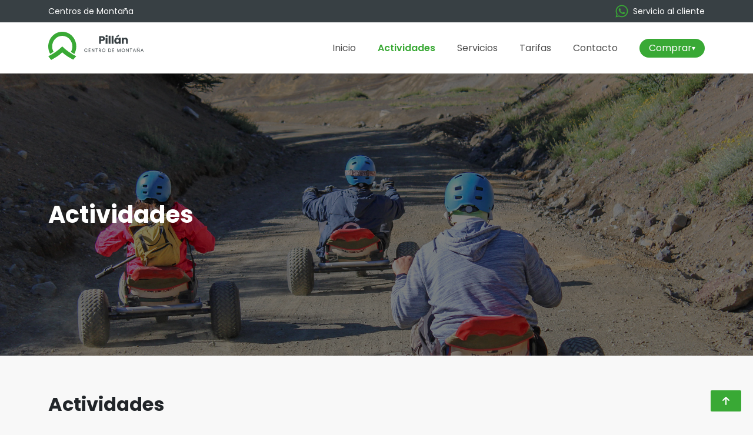

--- FILE ---
content_type: text/html; charset=UTF-8
request_url: https://centropillan.cl/actividades-de-verano/
body_size: 16097
content:
<!doctype html>
<html lang="es">

<head>
    <meta charset="UTF-8">
    <meta name="viewport" content="width=device-width, initial-scale=1, maximum-scale=2.0">
    <meta name="facebook-domain-verification" content="yhfoss9ve6ejxq3p36ffhewfcukwws" />
    <link rel="profile" href="https://gmpg.org/xfn/11">
    <link rel="pingback" href="https://centropillan.cl/xmlrpc.php">
    <link rel="stylesheet" href="https://cdn.jsdelivr.net/npm/swiper@11/swiper-bundle.min.css" />
    <!-- Google Tag Manager -->
<script>
    (function(w, d, s, l, i) {
        w[l] = w[l] || [];
        w[l].push({
            'gtm.start': new Date().getTime(),
            event: 'gtm.js'
        });
        var f = d.getElementsByTagName(s)[0],
            j = d.createElement(s),
            dl = l != 'dataLayer' ? '&l=' + l : '';
        j.async = true;
        j.src =
            'https://www.googletagmanager.com/gtm.js?id=' + i + dl;
        f.parentNode.insertBefore(j, f);
    })(window, document, 'script', 'dataLayer', 'GTM-PLTRBN3');
</script>
<!-- End Google Tag Manager -->    <meta name='robots' content='index, follow, max-image-preview:large, max-snippet:-1, max-video-preview:-1' />
	<style>img:is([sizes="auto" i], [sizes^="auto," i]) { contain-intrinsic-size: 3000px 1500px }</style>
	<script type="text/javascript">function rgmkInitGoogleMaps(){window.rgmkGoogleMapsCallback=true;try{jQuery(document).trigger("rgmkGoogleMapsLoad")}catch(err){}}</script>
	<!-- This site is optimized with the Yoast SEO plugin v23.8 - https://yoast.com/wordpress/plugins/seo/ -->
	<title>Actividades de Verano - Centro Pillán</title>
	<link rel="canonical" href="https://centropillan.cl/actividades-de-verano/" />
	<meta property="og:locale" content="es_ES" />
	<meta property="og:type" content="article" />
	<meta property="og:title" content="Actividades de Verano - Centro Pillán" />
	<meta property="og:url" content="https://centropillan.cl/actividades-de-verano/" />
	<meta property="og:site_name" content="Centro Pillán" />
	<meta property="article:modified_time" content="2026-01-24T18:51:00+00:00" />
	<meta name="twitter:card" content="summary_large_image" />
	<meta name="twitter:label1" content="Tiempo de lectura" />
	<meta name="twitter:data1" content="1 minuto" />
	<script type="application/ld+json" class="yoast-schema-graph">{"@context":"https://schema.org","@graph":[{"@type":"WebPage","@id":"https://centropillan.cl/actividades-de-verano/","url":"https://centropillan.cl/actividades-de-verano/","name":"Actividades de Verano - Centro Pillán","isPartOf":{"@id":"https://centropillan.cl/#website"},"datePublished":"2021-03-20T19:26:14+00:00","dateModified":"2026-01-24T18:51:00+00:00","breadcrumb":{"@id":"https://centropillan.cl/actividades-de-verano/#breadcrumb"},"inLanguage":"es","potentialAction":[{"@type":"ReadAction","target":["https://centropillan.cl/actividades-de-verano/"]}]},{"@type":"BreadcrumbList","@id":"https://centropillan.cl/actividades-de-verano/#breadcrumb","itemListElement":[{"@type":"ListItem","position":1,"name":"Inicio","item":"https://centropillan.cl/"},{"@type":"ListItem","position":2,"name":"Actividades de Verano"}]},{"@type":"WebSite","@id":"https://centropillan.cl/#website","url":"https://centropillan.cl/","name":"Centro Pillán","description":"Centro de montaña","potentialAction":[{"@type":"SearchAction","target":{"@type":"EntryPoint","urlTemplate":"https://centropillan.cl/?s={search_term_string}"},"query-input":{"@type":"PropertyValueSpecification","valueRequired":true,"valueName":"search_term_string"}}],"inLanguage":"es"}]}</script>
	<!-- / Yoast SEO plugin. -->


<link rel='dns-prefetch' href='//unpkg.com' />
<link rel='dns-prefetch' href='//cdn.jsdelivr.net' />
<link rel='dns-prefetch' href='//www.googletagmanager.com' />
<link rel='dns-prefetch' href='//fonts.googleapis.com' />
<link rel='dns-prefetch' href='//use.fontawesome.com' />
<script type="text/javascript">
/* <![CDATA[ */
window._wpemojiSettings = {"baseUrl":"https:\/\/s.w.org\/images\/core\/emoji\/15.0.3\/72x72\/","ext":".png","svgUrl":"https:\/\/s.w.org\/images\/core\/emoji\/15.0.3\/svg\/","svgExt":".svg","source":{"concatemoji":"https:\/\/centropillan.cl\/wp-includes\/js\/wp-emoji-release.min.js?ver=6.7.4"}};
/*! This file is auto-generated */
!function(i,n){var o,s,e;function c(e){try{var t={supportTests:e,timestamp:(new Date).valueOf()};sessionStorage.setItem(o,JSON.stringify(t))}catch(e){}}function p(e,t,n){e.clearRect(0,0,e.canvas.width,e.canvas.height),e.fillText(t,0,0);var t=new Uint32Array(e.getImageData(0,0,e.canvas.width,e.canvas.height).data),r=(e.clearRect(0,0,e.canvas.width,e.canvas.height),e.fillText(n,0,0),new Uint32Array(e.getImageData(0,0,e.canvas.width,e.canvas.height).data));return t.every(function(e,t){return e===r[t]})}function u(e,t,n){switch(t){case"flag":return n(e,"\ud83c\udff3\ufe0f\u200d\u26a7\ufe0f","\ud83c\udff3\ufe0f\u200b\u26a7\ufe0f")?!1:!n(e,"\ud83c\uddfa\ud83c\uddf3","\ud83c\uddfa\u200b\ud83c\uddf3")&&!n(e,"\ud83c\udff4\udb40\udc67\udb40\udc62\udb40\udc65\udb40\udc6e\udb40\udc67\udb40\udc7f","\ud83c\udff4\u200b\udb40\udc67\u200b\udb40\udc62\u200b\udb40\udc65\u200b\udb40\udc6e\u200b\udb40\udc67\u200b\udb40\udc7f");case"emoji":return!n(e,"\ud83d\udc26\u200d\u2b1b","\ud83d\udc26\u200b\u2b1b")}return!1}function f(e,t,n){var r="undefined"!=typeof WorkerGlobalScope&&self instanceof WorkerGlobalScope?new OffscreenCanvas(300,150):i.createElement("canvas"),a=r.getContext("2d",{willReadFrequently:!0}),o=(a.textBaseline="top",a.font="600 32px Arial",{});return e.forEach(function(e){o[e]=t(a,e,n)}),o}function t(e){var t=i.createElement("script");t.src=e,t.defer=!0,i.head.appendChild(t)}"undefined"!=typeof Promise&&(o="wpEmojiSettingsSupports",s=["flag","emoji"],n.supports={everything:!0,everythingExceptFlag:!0},e=new Promise(function(e){i.addEventListener("DOMContentLoaded",e,{once:!0})}),new Promise(function(t){var n=function(){try{var e=JSON.parse(sessionStorage.getItem(o));if("object"==typeof e&&"number"==typeof e.timestamp&&(new Date).valueOf()<e.timestamp+604800&&"object"==typeof e.supportTests)return e.supportTests}catch(e){}return null}();if(!n){if("undefined"!=typeof Worker&&"undefined"!=typeof OffscreenCanvas&&"undefined"!=typeof URL&&URL.createObjectURL&&"undefined"!=typeof Blob)try{var e="postMessage("+f.toString()+"("+[JSON.stringify(s),u.toString(),p.toString()].join(",")+"));",r=new Blob([e],{type:"text/javascript"}),a=new Worker(URL.createObjectURL(r),{name:"wpTestEmojiSupports"});return void(a.onmessage=function(e){c(n=e.data),a.terminate(),t(n)})}catch(e){}c(n=f(s,u,p))}t(n)}).then(function(e){for(var t in e)n.supports[t]=e[t],n.supports.everything=n.supports.everything&&n.supports[t],"flag"!==t&&(n.supports.everythingExceptFlag=n.supports.everythingExceptFlag&&n.supports[t]);n.supports.everythingExceptFlag=n.supports.everythingExceptFlag&&!n.supports.flag,n.DOMReady=!1,n.readyCallback=function(){n.DOMReady=!0}}).then(function(){return e}).then(function(){var e;n.supports.everything||(n.readyCallback(),(e=n.source||{}).concatemoji?t(e.concatemoji):e.wpemoji&&e.twemoji&&(t(e.twemoji),t(e.wpemoji)))}))}((window,document),window._wpemojiSettings);
/* ]]> */
</script>
<style id='wp-emoji-styles-inline-css' type='text/css'>

	img.wp-smiley, img.emoji {
		display: inline !important;
		border: none !important;
		box-shadow: none !important;
		height: 1em !important;
		width: 1em !important;
		margin: 0 0.07em !important;
		vertical-align: -0.1em !important;
		background: none !important;
		padding: 0 !important;
	}
</style>
<link rel='stylesheet' id='wp-block-library-css' href='https://centropillan.cl/wp-includes/css/dist/block-library/style.min.css?ver=6.7.4' type='text/css' media='all' />
<style id='global-styles-inline-css' type='text/css'>
:root{--wp--preset--aspect-ratio--square: 1;--wp--preset--aspect-ratio--4-3: 4/3;--wp--preset--aspect-ratio--3-4: 3/4;--wp--preset--aspect-ratio--3-2: 3/2;--wp--preset--aspect-ratio--2-3: 2/3;--wp--preset--aspect-ratio--16-9: 16/9;--wp--preset--aspect-ratio--9-16: 9/16;--wp--preset--color--black: #000000;--wp--preset--color--cyan-bluish-gray: #abb8c3;--wp--preset--color--white: #ffffff;--wp--preset--color--pale-pink: #f78da7;--wp--preset--color--vivid-red: #cf2e2e;--wp--preset--color--luminous-vivid-orange: #ff6900;--wp--preset--color--luminous-vivid-amber: #fcb900;--wp--preset--color--light-green-cyan: #7bdcb5;--wp--preset--color--vivid-green-cyan: #00d084;--wp--preset--color--pale-cyan-blue: #8ed1fc;--wp--preset--color--vivid-cyan-blue: #0693e3;--wp--preset--color--vivid-purple: #9b51e0;--wp--preset--gradient--vivid-cyan-blue-to-vivid-purple: linear-gradient(135deg,rgba(6,147,227,1) 0%,rgb(155,81,224) 100%);--wp--preset--gradient--light-green-cyan-to-vivid-green-cyan: linear-gradient(135deg,rgb(122,220,180) 0%,rgb(0,208,130) 100%);--wp--preset--gradient--luminous-vivid-amber-to-luminous-vivid-orange: linear-gradient(135deg,rgba(252,185,0,1) 0%,rgba(255,105,0,1) 100%);--wp--preset--gradient--luminous-vivid-orange-to-vivid-red: linear-gradient(135deg,rgba(255,105,0,1) 0%,rgb(207,46,46) 100%);--wp--preset--gradient--very-light-gray-to-cyan-bluish-gray: linear-gradient(135deg,rgb(238,238,238) 0%,rgb(169,184,195) 100%);--wp--preset--gradient--cool-to-warm-spectrum: linear-gradient(135deg,rgb(74,234,220) 0%,rgb(151,120,209) 20%,rgb(207,42,186) 40%,rgb(238,44,130) 60%,rgb(251,105,98) 80%,rgb(254,248,76) 100%);--wp--preset--gradient--blush-light-purple: linear-gradient(135deg,rgb(255,206,236) 0%,rgb(152,150,240) 100%);--wp--preset--gradient--blush-bordeaux: linear-gradient(135deg,rgb(254,205,165) 0%,rgb(254,45,45) 50%,rgb(107,0,62) 100%);--wp--preset--gradient--luminous-dusk: linear-gradient(135deg,rgb(255,203,112) 0%,rgb(199,81,192) 50%,rgb(65,88,208) 100%);--wp--preset--gradient--pale-ocean: linear-gradient(135deg,rgb(255,245,203) 0%,rgb(182,227,212) 50%,rgb(51,167,181) 100%);--wp--preset--gradient--electric-grass: linear-gradient(135deg,rgb(202,248,128) 0%,rgb(113,206,126) 100%);--wp--preset--gradient--midnight: linear-gradient(135deg,rgb(2,3,129) 0%,rgb(40,116,252) 100%);--wp--preset--font-size--small: 13px;--wp--preset--font-size--medium: 20px;--wp--preset--font-size--large: 36px;--wp--preset--font-size--x-large: 42px;--wp--preset--spacing--20: 0.44rem;--wp--preset--spacing--30: 0.67rem;--wp--preset--spacing--40: 1rem;--wp--preset--spacing--50: 1.5rem;--wp--preset--spacing--60: 2.25rem;--wp--preset--spacing--70: 3.38rem;--wp--preset--spacing--80: 5.06rem;--wp--preset--shadow--natural: 6px 6px 9px rgba(0, 0, 0, 0.2);--wp--preset--shadow--deep: 12px 12px 50px rgba(0, 0, 0, 0.4);--wp--preset--shadow--sharp: 6px 6px 0px rgba(0, 0, 0, 0.2);--wp--preset--shadow--outlined: 6px 6px 0px -3px rgba(255, 255, 255, 1), 6px 6px rgba(0, 0, 0, 1);--wp--preset--shadow--crisp: 6px 6px 0px rgba(0, 0, 0, 1);}:where(body) { margin: 0; }.wp-site-blocks > .alignleft { float: left; margin-right: 2em; }.wp-site-blocks > .alignright { float: right; margin-left: 2em; }.wp-site-blocks > .aligncenter { justify-content: center; margin-left: auto; margin-right: auto; }:where(.is-layout-flex){gap: 0.5em;}:where(.is-layout-grid){gap: 0.5em;}.is-layout-flow > .alignleft{float: left;margin-inline-start: 0;margin-inline-end: 2em;}.is-layout-flow > .alignright{float: right;margin-inline-start: 2em;margin-inline-end: 0;}.is-layout-flow > .aligncenter{margin-left: auto !important;margin-right: auto !important;}.is-layout-constrained > .alignleft{float: left;margin-inline-start: 0;margin-inline-end: 2em;}.is-layout-constrained > .alignright{float: right;margin-inline-start: 2em;margin-inline-end: 0;}.is-layout-constrained > .aligncenter{margin-left: auto !important;margin-right: auto !important;}.is-layout-constrained > :where(:not(.alignleft):not(.alignright):not(.alignfull)){margin-left: auto !important;margin-right: auto !important;}body .is-layout-flex{display: flex;}.is-layout-flex{flex-wrap: wrap;align-items: center;}.is-layout-flex > :is(*, div){margin: 0;}body .is-layout-grid{display: grid;}.is-layout-grid > :is(*, div){margin: 0;}body{padding-top: 0px;padding-right: 0px;padding-bottom: 0px;padding-left: 0px;}a:where(:not(.wp-element-button)){text-decoration: underline;}:root :where(.wp-element-button, .wp-block-button__link){background-color: #32373c;border-width: 0;color: #fff;font-family: inherit;font-size: inherit;line-height: inherit;padding: calc(0.667em + 2px) calc(1.333em + 2px);text-decoration: none;}.has-black-color{color: var(--wp--preset--color--black) !important;}.has-cyan-bluish-gray-color{color: var(--wp--preset--color--cyan-bluish-gray) !important;}.has-white-color{color: var(--wp--preset--color--white) !important;}.has-pale-pink-color{color: var(--wp--preset--color--pale-pink) !important;}.has-vivid-red-color{color: var(--wp--preset--color--vivid-red) !important;}.has-luminous-vivid-orange-color{color: var(--wp--preset--color--luminous-vivid-orange) !important;}.has-luminous-vivid-amber-color{color: var(--wp--preset--color--luminous-vivid-amber) !important;}.has-light-green-cyan-color{color: var(--wp--preset--color--light-green-cyan) !important;}.has-vivid-green-cyan-color{color: var(--wp--preset--color--vivid-green-cyan) !important;}.has-pale-cyan-blue-color{color: var(--wp--preset--color--pale-cyan-blue) !important;}.has-vivid-cyan-blue-color{color: var(--wp--preset--color--vivid-cyan-blue) !important;}.has-vivid-purple-color{color: var(--wp--preset--color--vivid-purple) !important;}.has-black-background-color{background-color: var(--wp--preset--color--black) !important;}.has-cyan-bluish-gray-background-color{background-color: var(--wp--preset--color--cyan-bluish-gray) !important;}.has-white-background-color{background-color: var(--wp--preset--color--white) !important;}.has-pale-pink-background-color{background-color: var(--wp--preset--color--pale-pink) !important;}.has-vivid-red-background-color{background-color: var(--wp--preset--color--vivid-red) !important;}.has-luminous-vivid-orange-background-color{background-color: var(--wp--preset--color--luminous-vivid-orange) !important;}.has-luminous-vivid-amber-background-color{background-color: var(--wp--preset--color--luminous-vivid-amber) !important;}.has-light-green-cyan-background-color{background-color: var(--wp--preset--color--light-green-cyan) !important;}.has-vivid-green-cyan-background-color{background-color: var(--wp--preset--color--vivid-green-cyan) !important;}.has-pale-cyan-blue-background-color{background-color: var(--wp--preset--color--pale-cyan-blue) !important;}.has-vivid-cyan-blue-background-color{background-color: var(--wp--preset--color--vivid-cyan-blue) !important;}.has-vivid-purple-background-color{background-color: var(--wp--preset--color--vivid-purple) !important;}.has-black-border-color{border-color: var(--wp--preset--color--black) !important;}.has-cyan-bluish-gray-border-color{border-color: var(--wp--preset--color--cyan-bluish-gray) !important;}.has-white-border-color{border-color: var(--wp--preset--color--white) !important;}.has-pale-pink-border-color{border-color: var(--wp--preset--color--pale-pink) !important;}.has-vivid-red-border-color{border-color: var(--wp--preset--color--vivid-red) !important;}.has-luminous-vivid-orange-border-color{border-color: var(--wp--preset--color--luminous-vivid-orange) !important;}.has-luminous-vivid-amber-border-color{border-color: var(--wp--preset--color--luminous-vivid-amber) !important;}.has-light-green-cyan-border-color{border-color: var(--wp--preset--color--light-green-cyan) !important;}.has-vivid-green-cyan-border-color{border-color: var(--wp--preset--color--vivid-green-cyan) !important;}.has-pale-cyan-blue-border-color{border-color: var(--wp--preset--color--pale-cyan-blue) !important;}.has-vivid-cyan-blue-border-color{border-color: var(--wp--preset--color--vivid-cyan-blue) !important;}.has-vivid-purple-border-color{border-color: var(--wp--preset--color--vivid-purple) !important;}.has-vivid-cyan-blue-to-vivid-purple-gradient-background{background: var(--wp--preset--gradient--vivid-cyan-blue-to-vivid-purple) !important;}.has-light-green-cyan-to-vivid-green-cyan-gradient-background{background: var(--wp--preset--gradient--light-green-cyan-to-vivid-green-cyan) !important;}.has-luminous-vivid-amber-to-luminous-vivid-orange-gradient-background{background: var(--wp--preset--gradient--luminous-vivid-amber-to-luminous-vivid-orange) !important;}.has-luminous-vivid-orange-to-vivid-red-gradient-background{background: var(--wp--preset--gradient--luminous-vivid-orange-to-vivid-red) !important;}.has-very-light-gray-to-cyan-bluish-gray-gradient-background{background: var(--wp--preset--gradient--very-light-gray-to-cyan-bluish-gray) !important;}.has-cool-to-warm-spectrum-gradient-background{background: var(--wp--preset--gradient--cool-to-warm-spectrum) !important;}.has-blush-light-purple-gradient-background{background: var(--wp--preset--gradient--blush-light-purple) !important;}.has-blush-bordeaux-gradient-background{background: var(--wp--preset--gradient--blush-bordeaux) !important;}.has-luminous-dusk-gradient-background{background: var(--wp--preset--gradient--luminous-dusk) !important;}.has-pale-ocean-gradient-background{background: var(--wp--preset--gradient--pale-ocean) !important;}.has-electric-grass-gradient-background{background: var(--wp--preset--gradient--electric-grass) !important;}.has-midnight-gradient-background{background: var(--wp--preset--gradient--midnight) !important;}.has-small-font-size{font-size: var(--wp--preset--font-size--small) !important;}.has-medium-font-size{font-size: var(--wp--preset--font-size--medium) !important;}.has-large-font-size{font-size: var(--wp--preset--font-size--large) !important;}.has-x-large-font-size{font-size: var(--wp--preset--font-size--x-large) !important;}
:where(.wp-block-post-template.is-layout-flex){gap: 1.25em;}:where(.wp-block-post-template.is-layout-grid){gap: 1.25em;}
:where(.wp-block-columns.is-layout-flex){gap: 2em;}:where(.wp-block-columns.is-layout-grid){gap: 2em;}
:root :where(.wp-block-pullquote){font-size: 1.5em;line-height: 1.6;}
</style>
<link rel='stylesheet' id='contact-form-7-css' href='https://centropillan.cl/wp-content/plugins/contact-form-7/includes/css/styles.css?ver=6.0.2' type='text/css' media='all' />
<link rel='stylesheet' id='parent-style-css' href='https://centropillan.cl/wp-content/themes/andacor-centers-theme/style.css?ver=6.7.4' type='text/css' media='all' />
<link rel='stylesheet' id='child-style-css' href='https://centropillan.cl/wp-content/themes/centro-pillan-theme/assets/css/main.css?ver=6.7.4' type='text/css' media='all' />
<link rel='stylesheet' id='corepress-style-css' href='https://centropillan.cl/wp-content/themes/andacor-centers-theme/assets/css/style.css?ver=1.0' type='text/css' media='all' />
<link rel='stylesheet' id='bootstrap_css-css' href='https://cdn.jsdelivr.net/npm/bootstrap@5.3.0-alpha1/dist/css/bootstrap.min.css?ver=6.7.4' type='text/css' media='all' />
<link rel='stylesheet' id='google_fonts-css' href='https://fonts.googleapis.com/css2?family=Poppins%3Aital%2Cwght%400%2C100%3B0%2C200%3B0%2C300%3B0%2C400%3B0%2C500%3B0%2C600%3B0%2C700%3B0%2C800%3B0%2C900%3B1%2C100%3B1%2C200%3B1%2C300%3B1%2C400%3B1%2C500%3B1%2C600%3B1%2C700%3B1%2C800%3B1%2C900&#038;display=swap&#038;ver=6.7.4' type='text/css' media='all' />
<link rel='stylesheet' id='style-css' href='https://centropillan.cl/wp-content/themes/andacor-centers-theme/style.css?ver=6.7.4' type='text/css' media='all' />
<link rel='stylesheet' id='font-awesome-official-css' href='https://use.fontawesome.com/releases/v6.5.1/css/all.css' type='text/css' media='all' integrity="sha384-t1nt8BQoYMLFN5p42tRAtuAAFQaCQODekUVeKKZrEnEyp4H2R0RHFz0KWpmj7i8g" crossorigin="anonymous" />
<link rel='stylesheet' id='font-awesome-official-v4shim-css' href='https://use.fontawesome.com/releases/v6.5.1/css/v4-shims.css' type='text/css' media='all' integrity="sha384-5Jfdy0XO8+vjCRofsSnGmxGSYjLfsjjTOABKxVr8BkfvlaAm14bIJc7Jcjfq/xQI" crossorigin="anonymous" />
<!--n2css--><script type="text/javascript" src="https://cdn.jsdelivr.net/npm/bootstrap@5.3.0-alpha1/dist/js/bootstrap.bundle.min.js?ver=6.7.4" id="bootstrap_js-js"></script>

<!-- Fragmento de código de la etiqueta de Google (gtag.js) añadida por Site Kit -->

<!-- Fragmento de código de Google Analytics añadido por Site Kit -->
<script type="text/javascript" src="https://www.googletagmanager.com/gtag/js?id=GT-5TP7XSL3" id="google_gtagjs-js" async></script>
<script type="text/javascript" id="google_gtagjs-js-after">
/* <![CDATA[ */
window.dataLayer = window.dataLayer || [];function gtag(){dataLayer.push(arguments);}
gtag("set","linker",{"domains":["centropillan.cl"]});
gtag("js", new Date());
gtag("set", "developer_id.dZTNiMT", true);
gtag("config", "GT-5TP7XSL3");
/* ]]> */
</script>

<!-- Finalizar fragmento de código de la etiqueta de Google (gtags.js) añadida por Site Kit -->
<link rel="https://api.w.org/" href="https://centropillan.cl/wp-json/" /><link rel="alternate" title="JSON" type="application/json" href="https://centropillan.cl/wp-json/wp/v2/pages/2896" /><link rel="EditURI" type="application/rsd+xml" title="RSD" href="https://centropillan.cl/xmlrpc.php?rsd" />
<link rel='shortlink' href='https://centropillan.cl/?p=2896' />
<link rel="alternate" title="oEmbed (JSON)" type="application/json+oembed" href="https://centropillan.cl/wp-json/oembed/1.0/embed?url=https%3A%2F%2Fcentropillan.cl%2Factividades-de-verano%2F" />
<link rel="alternate" title="oEmbed (XML)" type="text/xml+oembed" href="https://centropillan.cl/wp-json/oembed/1.0/embed?url=https%3A%2F%2Fcentropillan.cl%2Factividades-de-verano%2F&#038;format=xml" />
<meta name="generator" content="Site Kit by Google 1.144.0" /><link rel="icon" href="https://centropillan.cl/wp-content/uploads/2023/06/cropped-favico-3-32x32.png" sizes="32x32" />
<link rel="icon" href="https://centropillan.cl/wp-content/uploads/2023/06/cropped-favico-3-192x192.png" sizes="192x192" />
<link rel="apple-touch-icon" href="https://centropillan.cl/wp-content/uploads/2023/06/cropped-favico-3-180x180.png" />
<meta name="msapplication-TileImage" content="https://centropillan.cl/wp-content/uploads/2023/06/cropped-favico-3-270x270.png" />
</head>

<body data-rsssl=1 class="page-template page-template-templates page-template-actividades page-template-templatesactividades-php page page-id-2896">
    
    <!-- Google Tag Manager (noscript) -->
<noscript><iframe src="https://www.googletagmanager.com/ns.html?id=GTM-PLTRBN3" height="0" width="0"
                style="display:none;visibility:hidden"></iframe></noscript>
<!-- End Google Tag Manager (noscript) -->
    <!-- Announcement Bar -->
    <div class="announcement-bar">
        <div class="container">
            <div class="announcement-bar--layout">
                <div>
                    <a href="https://www.andacor.com/">Centros de Montaña</a>
                </div>

                                                                <div>
                    <a target="_blank"
                        href="https://wa.me/+56976691649"><svg width="22" height="22"
                            viewBox="0 0 22 22" fill="none" xmlns="https://www.w3.org/2000/svg">
                            <path
                                d="M18.3547 3.55156C16.3906 1.58281 13.775 0.5 10.9953 0.5C5.25781 0.5 0.589062 5.16875 0.589062 10.9062C0.589062 12.7391 1.06719 14.5297 1.97656 16.1094L0.5 21.5L6.01719 20.0516C7.53594 20.8813 9.24687 21.3172 10.9906 21.3172H10.9953C16.7281 21.3172 21.5 16.6484 21.5 10.9109C21.5 8.13125 20.3188 5.52031 18.3547 3.55156ZM10.9953 19.5641C9.43906 19.5641 7.91562 19.1469 6.58906 18.3594L6.275 18.1719L3.00313 19.0297L3.875 15.8375L3.66875 15.5094C2.80156 14.1313 2.34688 12.5422 2.34688 10.9062C2.34688 6.13906 6.22812 2.25781 11 2.25781C13.3109 2.25781 15.4812 3.15781 17.1125 4.79375C18.7437 6.42969 19.7469 8.6 19.7422 10.9109C19.7422 15.6828 15.7625 19.5641 10.9953 19.5641ZM15.7391 13.0859C15.4813 12.9547 14.2016 12.3266 13.9625 12.2422C13.7234 12.1531 13.55 12.1109 13.3766 12.3734C13.2031 12.6359 12.7063 13.2172 12.5516 13.3953C12.4016 13.5688 12.2469 13.5922 11.9891 13.4609C10.4609 12.6969 9.45781 12.0969 8.45 10.3672C8.18281 9.90781 8.71719 9.94063 9.21406 8.94687C9.29844 8.77344 9.25625 8.62344 9.19062 8.49219C9.125 8.36094 8.60469 7.08125 8.38906 6.56094C8.17813 6.05469 7.9625 6.125 7.80313 6.11563C7.65313 6.10625 7.47969 6.10625 7.30625 6.10625C7.13281 6.10625 6.85156 6.17188 6.6125 6.42969C6.37344 6.69219 5.70312 7.32031 5.70312 8.6C5.70312 9.87969 6.63594 11.1172 6.7625 11.2906C6.89375 11.4641 8.59531 14.0891 11.2062 15.2188C12.8562 15.9312 13.5031 15.9922 14.3281 15.8703C14.8297 15.7953 15.8656 15.2422 16.0812 14.6328C16.2969 14.0234 16.2969 13.5031 16.2313 13.3953C16.1703 13.2781 15.9969 13.2125 15.7391 13.0859Z"
                                fill="#39A935" />                        </svg> Servicio al cliente
                    </a>
                </div>
                                            </div>
        </div>
    </div>
    <div class="site-header">
        <div class="container">
            <div class="header-layout">
                <div class="header-item--logo">
                    <a class="navbar-brand" href="https://centropillan.cl">
                        <svg width="162" height="48" viewBox="0 0 162 48" fill="none" xmlns="http://www.w3.org/2000/svg">
<path d="M4.93136 47.9999C11.9316 44.1382 18.1134 40.6783 23.8331 35.0364C29.259 40.387 35.7973 43.7616 42.4159 47.5228L47.5757 41.6449C38.7953 37.4694 30.7731 31.8049 23.8306 24.9653C16.8906 31.8074 8.88345 37.4719 0.095459 41.6474L4.93136 47.9999Z" fill="#39A935"></path>
<path d="M6.97264 21.7139C8.44902 13.3477 15.4292 7.00528 23.8431 7.00528C33.3241 7.00528 40.9997 15.0752 40.9997 25.0282C40.9997 28.4178 40.1059 31.5916 38.5416 34.3058L44.3141 37.826C46.4508 34.0823 47.6661 29.7034 47.6661 25.0282C47.6686 11.2085 37.0025 0 23.8431 0C10.6837 0 0 11.2085 0 25.0307C0 29.6582 1.2027 33.9995 3.29675 37.713L9.01648 34.11C7.53256 31.4434 6.66632 28.345 6.66632 25.0332C6.66632 23.8908 6.77177 22.7935 6.97264 21.7164" fill="#39A935"></path>
<path d="M61.6665 29.9494C61.9151 29.51 62.2516 29.166 62.6809 28.9199C63.1103 28.6714 63.5848 28.5483 64.1071 28.5483C64.7197 28.5483 65.2571 28.6965 65.714 28.9928C66.171 29.289 66.5049 29.7084 66.7159 30.2532H65.8346C65.6789 29.9142 65.4529 29.6531 65.1591 29.4698C64.8654 29.2865 64.5138 29.1961 64.1046 29.1961C63.6953 29.1961 63.3588 29.2865 63.0475 29.4698C62.7362 29.6531 62.4901 29.9117 62.3118 30.2482C62.1335 30.5846 62.0457 30.9788 62.0457 31.4308C62.0457 31.8828 62.1335 32.2694 62.3118 32.6059C62.4901 32.9423 62.7336 33.2035 63.0475 33.3842C63.3588 33.5675 63.7129 33.6579 64.1046 33.6579C64.4963 33.6579 64.8654 33.5675 65.1591 33.3868C65.4529 33.206 65.6764 32.9474 65.8346 32.6084H66.7159C66.5049 33.1482 66.171 33.5625 65.714 33.8563C65.2571 34.1501 64.7197 34.2957 64.1071 34.2957C63.5848 34.2957 63.1103 34.1727 62.6809 33.9291C62.2541 33.6855 61.9151 33.3441 61.6665 32.9072C61.418 32.4703 61.2949 31.9782 61.2949 31.4283C61.2949 30.8784 61.418 30.3838 61.6665 29.9469" fill="#384044"></path>
<path d="M69.5105 29.2162V31.0993H71.5644V31.7045H69.5105V33.6453H71.8054V34.2505H68.7773V28.6111H71.8054V29.2162H69.5105Z" fill="#384044"></path>
<path d="M78.316 34.2505H77.5829L74.6251 29.7661V34.2505H73.8894V28.6111H74.6251L77.5829 33.0879V28.6111H78.316V34.2505Z" fill="#384044"></path>
<path d="M84.0056 28.6187V29.2162H82.469V34.2505H81.7333V29.2162H80.1917V28.6187H84.0056Z" fill="#384044"></path>
<path d="M88.8441 34.2505L87.5033 31.948H86.6145V34.2505H85.8788V28.6187H87.6966C88.1235 28.6187 88.4825 28.6915 88.7763 28.8371C89.0701 28.9827 89.2885 29.1786 89.4342 29.4271C89.5798 29.6757 89.6526 29.9569 89.6526 30.2758C89.6526 30.6625 89.5396 31.0065 89.3161 31.3028C89.0927 31.599 88.7562 31.7949 88.3093 31.8928L89.7229 34.2505H88.8416H88.8441ZM86.6145 31.358H87.6966C88.0959 31.358 88.3947 31.2601 88.593 31.0642C88.7914 30.8684 88.8918 30.6047 88.8918 30.2758C88.8918 29.9469 88.7939 29.6833 88.598 29.5C88.4022 29.3167 88.1009 29.2263 87.6966 29.2263H86.6145V31.358V31.358Z" fill="#384044"></path>
<path d="M92.8815 33.9392C92.4496 33.6931 92.1106 33.3516 91.8595 32.9122C91.6085 32.4728 91.4829 31.9782 91.4829 31.4308C91.4829 30.8835 91.6085 30.3863 91.8595 29.9494C92.1106 29.51 92.4496 29.1686 92.8815 28.9225C93.3133 28.6764 93.7879 28.5559 94.3126 28.5559C94.8374 28.5559 95.3195 28.6789 95.7514 28.9225C96.1832 29.1686 96.5222 29.5075 96.7683 29.9444C97.0168 30.3813 97.1399 30.8759 97.1399 31.4308C97.1399 31.9857 97.0168 32.4804 96.7683 32.9173C96.5197 33.3542 96.1807 33.6931 95.7514 33.9392C95.3195 34.1852 94.8424 34.3058 94.3126 34.3058C93.7828 34.3058 93.3133 34.1827 92.8815 33.9392M95.3747 33.3943C95.6911 33.211 95.9372 32.9499 96.1179 32.6109C96.2987 32.272 96.3891 31.8778 96.3891 31.4308C96.3891 30.9839 96.2987 30.5847 96.1179 30.2482C95.9372 29.9118 95.6911 29.6506 95.3798 29.4673C95.0684 29.2841 94.7119 29.1937 94.3126 29.1937C93.9134 29.1937 93.5594 29.2841 93.2455 29.4673C92.9342 29.6506 92.6856 29.9093 92.5073 30.2482C92.3266 30.5847 92.2362 30.9789 92.2362 31.4308C92.2362 31.8828 92.3266 32.272 92.5073 32.6109C92.6881 32.9499 92.9367 33.211 93.2506 33.3943C93.5669 33.5776 93.9184 33.668 94.3126 33.668C94.7068 33.668 95.0609 33.5776 95.3747 33.3943Z" fill="#384044"></path>
<path d="M105.554 28.9626C106.003 29.1911 106.347 29.5175 106.588 29.9444C106.827 30.3687 106.947 30.8709 106.947 31.4459C106.947 32.0209 106.827 32.5205 106.588 32.9449C106.35 33.3667 106.003 33.6906 105.554 33.914C105.104 34.1375 104.572 34.2505 103.959 34.2505H102.207V28.6187H103.959C104.575 28.6187 105.104 28.7342 105.554 28.9626M105.622 33.0654C106.003 32.6812 106.194 32.1414 106.194 31.4459C106.194 30.7504 106.001 30.198 105.617 29.8063C105.232 29.4121 104.677 29.2162 103.957 29.2162H102.94V33.6429H103.957C104.685 33.6429 105.237 33.4495 105.622 33.0654" fill="#384044"></path>
<path d="M109.621 29.2162V31.0993H111.673V31.7045H109.621V33.6453H111.916V34.2505H108.886V28.6111H111.916V29.2162H109.621Z" fill="#384044"></path>
<path d="M122.839 28.6589V34.2506H122.103V30.0826L120.245 34.2506H119.728L117.862 30.0725V34.2506H117.126V28.6589H117.917L119.986 33.2814L122.055 28.6589H122.839Z" fill="#384044"></path>
<path d="M126.175 33.9392C125.744 33.6931 125.405 33.3516 125.153 32.9122C124.902 32.4728 124.777 31.9782 124.777 31.4308C124.777 30.8835 124.902 30.3863 125.153 29.9494C125.405 29.51 125.744 29.1686 126.175 28.9225C126.607 28.6764 127.082 28.5559 127.607 28.5559C128.131 28.5559 128.613 28.6789 129.045 28.9225C129.477 29.1686 129.816 29.5075 130.062 29.9444C130.311 30.3813 130.434 30.8759 130.434 31.4308C130.434 31.9857 130.311 32.4804 130.062 32.9173C129.814 33.3542 129.475 33.6931 129.045 33.9392C128.613 34.1852 128.136 34.3058 127.607 34.3058C127.077 34.3058 126.607 34.1827 126.175 33.9392M128.669 33.3943C128.985 33.211 129.231 32.9499 129.412 32.6109C129.593 32.272 129.683 31.8778 129.683 31.4308C129.683 30.9839 129.593 30.5847 129.412 30.2482C129.231 29.9118 128.985 29.6506 128.674 29.4673C128.362 29.2841 128.006 29.1937 127.607 29.1937C127.207 29.1937 126.853 29.2841 126.539 29.4673C126.228 29.6506 125.98 29.9093 125.801 30.2482C125.62 30.5847 125.53 30.9789 125.53 31.4308C125.53 31.8828 125.62 32.272 125.801 32.6109C125.982 32.9499 126.231 33.211 126.544 33.3943C126.861 33.5776 127.212 33.668 127.607 33.668C128.001 33.668 128.355 33.5776 128.669 33.3943Z" fill="#384044"></path>
<path d="M136.799 34.2505H136.063L133.105 29.7661V34.2505H132.37V28.6111H133.105L136.063 33.0879V28.6111H136.799V34.2505Z" fill="#384044"></path>
<path d="M142.486 28.6187V29.2162H140.949V34.2505H140.216V29.2162H138.672V28.6187H142.486Z" fill="#384044"></path>
<path d="M147.688 32.9977H145.233L144.781 34.2506H144.005L146.041 28.6514H146.89L148.919 34.2506H148.143L147.691 32.9977H147.688ZM147.478 32.4001L146.461 29.5553L145.444 32.4001H147.48H147.478Z" fill="#384044"></path>
<path d="M155.201 34.2506H154.465L151.507 29.7662V34.2506H150.772V28.6112H151.507L154.465 33.0881V28.6112H155.201V34.2506V34.2506ZM152.077 27.5441C152.22 27.3985 152.399 27.3257 152.615 27.3257C152.718 27.3257 152.806 27.3433 152.876 27.3784C152.949 27.4136 153.037 27.4638 153.139 27.5291C153.215 27.5818 153.283 27.6245 153.34 27.6546C153.401 27.6847 153.463 27.6998 153.534 27.6998C153.624 27.6998 153.702 27.6697 153.767 27.6119C153.832 27.5517 153.873 27.4663 153.888 27.3533H154.307C154.274 27.622 154.186 27.8304 154.041 27.976C153.895 28.1216 153.714 28.1944 153.499 28.1944C153.396 28.1944 153.305 28.1769 153.227 28.1417C153.15 28.1066 153.062 28.0538 152.964 27.9835C152.878 27.9308 152.808 27.8881 152.758 27.863C152.708 27.8354 152.645 27.8228 152.577 27.8228C152.487 27.8228 152.409 27.853 152.346 27.9107C152.283 27.971 152.246 28.0589 152.228 28.1769H151.799C151.836 27.9032 151.927 27.6923 152.07 27.5466" fill="#384044"></path>
<path d="M160.75 32.9977H158.294L157.842 34.2506H157.067L159.103 28.6514H159.951L161.98 34.2506H161.204L160.752 32.9977H160.75ZM160.539 32.4001L159.522 29.5553L158.505 32.4001H160.542H160.539Z" fill="#384044"></path>
<path d="M95.8267 13.7671C95.4802 14.3898 94.9504 14.892 94.2348 15.2736C93.5192 15.6553 92.6304 15.8461 91.5708 15.8461H89.6098V20.5063H86.4462V7.52515H91.5708C92.6053 7.52515 93.4816 7.70342 94.1972 8.06247C94.9128 8.42152 95.4476 8.91365 95.8066 9.54136C96.1632 10.1691 96.344 10.8922 96.344 11.7057C96.344 12.459 96.1707 13.1444 95.8267 13.7671ZM92.6831 12.9084C92.9794 12.6247 93.1275 12.223 93.1275 11.7057C93.1275 11.1885 92.9794 10.7867 92.6831 10.503C92.3868 10.2193 91.9374 10.0787 91.3323 10.0787H89.6124V13.3328H91.3323C91.9374 13.3328 92.3868 13.1921 92.6831 12.9084" fill="#384044"></path>
<path d="M97.853 8.62719C97.5014 8.30078 97.3257 7.89653 97.3257 7.41696C97.3257 6.93738 97.5014 6.51305 97.853 6.18664C98.2045 5.86023 98.6564 5.69702 99.2113 5.69702C99.7662 5.69702 100.201 5.86023 100.552 6.18664C100.904 6.51305 101.079 6.92232 101.079 7.41696C101.079 7.9116 100.904 8.30078 100.552 8.62719C100.201 8.9536 99.7537 9.11681 99.2113 9.11681C98.669 9.11681 98.2045 8.9536 97.853 8.62719ZM100.786 20.5111H97.622V10.1915H100.786V20.5111Z" fill="#384044"></path>
<path d="M105.873 6.82202H102.709V20.5087H105.873V6.82202Z" fill="#384044"></path>
<path d="M110.957 6.82202H107.793V20.5087H110.957V6.82202Z" fill="#384044"></path>
<path d="M112.853 12.5392C113.255 11.7382 113.799 11.1205 114.49 10.6887C115.18 10.2568 115.951 10.0409 116.802 10.0409C117.531 10.0409 118.168 10.189 118.716 10.4853C119.263 10.7816 119.687 11.1708 119.984 11.6503V10.189H123.147V20.5111H119.984V19.0498C119.675 19.5319 119.246 19.9186 118.698 20.2149C118.148 20.5111 117.511 20.6593 116.785 20.6593C115.946 20.6593 115.18 20.4408 114.49 20.0014C113.799 19.5645 113.255 18.9419 112.853 18.1334C112.451 17.3249 112.253 16.3908 112.253 15.3312C112.253 14.2717 112.454 13.3401 112.853 12.5392M119.326 13.4833C118.889 13.0263 118.354 12.7978 117.726 12.7978C117.099 12.7978 116.564 13.0238 116.127 13.4732C115.69 13.9227 115.469 14.5428 115.469 15.3338C115.469 16.1247 115.688 16.7499 116.127 17.2119C116.564 17.6739 117.099 17.9049 117.726 17.9049C118.354 17.9049 118.889 17.6764 119.326 17.2219C119.763 16.7649 119.984 16.1423 119.984 15.3538C119.984 14.5654 119.765 13.9427 119.326 13.4858M120.222 7.62292L115.765 9.491V7.30906L120.222 5.16479V7.62543V7.62292Z" fill="#384044"></path>
<path d="M134.253 11.2537C134.974 12.0371 135.335 13.1117 135.335 14.4801V20.5112H132.191V14.907C132.191 14.2165 132.013 13.6792 131.654 13.2975C131.298 12.9159 130.816 12.7251 130.21 12.7251C129.605 12.7251 129.126 12.9159 128.767 13.2975C128.41 13.6792 128.229 14.2165 128.229 14.907V20.5112H125.066V10.1891H128.229V11.5575C128.551 11.1005 128.98 10.7415 129.525 10.4753C130.067 10.2092 130.677 10.0786 131.355 10.0786C132.563 10.0786 133.53 10.4703 134.25 11.2537" fill="#384044"></path>
</svg>                    </a>
                </div>
                <div class="header-item--navigation">
                    <div class="menu-menu-principal-container"><ul id="menu-menu-principal" class="menu"><li id="menu-item-3061" class="menu-item menu-item-type-post_type menu-item-object-page menu-item-home menu-item-3061"><a href="https://centropillan.cl/">Inicio</a></li>
<li id="menu-item-5533" class="menu-item menu-item-type-post_type menu-item-object-page current-menu-item page_item page-item-2896 current_page_item menu-item-5533"><a href="https://centropillan.cl/actividades-de-verano/" aria-current="page">Actividades</a></li>
<li id="menu-item-431" class="menu-item menu-item-type-post_type menu-item-object-page menu-item-431"><a href="https://centropillan.cl/nuestros-servicios/">Servicios</a></li>
<li id="menu-item-78" class="menu-item menu-item-type-post_type menu-item-object-page menu-item-78"><a href="https://centropillan.cl/ticket/">Tarifas</a></li>
<li id="menu-item-993" class="menu-item menu-item-type-post_type menu-item-object-page menu-item-993"><a href="https://centropillan.cl/contacto/">Contacto</a></li>
<li id="menu-item-5168" class="menu-item menu-item-type-custom menu-item-object-custom menu-item-has-children menu-item-5168"><a href="#">Comprar</a>
<ul class="sub-menu">
	<li id="menu-item-5596" class="menu-item menu-item-type-custom menu-item-object-custom menu-item-5596"><a href="https://store.centropillan.cl/tiendaverano">Entradas verano</a></li>
	<li id="menu-item-5597" class="menu-item menu-item-type-custom menu-item-object-custom menu-item-5597"><a href="https://store.elcolorado.cl/temporada">Pases de Temporada</a></li>
</ul>
</li>
</ul></div>
                    <div class="header-item--burger" onclick="openNav()">
                        <svg width="20" height="14" viewBox="0 0 20 14" fill="none" xmlns="https://www.w3.org/2000/svg">
                            <rect width="20" height="2" fill="black" />
                            <rect y="6" width="20" height="2" fill="black" />
                            <rect y="12" width="20" height="2" fill="black" />
                        </svg>
                    </div>
                </div>
            </div>
        </div>
    </div>

    <div id="mySidenav" class="sidenav">
        <a href="javascript:void(0)" class="closebtn" onclick="closeNav()">&times;</a>
        <div class="menu-menu-principal-container"><ul id="menu-menu-principal-1" class="menu"><li class="menu-item menu-item-type-post_type menu-item-object-page menu-item-home menu-item-3061"><a href="https://centropillan.cl/">Inicio</a></li>
<li class="menu-item menu-item-type-post_type menu-item-object-page current-menu-item page_item page-item-2896 current_page_item menu-item-5533"><a href="https://centropillan.cl/actividades-de-verano/" aria-current="page">Actividades</a></li>
<li class="menu-item menu-item-type-post_type menu-item-object-page menu-item-431"><a href="https://centropillan.cl/nuestros-servicios/">Servicios</a></li>
<li class="menu-item menu-item-type-post_type menu-item-object-page menu-item-78"><a href="https://centropillan.cl/ticket/">Tarifas</a></li>
<li class="menu-item menu-item-type-post_type menu-item-object-page menu-item-993"><a href="https://centropillan.cl/contacto/">Contacto</a></li>
<li class="menu-item menu-item-type-custom menu-item-object-custom menu-item-has-children menu-item-5168"><a href="#">Comprar</a>
<ul class="sub-menu">
	<li class="menu-item menu-item-type-custom menu-item-object-custom menu-item-5596"><a href="https://store.centropillan.cl/tiendaverano">Entradas verano</a></li>
	<li class="menu-item menu-item-type-custom menu-item-object-custom menu-item-5597"><a href="https://store.elcolorado.cl/temporada">Pases de Temporada</a></li>
</ul>
</li>
</ul></div>    </div>

<div class="hero hero-page" style="background-image:url('https://centropillan.cl/wp-content/uploads/2025/01/hero_actividades_pillan.jpg');">
    <div class="container">
        <div class="hero__layout">
            <p class="hero__text">Actividades</p>
            <h1 class="hero__title">Actividades</h1>
        </div>
    </div>
    <div class="hero__overlay"></div>
</div><div id="primary" class="content-area">
    <main id="main" class="site-main">
        <div class="page__header">
            <div class="container">
                                <h2 class="page__title">Actividades</h2>
                <h3 class="page__subtitle">Todas las actividades que puedes disfrutar en el Centro de Montaña Pillán</h3>
            </div>
        </div>
        <div class="carousel__activities">
            <div class="container">
                <div class="ac-slider--home">
    <div class="swiper mySwiper">
        <div class="swiper-wrapper">
                            
                                                                
                
                                                                
                
                                                                
                
                                                                
                
                                                                        

                            <div class="swiper-slide">
                                <div class="row gx-0 align-items-stretch">
                                    <div class="col-md-5">
                                        <div class="ac-slider--home__content">
                                            <div>

                                                                                                <h1>Silla Panorámica</h1>
                                                <p><p>Ven a disfrutar de la espectacular vista que nos ofrecen las alturas de nuestro querido Volcán Villarrica.</p>
<p>Tenemos 2 sillas panorámicas, andarivel Juncalillo y el andarivel 2. Desde donde podrás disfrutar la mejor vista. Duración aproximada del trayecto: 20 minutos.</p>
</p>

                                            </div>
                                        </div>
                                    </div>

                                    <div class="col-md-7">

                                        <div class="ac-slider--home__image"
                                            style="background-image:url('https://centropillan.cl/wp-content/uploads/2025/11/volcan-1.webp');">
                                            <div class="slider-buttons">
                                                <div class="custom-swiper-button-prev" aria-label="Previous slide">
                                                    <svg width="64" height="64" viewBox="0 0 64 64" fill="none"
                                                        xmlns="https://www.w3.org/2000/svg">
                                                        <rect width="64" height="64" fill="#EA1024" />
                                                        <path fill-rule="evenodd" clip-rule="evenodd"
                                                            d="M31.6095 21.7238C32.1301 22.2445 32.1301 23.0888 31.6095 23.6095L24.5523 30.6666H42.6667C43.4031 30.6666 44 31.2636 44 32C44 32.7364 43.4031 33.3333 42.6667 33.3333H24.5523L31.6095 40.3905C32.1301 40.9112 32.1301 41.7554 31.6095 42.2761C31.0888 42.7968 30.2445 42.7968 29.7239 42.2761L20.3905 32.9428C20.1405 32.6928 20 32.3536 20 32C20 31.6464 20.1405 31.3072 20.3905 31.0572L29.7239 21.7238C30.2445 21.2031 31.0888 21.2031 31.6095 21.7238Z"
                                                            fill="white" />
                                                    </svg>
                                                </div>
                                                <div class="custom-swiper-button-next" aria-label="Next slide">
                                                    <svg width="64" height="64" viewBox="0 0 64 64" fill="none"
                                                        xmlns="https://www.w3.org/2000/svg">
                                                        <rect width="64" height="64" fill="#EA1024" />
                                                        <path fill-rule="evenodd" clip-rule="evenodd"
                                                            d="M32.3905 21.7238C32.9112 21.2031 33.7555 21.2031 34.2761 21.7238L43.6095 31.0572C44.1301 31.5778 44.1301 32.4221 43.6095 32.9428L34.2761 42.2761C33.7555 42.7968 32.9112 42.7968 32.3905 42.2761C31.8699 41.7554 31.8699 40.9112 32.3905 40.3905L39.4477 33.3333H21.3333C20.597 33.3333 20 32.7364 20 32C20 31.2636 20.597 30.6666 21.3333 30.6666H39.4477L32.3905 23.6095C31.8699 23.0888 31.8699 22.2445 32.3905 21.7238Z"
                                                            fill="white" />
                                                    </svg>
                                                </div>
                                            </div>
                                        </div>

                                    </div>
                                    <!--
                    <div class="swiper-slide"><img src="https://centropillan.cl/wp-content/uploads/2025/11/volcan-1.webp"
                            alt="" /></div>-->
                                </div>
                            </div>



                                            
                
                                                                        

                            <div class="swiper-slide">
                                <div class="row gx-0 align-items-stretch">
                                    <div class="col-md-5">
                                        <div class="ac-slider--home__content">
                                            <div>

                                                                                                <h1>Mountain Cart</h1>
                                                <p><p>Es un triciclo especialmente diseñado para descender la montaña. Con la compañía de nuestros guías podrás sentir la aventura de recorrer la pista de Juncalillo.</p>
<p>Es para pequeños y grandes lo cual permitirá que toda la familia pueda disfrutar de esta entretenida actividad con un recorrido aproximadamente de 2 kilómetros y un tiempo de entre 15 a 20 minutos.</p>
</p>

                                            </div>
                                        </div>
                                    </div>

                                    <div class="col-md-7">

                                        <div class="ac-slider--home__image"
                                            style="background-image:url('https://centropillan.cl/wp-content/uploads/2025/11/mc.jpg');">
                                            <div class="slider-buttons">
                                                <div class="custom-swiper-button-prev" aria-label="Previous slide">
                                                    <svg width="64" height="64" viewBox="0 0 64 64" fill="none"
                                                        xmlns="https://www.w3.org/2000/svg">
                                                        <rect width="64" height="64" fill="#EA1024" />
                                                        <path fill-rule="evenodd" clip-rule="evenodd"
                                                            d="M31.6095 21.7238C32.1301 22.2445 32.1301 23.0888 31.6095 23.6095L24.5523 30.6666H42.6667C43.4031 30.6666 44 31.2636 44 32C44 32.7364 43.4031 33.3333 42.6667 33.3333H24.5523L31.6095 40.3905C32.1301 40.9112 32.1301 41.7554 31.6095 42.2761C31.0888 42.7968 30.2445 42.7968 29.7239 42.2761L20.3905 32.9428C20.1405 32.6928 20 32.3536 20 32C20 31.6464 20.1405 31.3072 20.3905 31.0572L29.7239 21.7238C30.2445 21.2031 31.0888 21.2031 31.6095 21.7238Z"
                                                            fill="white" />
                                                    </svg>
                                                </div>
                                                <div class="custom-swiper-button-next" aria-label="Next slide">
                                                    <svg width="64" height="64" viewBox="0 0 64 64" fill="none"
                                                        xmlns="https://www.w3.org/2000/svg">
                                                        <rect width="64" height="64" fill="#EA1024" />
                                                        <path fill-rule="evenodd" clip-rule="evenodd"
                                                            d="M32.3905 21.7238C32.9112 21.2031 33.7555 21.2031 34.2761 21.7238L43.6095 31.0572C44.1301 31.5778 44.1301 32.4221 43.6095 32.9428L34.2761 42.2761C33.7555 42.7968 32.9112 42.7968 32.3905 42.2761C31.8699 41.7554 31.8699 40.9112 32.3905 40.3905L39.4477 33.3333H21.3333C20.597 33.3333 20 32.7364 20 32C20 31.2636 20.597 30.6666 21.3333 30.6666H39.4477L32.3905 23.6095C31.8699 23.0888 31.8699 22.2445 32.3905 21.7238Z"
                                                            fill="white" />
                                                    </svg>
                                                </div>
                                            </div>
                                        </div>

                                    </div>
                                    <!--
                    <div class="swiper-slide"><img src="https://centropillan.cl/wp-content/uploads/2025/11/mc.jpg"
                            alt="" /></div>-->
                                </div>
                            </div>



                                            
                
                                                                        

                            <div class="swiper-slide">
                                <div class="row gx-0 align-items-stretch">
                                    <div class="col-md-5">
                                        <div class="ac-slider--home__content">
                                            <div>

                                                                                                <h1>Trekking guiado</h1>
                                                <p><p>Contamos con 2 caminatas familiares de baja y mediana intensidad, las cuales puedes disfrutar junto a tu familia o amigos.</p>
<p>Ven a disfrutar de una caminata tranquila, a través de senderos que invitan a sentir la naturaleza y a contemplar vistas impresionantes hacia el lago, que serán el registro de una gran experiencia. Duración aproximada de 1 hora 30 minutos.</p>
</p>

                                            </div>
                                        </div>
                                    </div>

                                    <div class="col-md-7">

                                        <div class="ac-slider--home__image"
                                            style="background-image:url('https://centropillan.cl/wp-content/uploads/2025/11/tREK.webp');">
                                            <div class="slider-buttons">
                                                <div class="custom-swiper-button-prev" aria-label="Previous slide">
                                                    <svg width="64" height="64" viewBox="0 0 64 64" fill="none"
                                                        xmlns="https://www.w3.org/2000/svg">
                                                        <rect width="64" height="64" fill="#EA1024" />
                                                        <path fill-rule="evenodd" clip-rule="evenodd"
                                                            d="M31.6095 21.7238C32.1301 22.2445 32.1301 23.0888 31.6095 23.6095L24.5523 30.6666H42.6667C43.4031 30.6666 44 31.2636 44 32C44 32.7364 43.4031 33.3333 42.6667 33.3333H24.5523L31.6095 40.3905C32.1301 40.9112 32.1301 41.7554 31.6095 42.2761C31.0888 42.7968 30.2445 42.7968 29.7239 42.2761L20.3905 32.9428C20.1405 32.6928 20 32.3536 20 32C20 31.6464 20.1405 31.3072 20.3905 31.0572L29.7239 21.7238C30.2445 21.2031 31.0888 21.2031 31.6095 21.7238Z"
                                                            fill="white" />
                                                    </svg>
                                                </div>
                                                <div class="custom-swiper-button-next" aria-label="Next slide">
                                                    <svg width="64" height="64" viewBox="0 0 64 64" fill="none"
                                                        xmlns="https://www.w3.org/2000/svg">
                                                        <rect width="64" height="64" fill="#EA1024" />
                                                        <path fill-rule="evenodd" clip-rule="evenodd"
                                                            d="M32.3905 21.7238C32.9112 21.2031 33.7555 21.2031 34.2761 21.7238L43.6095 31.0572C44.1301 31.5778 44.1301 32.4221 43.6095 32.9428L34.2761 42.2761C33.7555 42.7968 32.9112 42.7968 32.3905 42.2761C31.8699 41.7554 31.8699 40.9112 32.3905 40.3905L39.4477 33.3333H21.3333C20.597 33.3333 20 32.7364 20 32C20 31.2636 20.597 30.6666 21.3333 30.6666H39.4477L32.3905 23.6095C31.8699 23.0888 31.8699 22.2445 32.3905 21.7238Z"
                                                            fill="white" />
                                                    </svg>
                                                </div>
                                            </div>
                                        </div>

                                    </div>
                                    <!--
                    <div class="swiper-slide"><img src="https://centropillan.cl/wp-content/uploads/2025/11/tREK.webp"
                            alt="" /></div>-->
                                </div>
                            </div>



                                            
                
                                                                        

                            <div class="swiper-slide">
                                <div class="row gx-0 align-items-stretch">
                                    <div class="col-md-5">
                                        <div class="ac-slider--home__content">
                                            <div>

                                                                                                <h1>Sunset</h1>
                                                <p><p>Este 14 de Febrero, sube en la telesilla Juncalillo hasta el Restaurante Mirador donde los esperan diversas tablas, tapas y degustación de Vino. Un DJ acompaña la actividad en un espacio único viendo el atardecer con el lago Villarrica y el Volcán como postal. Al finalizar baja por un sendero guiado, contemplando el lago y su entorno.</p>
<p>18:30 a 19:00 hrs. Punto de encuentro y ascenso en telesilla hasta Restaurante Mirador.<br />
19:00 a 20:30 hrs. Sunset.<br />
20:30 a 21:00 hrs. Sendero guiado para bajar hasta Juncalillo.</p>
</p>

                                            </div>
                                        </div>
                                    </div>

                                    <div class="col-md-7">

                                        <div class="ac-slider--home__image"
                                            style="background-image:url('https://centropillan.cl/wp-content/uploads/2025/11/SUNSET.webp');">
                                            <div class="slider-buttons">
                                                <div class="custom-swiper-button-prev" aria-label="Previous slide">
                                                    <svg width="64" height="64" viewBox="0 0 64 64" fill="none"
                                                        xmlns="https://www.w3.org/2000/svg">
                                                        <rect width="64" height="64" fill="#EA1024" />
                                                        <path fill-rule="evenodd" clip-rule="evenodd"
                                                            d="M31.6095 21.7238C32.1301 22.2445 32.1301 23.0888 31.6095 23.6095L24.5523 30.6666H42.6667C43.4031 30.6666 44 31.2636 44 32C44 32.7364 43.4031 33.3333 42.6667 33.3333H24.5523L31.6095 40.3905C32.1301 40.9112 32.1301 41.7554 31.6095 42.2761C31.0888 42.7968 30.2445 42.7968 29.7239 42.2761L20.3905 32.9428C20.1405 32.6928 20 32.3536 20 32C20 31.6464 20.1405 31.3072 20.3905 31.0572L29.7239 21.7238C30.2445 21.2031 31.0888 21.2031 31.6095 21.7238Z"
                                                            fill="white" />
                                                    </svg>
                                                </div>
                                                <div class="custom-swiper-button-next" aria-label="Next slide">
                                                    <svg width="64" height="64" viewBox="0 0 64 64" fill="none"
                                                        xmlns="https://www.w3.org/2000/svg">
                                                        <rect width="64" height="64" fill="#EA1024" />
                                                        <path fill-rule="evenodd" clip-rule="evenodd"
                                                            d="M32.3905 21.7238C32.9112 21.2031 33.7555 21.2031 34.2761 21.7238L43.6095 31.0572C44.1301 31.5778 44.1301 32.4221 43.6095 32.9428L34.2761 42.2761C33.7555 42.7968 32.9112 42.7968 32.3905 42.2761C31.8699 41.7554 31.8699 40.9112 32.3905 40.3905L39.4477 33.3333H21.3333C20.597 33.3333 20 32.7364 20 32C20 31.2636 20.597 30.6666 21.3333 30.6666H39.4477L32.3905 23.6095C31.8699 23.0888 31.8699 22.2445 32.3905 21.7238Z"
                                                            fill="white" />
                                                    </svg>
                                                </div>
                                            </div>
                                        </div>

                                    </div>
                                    <!--
                    <div class="swiper-slide"><img src="https://centropillan.cl/wp-content/uploads/2025/11/SUNSET.webp"
                            alt="" /></div>-->
                                </div>
                            </div>



                                            
                
                                                                        

                            <div class="swiper-slide">
                                <div class="row gx-0 align-items-stretch">
                                    <div class="col-md-5">
                                        <div class="ac-slider--home__content">
                                            <div>

                                                                                                <h1>Ascenso y descenso al Volcán</h1>
                                                <p><p>Para los aventureros que contraten un ascenso al volcán a través de tour operadores, que quieren acercarse al cráter del Villarrica y no quedar tan cansados en el intento, ofrecemos el uso de nuestras sillas panorámicas, para que la experiencia sea más expedita y no tan agotadora.</p>
</p>

                                            </div>
                                        </div>
                                    </div>

                                    <div class="col-md-7">

                                        <div class="ac-slider--home__image"
                                            style="background-image:url('https://centropillan.cl/wp-content/uploads/2025/11/ascenso-e1763411868567.webp');">
                                            <div class="slider-buttons">
                                                <div class="custom-swiper-button-prev" aria-label="Previous slide">
                                                    <svg width="64" height="64" viewBox="0 0 64 64" fill="none"
                                                        xmlns="https://www.w3.org/2000/svg">
                                                        <rect width="64" height="64" fill="#EA1024" />
                                                        <path fill-rule="evenodd" clip-rule="evenodd"
                                                            d="M31.6095 21.7238C32.1301 22.2445 32.1301 23.0888 31.6095 23.6095L24.5523 30.6666H42.6667C43.4031 30.6666 44 31.2636 44 32C44 32.7364 43.4031 33.3333 42.6667 33.3333H24.5523L31.6095 40.3905C32.1301 40.9112 32.1301 41.7554 31.6095 42.2761C31.0888 42.7968 30.2445 42.7968 29.7239 42.2761L20.3905 32.9428C20.1405 32.6928 20 32.3536 20 32C20 31.6464 20.1405 31.3072 20.3905 31.0572L29.7239 21.7238C30.2445 21.2031 31.0888 21.2031 31.6095 21.7238Z"
                                                            fill="white" />
                                                    </svg>
                                                </div>
                                                <div class="custom-swiper-button-next" aria-label="Next slide">
                                                    <svg width="64" height="64" viewBox="0 0 64 64" fill="none"
                                                        xmlns="https://www.w3.org/2000/svg">
                                                        <rect width="64" height="64" fill="#EA1024" />
                                                        <path fill-rule="evenodd" clip-rule="evenodd"
                                                            d="M32.3905 21.7238C32.9112 21.2031 33.7555 21.2031 34.2761 21.7238L43.6095 31.0572C44.1301 31.5778 44.1301 32.4221 43.6095 32.9428L34.2761 42.2761C33.7555 42.7968 32.9112 42.7968 32.3905 42.2761C31.8699 41.7554 31.8699 40.9112 32.3905 40.3905L39.4477 33.3333H21.3333C20.597 33.3333 20 32.7364 20 32C20 31.2636 20.597 30.6666 21.3333 30.6666H39.4477L32.3905 23.6095C31.8699 23.0888 31.8699 22.2445 32.3905 21.7238Z"
                                                            fill="white" />
                                                    </svg>
                                                </div>
                                            </div>
                                        </div>

                                    </div>
                                    <!--
                    <div class="swiper-slide"><img src="https://centropillan.cl/wp-content/uploads/2025/11/ascenso-e1763411868567.webp"
                            alt="" /></div>-->
                                </div>
                            </div>



                                            
                
                                                                        

                            <div class="swiper-slide">
                                <div class="row gx-0 align-items-stretch">
                                    <div class="col-md-5">
                                        <div class="ac-slider--home__content">
                                            <div>

                                                                                                <h1>Ascenso Biker</h1>
                                                <p><p>El ascenso Biker te da la facilidad de utilizar el andarivel pero con el plus de llevar la bicicleta contigo para llegar con mayor rapidez a las cumbres de las pistas de downhill que se encuentran en el Volcán Villarrica.</p>
</p>

                                            </div>
                                        </div>
                                    </div>

                                    <div class="col-md-7">

                                        <div class="ac-slider--home__image"
                                            style="background-image:url('https://centropillan.cl/wp-content/uploads/2023/11/actividades-ascenso-biker-verano.jpg');">
                                            <div class="slider-buttons">
                                                <div class="custom-swiper-button-prev" aria-label="Previous slide">
                                                    <svg width="64" height="64" viewBox="0 0 64 64" fill="none"
                                                        xmlns="https://www.w3.org/2000/svg">
                                                        <rect width="64" height="64" fill="#EA1024" />
                                                        <path fill-rule="evenodd" clip-rule="evenodd"
                                                            d="M31.6095 21.7238C32.1301 22.2445 32.1301 23.0888 31.6095 23.6095L24.5523 30.6666H42.6667C43.4031 30.6666 44 31.2636 44 32C44 32.7364 43.4031 33.3333 42.6667 33.3333H24.5523L31.6095 40.3905C32.1301 40.9112 32.1301 41.7554 31.6095 42.2761C31.0888 42.7968 30.2445 42.7968 29.7239 42.2761L20.3905 32.9428C20.1405 32.6928 20 32.3536 20 32C20 31.6464 20.1405 31.3072 20.3905 31.0572L29.7239 21.7238C30.2445 21.2031 31.0888 21.2031 31.6095 21.7238Z"
                                                            fill="white" />
                                                    </svg>
                                                </div>
                                                <div class="custom-swiper-button-next" aria-label="Next slide">
                                                    <svg width="64" height="64" viewBox="0 0 64 64" fill="none"
                                                        xmlns="https://www.w3.org/2000/svg">
                                                        <rect width="64" height="64" fill="#EA1024" />
                                                        <path fill-rule="evenodd" clip-rule="evenodd"
                                                            d="M32.3905 21.7238C32.9112 21.2031 33.7555 21.2031 34.2761 21.7238L43.6095 31.0572C44.1301 31.5778 44.1301 32.4221 43.6095 32.9428L34.2761 42.2761C33.7555 42.7968 32.9112 42.7968 32.3905 42.2761C31.8699 41.7554 31.8699 40.9112 32.3905 40.3905L39.4477 33.3333H21.3333C20.597 33.3333 20 32.7364 20 32C20 31.2636 20.597 30.6666 21.3333 30.6666H39.4477L32.3905 23.6095C31.8699 23.0888 31.8699 22.2445 32.3905 21.7238Z"
                                                            fill="white" />
                                                    </svg>
                                                </div>
                                            </div>
                                        </div>

                                    </div>
                                    <!--
                    <div class="swiper-slide"><img src="https://centropillan.cl/wp-content/uploads/2023/11/actividades-ascenso-biker-verano.jpg"
                            alt="" /></div>-->
                                </div>
                            </div>



                                            
                                    </div>
        <div class="slider-buttons">
            <div class="row gx-0 align-items-stretch">
                <div class="col-md-5">
                </div>

                <div class="col-md-7">

                </div>
            </div>
        </div>
    </div>
</div>            </div>
        </div>

        <div class="section--activity_categories">
            <div class="container">
                                                                                                                    <div class="activity-category">
                                <div class="activity-category__header">
                                    <h2 class="activity-category__title">Estado</h2>
                                    <h3 class="activity-category__subtitle"></h3>
                                </div>
                                <div class="activity__status-title">
                                    <div class="row">
                                        <div class="col-10">
                                            <div class="activity__item activity__item--title">
                                                <div class="status-title">Actividad</div>
                                            </div>
                                        </div>
                                        <div class="col-2">
                                            <div class="activity__item activity__item--title">
                                                <div class="status-title">Estado</div>
                                            </div>
                                        </div>
                                    </div>
                                </div>
                                                                                                                                                        <div class="status__container">
                                                                                                <div class="row activity__status">
                                                    <div class="col-10">
                                                        <div class="activity__item activity__item--name">
                                                            Andarivel Juncalillo (Silla Panorámica)                                                        </div>
                                                    </div>

                                                    <div class="col-2">
                                                        <div class="activity__item activity__item--status">
                                                                                                                            <div class="status status--open">Abierto</div>
                                                                                                                    </div>
                                                    </div>
                                                </div>
                                                <div class="activities__disclaimer"></div>
                                            </div>
                                                                                                                                                                <div class="status__container">
                                                                                                <div class="row activity__status">
                                                    <div class="col-10">
                                                        <div class="activity__item activity__item--name">
                                                            Andarivel 2                                                        </div>
                                                    </div>

                                                    <div class="col-2">
                                                        <div class="activity__item activity__item--status">
                                                                                                                            <div class="status status--open">Abierto</div>
                                                                                                                    </div>
                                                    </div>
                                                </div>
                                                <div class="activities__disclaimer"></div>
                                            </div>
                                                                                                                                                                <div class="status__container">
                                                                                                <div class="row activity__status">
                                                    <div class="col-10">
                                                        <div class="activity__item activity__item--name">
                                                            Mountain Cart                                                        </div>
                                                    </div>

                                                    <div class="col-2">
                                                        <div class="activity__item activity__item--status">
                                                                                                                            <div class="status status--open">Abierto</div>
                                                                                                                    </div>
                                                    </div>
                                                </div>
                                                <div class="activities__disclaimer"></div>
                                            </div>
                                                                                                                                                                <div class="status__container">
                                                                                                <div class="row activity__status">
                                                    <div class="col-10">
                                                        <div class="activity__item activity__item--name">
                                                            Trekking Guiado                                                        </div>
                                                    </div>

                                                    <div class="col-2">
                                                        <div class="activity__item activity__item--status">
                                                                                                                            <div class="status status--open">Abierto</div>
                                                                                                                    </div>
                                                    </div>
                                                </div>
                                                <div class="activities__disclaimer"></div>
                                            </div>
                                                                                                                                                                <div class="status__container">
                                                                                                <div class="row activity__status">
                                                    <div class="col-10">
                                                        <div class="activity__item activity__item--name">
                                                            Restaurant Mirador                                                        </div>
                                                    </div>

                                                    <div class="col-2">
                                                        <div class="activity__item activity__item--status">
                                                                                                                            <div class="status status--open">Abierto</div>
                                                                                                                    </div>
                                                    </div>
                                                </div>
                                                <div class="activities__disclaimer"></div>
                                            </div>
                                                                                                                                                                <div class="status__container">
                                                                                                <div class="row activity__status">
                                                    <div class="col-10">
                                                        <div class="activity__item activity__item--name">
                                                            Tienda                                                        </div>
                                                    </div>

                                                    <div class="col-2">
                                                        <div class="activity__item activity__item--status">
                                                                                                                            <div class="status status--open">Abierto</div>
                                                                                                                    </div>
                                                    </div>
                                                </div>
                                                <div class="activities__disclaimer"></div>
                                            </div>
                                                                                                                                        </div>
                                                                        </div>
        </div>
        
                            
                <div class="section--activity_categories">
                    <div class="container">
                        <div class="activity-category">
                            <div class="activity-category__header">
                                <h2 class="activity-category__title">Mapa de pistas y actividades</h2>
                            </div>
                            <img src="https://centropillan.cl/wp-content/uploads/2025/11/Mapa-Actividades-Mirador-Pillan-200x120cm_page-0001.webp" alt="" />
                        </div>
                    </div>
                </div>

            
        

    </main><!-- #main -->
</div><!-- #primary -->

<div class="site-new-footer">
    <footer class="site-footer">
        <div class="container">


            <!-- Top: Newsletter + Redes -->
                                                <div class="site-footer-top">
                <div class="site-footer-top__grid">
                    <div class="site-footer-top__newsletter">
                        <label for="newsletter" class="site-footer-top__label">
                            Entérate de nuestras promociones y más de Centro Pillán                        </label>
                        <div class="site-footer-top__form">
                            <div class="suscribe-form">
                                                            </div>
                        </div>
                    </div>
                    <div class="hide-md"></div>
                    <div class="site-footer-top__social">
                                                <a class="" target="_blank" href="https://www.facebook.com/Pill%C3%A1n-Centro-de-Monta%C3%B1a-100827206221320"><i
                                class="fab fa-facebook"></i></a>
                                                                        <a class="" target="_blank" href="https://www.instagram.com/pillancentrodemontana/"><i
                                class="fab fa-instagram"></i></a>
                                                                        <a class="" target="_blank" href="https://www.youtube.com/@pillancentrodemontana"><i
                                class="fab fa-youtube"></i></a>
                                            </div>
                </div>
            </div>
                        
            <!-- Partners -->


                        <div class="site-footer-partners">
                <div class="site-footer-partners__grid">
                                        <div class="section--sponsors__item">
                        <a class="section--sponsors__link" href="" target="_blank">
                            <img class="section--sponsors__image" src="https://centropillan.cl/wp-content/uploads/2025/05/sponsor-sky-1.png"
                                alt="" />
                        </a>
                    </div>
                                        <div class="section--sponsors__item">
                        <a class="section--sponsors__link" href="" target="_blank">
                            <img class="section--sponsors__image" src="https://centropillan.cl/wp-content/uploads/2025/05/sponsor-tnf-1.png"
                                alt="" />
                        </a>
                    </div>
                                    </div>
            </div>
            
            <!-- Info General -->
            <div class="site-footer-info">
                <div class="site-footer-info__grid">
                                                            <div class="site-footer-info__column">


                        <h4 class="site-footer-info__title">Oficina Comercial</h4>
                        <address>
                            <p>Avenida Kennedy 9070, Oficina 802, Vitacura, Santiago.</p>
                        </address>
                    </div>
                                                            <div class="site-footer-info__column">
                        <h4 class="site-footer-info__title">Servicio al cliente</h4>



                                                <a href="mailto:infopillan@andacor.com">infopillan@andacor.com</a>
                                                                        <a href="tel:+56976691649">+56 9 7669 1649</a>
                                            </div>
                                    </div>
                <div class="site-footer-info__grid">
                    <div class="site-footer-info__column">
                        <h4 class="site-footer-info__title">Andacor S.A</h4>
                        <p><a href="https://www.elcolorado.cl/memoria/">Información financiera</a></p>
                    </div>
                    
                                        <div class="site-footer-info__column">
                        <h4 class="site-footer-info__title">Accesos directos</h4>
                        <a href="https://centropillan.cl/contacto">Contacto</a>
                        <a href="https://centropillan.cl/preguntas-frecuentes">Preguntas frecuentes</a>
                        <a href="https://centropillan.cl/terminos-y-condiciones">Términos y condiciones</a>
                    </div>
                </div>
            </div>

            <!-- Legal -->
            <div class="site-footer-legal">
                <div class="site-footer-legal__grid">
                    <p>© Centro Pillán 2026.</p>
                    <img src="https://centropillan.cl/wp-content/themes/andacor-centers-theme/assets/images/marca-chile.png"
                        alt="Marca Chile">
                </div>
            </div>
        </div>
    </footer>
</div>

<a href="#top" id="scrollToTopButton"><i class="fa-solid fa-arrow-up"></i></a>
<script src="https://code.jquery.com/jquery-3.6.0.min.js"
    integrity="sha256-/xUj+3OJU5yExlq6GSYGSHk7tPXikynS7ogEvDej/m4=" crossorigin="anonymous"></script>
<script src="https://cdn.jsdelivr.net/npm/swiper@11/swiper-bundle.min.js"></script>
<script>
function openNav() {
    document.getElementById("mySidenav").style.width = "320px";
}

function closeNav() {
    document.getElementById("mySidenav").style.width = "0";
}
</script>

<script src="https://code.jquery.com/jquery-3.6.0.min.js"
    integrity="sha256-/xUj+3OJU5yExlq6GSYGSHk7tPXikynS7ogEvDej/m4=" crossorigin="anonymous"></script>
<script src="https://cdn.jsdelivr.net/npm/swiper@11/swiper-bundle.min.js"></script>
<script>
    var swiper = new Swiper(".mySwiper", {
        navigation: {
            nextEl: '.custom-swiper-button-next',
            prevEl: '.custom-swiper-button-prev',
        },
    });
</script>

--- FILE ---
content_type: text/css
request_url: https://centropillan.cl/wp-content/themes/centro-pillan-theme/assets/css/main.css?ver=6.7.4
body_size: 2249
content:
/*!
Theme Name: Andacor Child
Template: andacor
*/:root{--color--primary: #39a935 !important;--color-secondary: #39a935}h1,h2,h3,h4,h5,h6{color:#384044;font-weight:bold}p{color:#4f4f4f}li{color:#4f4f4f}.gradient-wrapper{background-image:url("https://centrovolcanosorno.cl/wp-content/uploads/2023/10/background_image-scaled.jpg");background-repeat:no-repeat;background-size:cover;background-position:center bottom}#menu-item-5168{position:relative}#menu-item-5168>a{display:inline-flex;align-items:center;gap:8px;padding:8px 16px;border-radius:999px;text-decoration:none;font-weight:400;line-height:1;background:#39a935;color:#fff}#menu-item-5168.menu-item-has-children>a::after{content:"▾";font-size:.75em;line-height:1;transition:transform .2s ease}#menu-item-5168>.sub-menu{position:absolute;top:100%;left:0;margin:0;list-style:none;background:#fff;border-radius:12px;box-shadow:0 14px 34px rgba(0,0,0,.14);z-index:9999;opacity:0;visibility:hidden;transform:translateY(-6px);pointer-events:none;transition:opacity .18s ease,transform .18s ease,visibility .18s ease}#menu-item-5168:hover>.sub-menu,#menu-item-5168:focus-within>.sub-menu{opacity:1;visibility:visible;transform:translateY(0);pointer-events:auto}#menu-item-5168:hover>a::after,#menu-item-5168:focus-within>a::after{transform:rotate(180deg)}#menu-item-5168>.sub-menu{margin:0;padding:0}#menu-item-5168>.sub-menu li{margin:0;padding:0}#menu-item-5168>.sub-menu a{display:block;padding:8px 19px;margin:0 !important;width:max-content;text-decoration:none;font-weight:400 !important;color:#4f4f4f !important;background-color:rgba(0,0,0,0) !important;transition:background .15s ease}#menu-item-5168>.sub-menu a:hover,#menu-item-5168>.sub-menu a:focus{background:#f3f4f6;outline:none}@media(max-width: 768px){#menu-item-5168>.sub-menu{min-width:200px}}@media(max-width: 768px){li.menu-item-5168>a,.menu-item-5168>a{display:none !important;opacity:0 !important;visibility:hidden !important;height:0 !important;padding:0 !important;margin:0 !important;border:0 !important}li.menu-item-5168>ul.sub-menu,.menu-item-5168>ul.sub-menu{position:static !important;display:block !important;opacity:1 !important;visibility:visible !important;transform:none !important;pointer-events:auto !important;padding:0 !important;margin:0 !important;box-shadow:none !important;background:rgba(0,0,0,0) !important}.menu-item-5168>ul.sub-menu>li{padding:0;margin:0 0 16px 0}.menu-item-5168>ul.sub-menu>li>a{display:block !important;width:155px !important;text-align:center !important;padding:12px 16px !important;border-radius:999px !important;text-decoration:none !important}}.page-template-landing-venta-navidad-2024 .pricing-table__headings{margin:0 0 32px 0}.page-template-landing-venta-navidad-2024 .pricing-table table{width:100%}.page-template-landing-venta-navidad-2024 .pricing-table table thead th{font-size:16px;padding:8px 0 !important;background-color:rgba(0,0,0,0) !important;border-bottom:1px solid #000}.page-template-landing-venta-navidad-2024 .pricing-table table tbody tr td{font-size:14px;padding:8px 0 !important;background-color:rgba(0,0,0,0) !important}.page-template-landing-venta-navidad-2024 .hero-landing{display:block}.page-template-landing-venta-navidad-2024 .hero-landing img{display:block;max-width:100%;width:100%}.page-template-landing-venta-navidad-2024 .hero-landing--mobile{display:none}.page-template-landing-venta-navidad-2024 .hero-landing--mobile img{display:block;max-width:100%}.page-template-landing-venta-navidad-2024 .landing-bg{background-image:url("https://www.elcolorado.cl/wp-content/uploads/2024/10/bg-scaled.jpg");background-size:cover;background-repeat:none;background-position:top right}.page-template-landing-venta-navidad-2024 .landing__table-1{position:relative;padding:128px 0}.page-template-landing-venta-navidad-2024 .landing__table-2{padding:0 0 128px 0}.page-template-landing-venta-navidad-2024 .landing__faqs{padding:128px 0}.page-template-landing-venta-navidad-2024 .landing__faqs h2{margin:0 0 64px 0}.page-template-landing-venta-navidad-2024 .landing__faqs h4{margin:64px 0 42px 0;font-weight:600}.page-template-landing-venta-navidad-2024 .faq__toggle{color:#4f4f4f;cursor:pointer;width:100%;border:none;text-align:left;outline:none;transition:.4s;margin:0 0 16px 0;background-color:rgba(0,0,0,0);border-bottom:1px solid #d9d9d9;padding:0 0 16px 0}.page-template-landing-venta-navidad-2024 .faq__toggle::after{content:""}.page-template-landing-venta-navidad-2024 .faq__toggle .row{align-items:center}.page-template-landing-venta-navidad-2024 .faq__toggle p{font-size:16px;font-weight:bold;margin:0}.page-template-landing-venta-navidad-2024 .faq__content{padding:0;max-height:0;overflow:hidden;transition:max-height .2s ease-out;color:#4f4f4f}.page-template-landing-venta-navidad-2024 .faq__content div{padding:0 0 16px 0}.page-template-landing-venta-navidad-2024 .faq__icon{display:flex;align-items:center;justify-content:center}.page-template-landing-venta-navidad-2024 .faq__icon svg{transition:transform .3s ease}.page-template-landing-venta-navidad-2024 .faq__toggle.open .faq__icon svg{transform:scaleY(-1)}.page-template-landing-venta-navidad-2024 .conditions{padding:128px 0;background-color:#f7f7f7}.page-template-landing-venta-navidad-2024 .conditions p,.page-template-landing-venta-navidad-2024 .conditions li{font-size:14px !important}.page-template-landing-venta-navidad-2024 .landing__buttons{display:flex;margin:64px 0 0 0}.page-template-landing-venta-navidad-2024 .landing__buttons a{margin:0 24px 12px 0}@media(max-width: 767.98px){.page-template-landing-venta-navidad-2024 .landing__buttons{flex-direction:column}.page-template-landing-venta-navidad-2024 .hero-landing{display:none}.page-template-landing-venta-navidad-2024 .hero-landing--mobile{display:block}.page-template-landing-venta-navidad-2024 .table-responsive{width:100%;overflow-x:auto}}.landing-countdown{padding:24px 0 64px 0}.landing-countdown h1{font-size:42px;margin:0;padding:0}.landing-countdown #countdown{font-size:42px}.page-template-landing-venta-navidad-2025 .earlybird__table-1 th:nth-child(2),.page-template-landing-venta-navidad-2025 .earlybird__table-2 th:nth-child(2){background-color:#39a935 !important;color:#fff}.page-template-landing-venta-navidad-2025 .section-header{margin:16px 0 32px 0}.page-template-landing-venta-navidad-2025 .intro-offer{margin:0 0 64px 0;text-align:center}.page-template-landing-venta-navidad-2025 .intro-offer__title{font-size:34px;line-height:1.2;margin:0 0 8px}.page-template-landing-venta-navidad-2025 .hero-earlybird2024{display:block;position:relative}.page-template-landing-venta-navidad-2025 .hero-earlybird2024 img{display:block;max-width:100%;width:100%}.page-template-landing-venta-navidad-2025 .hero-earlybird2024--mobile{display:none}.page-template-landing-venta-navidad-2025 .hero-earlybird2024--mobile img{display:block;max-width:100%}.page-template-landing-venta-navidad-2025 .box-content{padding:0;background-color:rgba(0,0,0,0)}.page-template-landing-venta-navidad-2025 .earlybird__table-1{position:relative}.page-template-landing-venta-navidad-2025 .earlybird__table-1 .bird-01{position:absolute;top:-200px;left:-210px;z-index:777}.page-template-landing-venta-navidad-2025 .earlybird__table-1 .bird-02{position:absolute;top:0;right:0;z-index:777}.page-template-landing-venta-navidad-2025 .earlybird__table-1 .svg-title-01{display:flex;justify-content:center;padding:128px 0 64px 0;z-index:888;position:relative}.page-template-landing-venta-navidad-2025 .earlybird__table-1 td{padding:8px 16px !important}.page-template-landing-venta-navidad-2025 .earlybird__table-1 th{padding:8px 16px !important}.page-template-landing-venta-navidad-2025 .earlybird__table-2{position:relative;overflow:hidden}.page-template-landing-venta-navidad-2025 .earlybird__table-2 .bird-03{position:absolute;top:64px;left:64px;z-index:777;animation:spin 15s linear infinite}.page-template-landing-venta-navidad-2025 .earlybird__table-2 .bird-04{position:absolute;top:-70px;right:-80px;z-index:777}.page-template-landing-venta-navidad-2025 .earlybird__table-2 .bird-04 svg{max-width:320px}.page-template-landing-venta-navidad-2025 .earlybird__table-2 .svg-title-02{display:flex;justify-content:center;padding:64px 0 64px 0}.page-template-landing-venta-navidad-2025 .earlybird__table-2 td{padding:8px 16px !important}.page-template-landing-venta-navidad-2025 .earlybird__table-2 th{padding:8px 16px !important}.page-template-landing-venta-navidad-2025 .earlybird__table-2 th:nth-child(2){background-color:#ececec}.page-template-landing-venta-navidad-2025 .earlybird__table-2 th:nth-child(3){background-color:#9d7657;color:#fff}.page-template-landing-venta-navidad-2025 .earlybird__table-2 th:nth-child(4){background-color:#9c9a9b;color:#fff}.page-template-landing-venta-navidad-2025 .earlybird__faqs{padding:128px 0}.page-template-landing-venta-navidad-2025 .earlybird__faqs h2{margin:0 0 64px 0}.page-template-landing-venta-navidad-2025 .earlybird__faqs h4{margin:64px 0 42px 0;font-weight:600}.page-template-landing-venta-navidad-2025 .faq__toggle{color:#4f4f4f;cursor:pointer;width:100%;border:none;text-align:left;outline:none;transition:.4s;margin:0 0 16px 0;background-color:rgba(0,0,0,0);border-bottom:1px solid #d9d9d9;padding:0 0 16px 0}.page-template-landing-venta-navidad-2025 .faq__toggle::after{content:""}.page-template-landing-venta-navidad-2025 .faq__toggle .row{align-items:center}.page-template-landing-venta-navidad-2025 .faq__toggle p{font-size:16px;font-weight:bold;margin:0}.page-template-landing-venta-navidad-2025 .faq__content{padding:0;max-height:0;overflow:hidden;transition:max-height .2s ease-out;color:#4f4f4f}.page-template-landing-venta-navidad-2025 .faq__content div{padding:0 0 16px 0}.page-template-landing-venta-navidad-2025 .faq__icon{display:flex;align-items:center;justify-content:center}.page-template-landing-venta-navidad-2025 .faq__icon svg{transition:transform .3s ease}.page-template-landing-venta-navidad-2025 .faq__toggle.open .faq__icon svg{transform:scaleY(-1)}.page-template-landing-venta-navidad-2025 .conditions{padding:128px 0;background-color:#f7f7f7}.page-template-landing-venta-navidad-2025 .conditions p,.page-template-landing-venta-navidad-2025 .conditions li{font-size:14px !important}.page-template-landing-venta-navidad-2025 .hero-scroll{position:absolute;bottom:24px;left:50%;transform:translateX(-50%)}.page-template-landing-venta-navidad-2025 .hero-scroll button{border:0;outline:0;background:rgba(0,0,0,0) !important}.page-template-landing-venta-navidad-2025 .hero-scroll .lucide{width:32px}.page-template-landing-venta-navidad-2025 .page-template-landing-earlybird-2024 .earlybird-bg{background:rgba(0,0,0,0) !important}@media(max-width: 768px){.page-template-landing-venta-navidad-2025 .hero-scroll{display:none}}.page-template-landing-venta-navidad-2025 .earlybird-bg{padding:96px 0 128px 0}@media(max-width: 767.98px){.page-template-landing-earlybird-2024 .hero-earlybird2024{display:none}.page-template-landing-earlybird-2024 .hero-earlybird2024--mobile{display:block}.page-template-landing-earlybird-2024 .bird{display:none}.page-template-landing-earlybird-2024 .table-responsive{width:100%;overflow-x:auto}}.earlybird-countdown{padding:24px 0 64px 0}.earlybird-countdown h1{font-size:42px;margin:0;padding:0}.earlybird-countdown #countdown{font-size:42px}.tabs{display:flex;gap:8px;justify-content:center;margin-bottom:48px}.tabs__tab{color:#4f4f4f;appearance:none;border:1px solid #373f42;background:#fff;border-radius:999px;padding:10px 16px;font-weight:600;cursor:pointer;transition:all ease-in-out .25s}.tabs__tab:hover{border-color:#39a935;background:#39a935;color:#fff}.tabs__tab.is-active{border-color:#39a935;background:#39a935;color:#fff}button .lucide,a .lucide,.button .lucide{width:16px}a{display:inline-flex !important;gap:4px;justify-content:center;align-items:center}.menu-item-5168 a{background-color:var(--color--primary);padding:8px 16px;color:#fff !important;border-radius:40px}.ac-slide__image{background-position:left bottom !important}.slider--offset-cards__nav .slider--offset-cards__arrow svg rect{fill:var(--color--primary)}.swiper-button-disabled svg rect{fill:#d9d9d9 !important}/*# sourceMappingURL=main.css.map */

--- FILE ---
content_type: text/css
request_url: https://centropillan.cl/wp-content/themes/andacor-centers-theme/assets/css/style.css?ver=1.0
body_size: 36078
content:
/*!
Theme Name:   	Andacor
Theme URI:    	https://andacor.cl
Author:       	Fabián González
Author URI:     https://fabian-gonzalez.com
Description:  	This is a theme for client
Version:      	1.0.0
License:      	GNU General Public License v2 or later
License URI:  	https://www.gnu.org/licenses/gpl-2.0.html
Tags:         	black, white, light, two-columns, left-sidebar, right-sidebar, responsive-layouts, custom-background, custom-colors, custom-header, custom-menu, featured-images, full-width-template, threaded-comments, accessibility-ready
This theme, like WordPress, is licensed under the GPL.
Use it to make something cool, have fun, and share what you've learned with others.
Storefront is based on Underscores https://underscores.me/, (C) 2012-2014 Automattic, Inc.
Resetting and rebuilding styles have been helped along thanks to the fine work of
Eric Meyer https://meyerweb.com/eric/tools/css/reset/index.html
along with Nicolas Gallagher and Jonathan Neal https://necolas.github.com/normalize.css/
FontAwesome License: SIL Open Font License - https://scripts.sil.org/OFL
Images License: GNU General Public License v2 or later
*/#video-background{position:relative;right:0;bottom:0;width:100%;height:auto;z-index:-100}.banner-texto{position:absolute;left:0%;top:0%;display:block;width:100%;transform:translate(3%, 112%)}.banner-texto{position:absolute;left:-35%;top:42%;transform:translate(50%, -55%)}.contenedor-banner-texto{position:relative}.azul{color:#31aadf;font-weight:800}.b-b{border-bottom:1px solid rgba(40,40,40,.509804);border-top:1px solid !important}.white{color:#fff}.hamburger-inner,.hamburger-inner::before,.hamburger-inner::after{width:40px;height:4px;background-color:#000;border-radius:4px;position:absolute;transition-property:transform;transition-duration:.15s;transition-timing-function:ease}.intermedia{color:#009322}.hamburger-inner::before,.hamburger-inner::after{content:"";display:block}.hamburger-inner::before{top:-10px}.hamburger-inner::after{bottom:-10px}.hamburger--3dx .hamburger-box{perspective:80px}.hamburger--3dx .hamburger-inner{transition:transform .15s cubic-bezier(0.645, 0.045, 0.355, 1),background-color 0s .1s cubic-bezier(0.645, 0.045, 0.355, 1)}.hamburger--3dx .hamburger-inner::before,.hamburger--3dx .hamburger-inner::after{transition:transform 0s .1s cubic-bezier(0.645, 0.045, 0.355, 1)}.hamburger--3dx.is-active .hamburger-inner{background-color:rgba(0,0,0,0);transform:rotateY(180deg)}.hamburger--3dx.is-active .hamburger-inner::before{transform:translate3d(0, 10px, 0) rotate(45deg)}.hamburger--3dx.is-active .hamburger-inner::after{transform:translate3d(0, -10px, 0) rotate(-45deg)}.hamburger--3dx-r .hamburger-box{perspective:80px}.hamburger--3dx-r .hamburger-inner{transition:transform .15s cubic-bezier(0.645, 0.045, 0.355, 1),background-color 0s .1s cubic-bezier(0.645, 0.045, 0.355, 1)}.hamburger--3dx-r .hamburger-inner::before,.hamburger--3dx-r .hamburger-inner::after{transition:transform 0s .1s cubic-bezier(0.645, 0.045, 0.355, 1)}.hamburger--3dx-r.is-active .hamburger-inner{background-color:rgba(0,0,0,0);transform:rotateY(-180deg)}.hamburger--3dx-r.is-active .hamburger-inner::before{transform:translate3d(0, 10px, 0) rotate(45deg)}.hamburger--3dx-r.is-active .hamburger-inner::after{transform:translate3d(0, -10px, 0) rotate(-45deg)}.hamburger--3dy .hamburger-box{perspective:80px}.hamburger--3dy .hamburger-inner{transition:transform .15s cubic-bezier(0.645, 0.045, 0.355, 1),background-color 0s .1s cubic-bezier(0.645, 0.045, 0.355, 1)}.hamburger--3dy .hamburger-inner::before,.hamburger--3dy .hamburger-inner::after{transition:transform 0s .1s cubic-bezier(0.645, 0.045, 0.355, 1)}.hamburger--3dy.is-active .hamburger-inner{background-color:rgba(0,0,0,0);transform:rotateX(-180deg)}.hamburger--3dy.is-active .hamburger-inner::before{transform:translate3d(0, 10px, 0) rotate(45deg)}.hamburger--3dy.is-active .hamburger-inner::after{transform:translate3d(0, -10px, 0) rotate(-45deg)}.hamburger--3dy-r .hamburger-box{perspective:80px}.hamburger--3dy-r .hamburger-inner{transition:transform .15s cubic-bezier(0.645, 0.045, 0.355, 1),background-color 0s .1s cubic-bezier(0.645, 0.045, 0.355, 1)}.hamburger--3dy-r .hamburger-inner::before,.hamburger--3dy-r .hamburger-inner::after{transition:transform 0s .1s cubic-bezier(0.645, 0.045, 0.355, 1)}.hamburger--3dy-r.is-active .hamburger-inner{background-color:rgba(0,0,0,0);transform:rotateX(180deg)}.hamburger--3dy-r.is-active .hamburger-inner::before{transform:translate3d(0, 10px, 0) rotate(45deg)}.hamburger--3dy-r.is-active .hamburger-inner::after{transform:translate3d(0, -10px, 0) rotate(-45deg)}.hamburger--3dxy .hamburger-box{perspective:80px}.hamburger--3dxy .hamburger-inner{transition:transform .15s cubic-bezier(0.645, 0.045, 0.355, 1),background-color 0s .1s cubic-bezier(0.645, 0.045, 0.355, 1)}.hamburger--3dxy .hamburger-inner::before,.hamburger--3dxy .hamburger-inner::after{transition:transform 0s .1s cubic-bezier(0.645, 0.045, 0.355, 1)}.hamburger--3dxy.is-active .hamburger-inner{background-color:rgba(0,0,0,0);transform:rotateX(180deg) rotateY(180deg)}.hamburger--3dxy.is-active .hamburger-inner::before{transform:translate3d(0, 10px, 0) rotate(45deg)}.hamburger--3dxy.is-active .hamburger-inner::after{transform:translate3d(0, -10px, 0) rotate(-45deg)}.hamburger--3dxy-r .hamburger-box{perspective:80px}.hamburger--3dxy-r .hamburger-inner{transition:transform .15s cubic-bezier(0.645, 0.045, 0.355, 1),background-color 0s .1s cubic-bezier(0.645, 0.045, 0.355, 1)}.hamburger--3dxy-r .hamburger-inner::before,.hamburger--3dxy-r .hamburger-inner::after{transition:transform 0s .1s cubic-bezier(0.645, 0.045, 0.355, 1)}.hamburger--3dxy-r.is-active .hamburger-inner{background-color:rgba(0,0,0,0);transform:rotateX(180deg) rotateY(180deg) rotateZ(-180deg)}.hamburger--3dxy-r.is-active .hamburger-inner::before{transform:translate3d(0, 10px, 0) rotate(45deg)}.hamburger--3dxy-r.is-active .hamburger-inner::after{transform:translate3d(0, -10px, 0) rotate(-45deg)}.hamburger--arrow.is-active .hamburger-inner::before{transform:translate3d(-8px, 0, 0) rotate(-45deg) scale(0.7, 1)}.hamburger--arrow.is-active .hamburger-inner::after{transform:translate3d(-8px, 0, 0) rotate(45deg) scale(0.7, 1)}.hamburger--arrow-r.is-active .hamburger-inner::before{transform:translate3d(8px, 0, 0) rotate(45deg) scale(0.7, 1)}.hamburger--arrow-r.is-active .hamburger-inner::after{transform:translate3d(8px, 0, 0) rotate(-45deg) scale(0.7, 1)}.hamburger--arrowalt .hamburger-inner::before{transition:top .1s .1s ease,transform .1s cubic-bezier(0.165, 0.84, 0.44, 1)}.hamburger--arrowalt .hamburger-inner::after{transition:bottom .1s .1s ease,transform .1s cubic-bezier(0.165, 0.84, 0.44, 1)}.hamburger--arrowalt.is-active .hamburger-inner::before{top:0;transform:translate3d(-8px, -10px, 0) rotate(-45deg) scale(0.7, 1);transition:top .1s ease,transform .1s .1s cubic-bezier(0.895, 0.03, 0.685, 0.22)}.hamburger--arrowalt.is-active .hamburger-inner::after{bottom:0;transform:translate3d(-8px, 10px, 0) rotate(45deg) scale(0.7, 1);transition:bottom .1s ease,transform .1s .1s cubic-bezier(0.895, 0.03, 0.685, 0.22)}.hamburger--arrowalt-r .hamburger-inner::before{transition:top .1s .1s ease,transform .1s cubic-bezier(0.165, 0.84, 0.44, 1)}.hamburger--arrowalt-r .hamburger-inner::after{transition:bottom .1s .1s ease,transform .1s cubic-bezier(0.165, 0.84, 0.44, 1)}.hamburger--arrowalt-r.is-active .hamburger-inner::before{top:0;transform:translate3d(8px, -10px, 0) rotate(45deg) scale(0.7, 1);transition:top .1s ease,transform .1s .1s cubic-bezier(0.895, 0.03, 0.685, 0.22)}.hamburger--arrowalt-r.is-active .hamburger-inner::after{bottom:0;transform:translate3d(8px, 10px, 0) rotate(-45deg) scale(0.7, 1);transition:bottom .1s ease,transform .1s .1s cubic-bezier(0.895, 0.03, 0.685, 0.22)}.hamburger--arrowturn.is-active .hamburger-inner{transform:rotate(-180deg)}.hamburger--arrowturn.is-active .hamburger-inner::before{transform:translate3d(8px, 0, 0) rotate(45deg) scale(0.7, 1)}.hamburger--arrowturn.is-active .hamburger-inner::after{transform:translate3d(8px, 0, 0) rotate(-45deg) scale(0.7, 1)}.hamburger--arrowturn-r.is-active .hamburger-inner{transform:rotate(-180deg)}.hamburger--arrowturn-r.is-active .hamburger-inner::before{transform:translate3d(-8px, 0, 0) rotate(-45deg) scale(0.7, 1)}.hamburger--arrowturn-r.is-active .hamburger-inner::after{transform:translate3d(-8px, 0, 0) rotate(45deg) scale(0.7, 1)}.hamburger--boring .hamburger-inner,.hamburger--boring .hamburger-inner::before,.hamburger--boring .hamburger-inner::after{transition-property:none}.hamburger--boring.is-active .hamburger-inner{transform:rotate(45deg)}.hamburger--boring.is-active .hamburger-inner::before{top:0;opacity:0}.hamburger--boring.is-active .hamburger-inner::after{bottom:0;transform:rotate(-90deg)}.hamburger--collapse .hamburger-inner{top:auto;bottom:0;transition-duration:.13s;transition-delay:.13s;transition-timing-function:cubic-bezier(0.55, 0.055, 0.675, 0.19)}.hamburger--collapse .hamburger-inner::after{top:-20px;transition:top .2s .2s cubic-bezier(0.33333, 0.66667, 0.66667, 1),opacity .1s linear}.hamburger--collapse .hamburger-inner::before{transition:top .12s .2s cubic-bezier(0.33333, 0.66667, 0.66667, 1),transform .13s cubic-bezier(0.55, 0.055, 0.675, 0.19)}.hamburger--collapse.is-active .hamburger-inner{transform:translate3d(0, -10px, 0) rotate(-45deg);transition-delay:.22s;transition-timing-function:cubic-bezier(0.215, 0.61, 0.355, 1)}.hamburger--collapse.is-active .hamburger-inner::after{top:0;opacity:0;transition:top .2s cubic-bezier(0.33333, 0, 0.66667, 0.33333),opacity .1s .22s linear}.hamburger--collapse.is-active .hamburger-inner::before{top:0;transform:rotate(-90deg);transition:top .1s .16s cubic-bezier(0.33333, 0, 0.66667, 0.33333),transform .13s .25s cubic-bezier(0.215, 0.61, 0.355, 1)}.hamburger--collapse-r .hamburger-inner{top:auto;bottom:0;transition-duration:.13s;transition-delay:.13s;transition-timing-function:cubic-bezier(0.55, 0.055, 0.675, 0.19)}.hamburger--collapse-r .hamburger-inner::after{top:-20px;transition:top .2s .2s cubic-bezier(0.33333, 0.66667, 0.66667, 1),opacity .1s linear}.hamburger--collapse-r .hamburger-inner::before{transition:top .12s .2s cubic-bezier(0.33333, 0.66667, 0.66667, 1),transform .13s cubic-bezier(0.55, 0.055, 0.675, 0.19)}.hamburger--collapse-r.is-active .hamburger-inner{transform:translate3d(0, -10px, 0) rotate(45deg);transition-delay:.22s;transition-timing-function:cubic-bezier(0.215, 0.61, 0.355, 1)}.hamburger--collapse-r.is-active .hamburger-inner::after{top:0;opacity:0;transition:top .2s cubic-bezier(0.33333, 0, 0.66667, 0.33333),opacity .1s .22s linear}.hamburger--collapse-r.is-active .hamburger-inner::before{top:0;transform:rotate(90deg);transition:top .1s .16s cubic-bezier(0.33333, 0, 0.66667, 0.33333),transform .13s .25s cubic-bezier(0.215, 0.61, 0.355, 1)}.hamburger--elastic .hamburger-inner{top:2px;transition-duration:.275s;transition-timing-function:cubic-bezier(0.68, -0.55, 0.265, 1.55)}.hamburger--elastic .hamburger-inner::before{top:10px;transition:opacity .125s .275s ease}.hamburger--elastic .hamburger-inner::after{top:20px;transition:transform .275s cubic-bezier(0.68, -0.55, 0.265, 1.55)}.hamburger--elastic.is-active .hamburger-inner{transform:translate3d(0, 10px, 0) rotate(135deg);transition-delay:.075s}.hamburger--elastic.is-active .hamburger-inner::before{transition-delay:0s;opacity:0}.hamburger--elastic.is-active .hamburger-inner::after{transform:translate3d(0, -20px, 0) rotate(-270deg);transition-delay:.075s}.hamburger--elastic-r .hamburger-inner{top:2px;transition-duration:.275s;transition-timing-function:cubic-bezier(0.68, -0.55, 0.265, 1.55)}.hamburger--elastic-r .hamburger-inner::before{top:10px;transition:opacity .125s .275s ease}.hamburger--elastic-r .hamburger-inner::after{top:20px;transition:transform .275s cubic-bezier(0.68, -0.55, 0.265, 1.55)}.hamburger--elastic-r.is-active .hamburger-inner{transform:translate3d(0, 10px, 0) rotate(-135deg);transition-delay:.075s}.hamburger--elastic-r.is-active .hamburger-inner::before{transition-delay:0s;opacity:0}.hamburger--elastic-r.is-active .hamburger-inner::after{transform:translate3d(0, -20px, 0) rotate(270deg);transition-delay:.075s}.hamburger--emphatic{overflow:hidden}.hamburger--emphatic .hamburger-inner{transition:background-color .125s .175s ease-in}.hamburger--emphatic .hamburger-inner::before{left:0;transition:transform .125s cubic-bezier(0.6, 0.04, 0.98, 0.335),top .05s .125s linear,left .125s .175s ease-in}.hamburger--emphatic .hamburger-inner::after{top:10px;right:0;transition:transform .125s cubic-bezier(0.6, 0.04, 0.98, 0.335),top .05s .125s linear,right .125s .175s ease-in}.hamburger--emphatic.is-active .hamburger-inner{transition-delay:0s;transition-timing-function:ease-out;background-color:rgba(0,0,0,0)}.hamburger--emphatic.is-active .hamburger-inner::before{left:-80px;top:-80px;transform:translate3d(80px, 80px, 0) rotate(45deg);transition:left .125s ease-out,top .05s .125s linear,transform .125s .175s cubic-bezier(0.075, 0.82, 0.165, 1)}.hamburger--emphatic.is-active .hamburger-inner::after{right:-80px;top:-80px;transform:translate3d(-80px, 80px, 0) rotate(-45deg);transition:right .125s ease-out,top .05s .125s linear,transform .125s .175s cubic-bezier(0.075, 0.82, 0.165, 1)}.hamburger--emphatic-r{overflow:hidden}.hamburger--emphatic-r .hamburger-inner{transition:background-color .125s .175s ease-in}.hamburger--emphatic-r .hamburger-inner::before{left:0;transition:transform .125s cubic-bezier(0.6, 0.04, 0.98, 0.335),top .05s .125s linear,left .125s .175s ease-in}.hamburger--emphatic-r .hamburger-inner::after{top:10px;right:0;transition:transform .125s cubic-bezier(0.6, 0.04, 0.98, 0.335),top .05s .125s linear,right .125s .175s ease-in}.hamburger--emphatic-r.is-active .hamburger-inner{transition-delay:0s;transition-timing-function:ease-out;background-color:rgba(0,0,0,0)}.hamburger--emphatic-r.is-active .hamburger-inner::before{left:-80px;top:80px;transform:translate3d(80px, -80px, 0) rotate(-45deg);transition:left .125s ease-out,top .05s .125s linear,transform .125s .175s cubic-bezier(0.075, 0.82, 0.165, 1)}.hamburger--emphatic-r.is-active .hamburger-inner::after{right:-80px;top:80px;transform:translate3d(-80px, -80px, 0) rotate(45deg);transition:right .125s ease-out,top .05s .125s linear,transform .125s .175s cubic-bezier(0.075, 0.82, 0.165, 1)}.hamburger--minus .hamburger-inner::before,.hamburger--minus .hamburger-inner::after{transition:bottom .08s 0s ease-out,top .08s 0s ease-out,opacity 0s linear}.hamburger--minus.is-active .hamburger-inner::before,.hamburger--minus.is-active .hamburger-inner::after{opacity:0;transition:bottom .08s ease-out,top .08s ease-out,opacity 0s .08s linear}.hamburger--minus.is-active .hamburger-inner::before{top:0}.hamburger--minus.is-active .hamburger-inner::after{bottom:0}.hamburger--slider .hamburger-inner{top:2px}.hamburger--slider .hamburger-inner::before{top:10px;transition-property:transform,opacity;transition-timing-function:ease;transition-duration:.15s}.hamburger--slider .hamburger-inner::after{top:20px}.hamburger--slider.is-active .hamburger-inner{transform:translate3d(0, 10px, 0) rotate(45deg)}.hamburger--slider.is-active .hamburger-inner::before{transform:rotate(-45deg) translate3d(-5.71429px, -6px, 0);opacity:0}.hamburger--slider.is-active .hamburger-inner::after{transform:translate3d(0, -20px, 0) rotate(-90deg)}.hamburger--slider-r .hamburger-inner{top:2px}.hamburger--slider-r .hamburger-inner::before{top:10px;transition-property:transform,opacity;transition-timing-function:ease;transition-duration:.15s}.hamburger--slider-r .hamburger-inner::after{top:20px}.hamburger--slider-r.is-active .hamburger-inner{transform:translate3d(0, 10px, 0) rotate(-45deg)}.hamburger--slider-r.is-active .hamburger-inner::before{transform:rotate(45deg) translate3d(5.71429px, -6px, 0);opacity:0}.hamburger--slider-r.is-active .hamburger-inner::after{transform:translate3d(0, -20px, 0) rotate(90deg)}.hamburger--spin .hamburger-inner{transition-duration:.22s;transition-timing-function:cubic-bezier(0.55, 0.055, 0.675, 0.19)}.hamburger--spin .hamburger-inner::before{transition:top .1s .25s ease-in,opacity .1s ease-in}.hamburger--spin .hamburger-inner::after{transition:bottom .1s .25s ease-in,transform .22s cubic-bezier(0.55, 0.055, 0.675, 0.19)}.hamburger--spin.is-active .hamburger-inner{transform:rotate(225deg);transition-delay:.12s;transition-timing-function:cubic-bezier(0.215, 0.61, 0.355, 1)}.hamburger--spin.is-active .hamburger-inner::before{top:0;opacity:0;transition:top .1s ease-out,opacity .1s .12s ease-out}.hamburger--spin.is-active .hamburger-inner::after{bottom:0;transform:rotate(-90deg);transition:bottom .1s ease-out,transform .22s .12s cubic-bezier(0.215, 0.61, 0.355, 1)}.hamburger--spin-r .hamburger-inner{transition-duration:.22s;transition-timing-function:cubic-bezier(0.55, 0.055, 0.675, 0.19)}.hamburger--spin-r .hamburger-inner::before{transition:top .1s .25s ease-in,opacity .1s ease-in}.hamburger--spin-r .hamburger-inner::after{transition:bottom .1s .25s ease-in,transform .22s cubic-bezier(0.55, 0.055, 0.675, 0.19)}.hamburger--spin-r.is-active .hamburger-inner{transform:rotate(-225deg);transition-delay:.12s;transition-timing-function:cubic-bezier(0.215, 0.61, 0.355, 1)}.hamburger--spin-r.is-active .hamburger-inner::before{top:0;opacity:0;transition:top .1s ease-out,opacity .1s .12s ease-out}.hamburger--spin-r.is-active .hamburger-inner::after{bottom:0;transform:rotate(90deg);transition:bottom .1s ease-out,transform .22s .12s cubic-bezier(0.215, 0.61, 0.355, 1)}.hamburger--spring .hamburger-inner{top:2px;transition:background-color 0s .13s linear}.hamburger--spring .hamburger-inner::before{top:10px;transition:top .1s .2s cubic-bezier(0.33333, 0.66667, 0.66667, 1),transform .13s cubic-bezier(0.55, 0.055, 0.675, 0.19)}.hamburger--spring .hamburger-inner::after{top:20px;transition:top .2s .2s cubic-bezier(0.33333, 0.66667, 0.66667, 1),transform .13s cubic-bezier(0.55, 0.055, 0.675, 0.19)}.hamburger--spring.is-active .hamburger-inner{transition-delay:.22s;background-color:rgba(0,0,0,0)}.hamburger--spring.is-active .hamburger-inner::before{top:0;transition:top .1s .15s cubic-bezier(0.33333, 0, 0.66667, 0.33333),transform .13s .22s cubic-bezier(0.215, 0.61, 0.355, 1);transform:translate3d(0, 10px, 0) rotate(45deg)}.hamburger--spring.is-active .hamburger-inner::after{top:0;transition:top .2s cubic-bezier(0.33333, 0, 0.66667, 0.33333),transform .13s .22s cubic-bezier(0.215, 0.61, 0.355, 1);transform:translate3d(0, 10px, 0) rotate(-45deg)}.hamburger--spring-r .hamburger-inner{top:auto;bottom:0;transition-duration:.13s;transition-delay:0s;transition-timing-function:cubic-bezier(0.55, 0.055, 0.675, 0.19)}.hamburger--spring-r .hamburger-inner::after{top:-20px;transition:top .2s .2s cubic-bezier(0.33333, 0.66667, 0.66667, 1),opacity 0s linear}.hamburger--spring-r .hamburger-inner::before{transition:top .1s .2s cubic-bezier(0.33333, 0.66667, 0.66667, 1),transform .13s cubic-bezier(0.55, 0.055, 0.675, 0.19)}.hamburger--spring-r.is-active .hamburger-inner{transform:translate3d(0, -10px, 0) rotate(-45deg);transition-delay:.22s;transition-timing-function:cubic-bezier(0.215, 0.61, 0.355, 1)}.hamburger--spring-r.is-active .hamburger-inner::after{top:0;opacity:0;transition:top .2s cubic-bezier(0.33333, 0, 0.66667, 0.33333),opacity 0s .22s linear}.hamburger--spring-r.is-active .hamburger-inner::before{top:0;transform:rotate(90deg);transition:top .1s .15s cubic-bezier(0.33333, 0, 0.66667, 0.33333),transform .13s .22s cubic-bezier(0.215, 0.61, 0.355, 1)}.hamburger--stand .hamburger-inner{transition:transform .075s .15s cubic-bezier(0.55, 0.055, 0.675, 0.19),background-color 0s .075s linear}.hamburger--stand .hamburger-inner::before{transition:top .075s .075s ease-in,transform .075s 0s cubic-bezier(0.55, 0.055, 0.675, 0.19)}.hamburger--stand .hamburger-inner::after{transition:bottom .075s .075s ease-in,transform .075s 0s cubic-bezier(0.55, 0.055, 0.675, 0.19)}.hamburger--stand.is-active .hamburger-inner{transform:rotate(90deg);background-color:rgba(0,0,0,0);transition:transform .075s 0s cubic-bezier(0.215, 0.61, 0.355, 1),background-color 0s .15s linear}.hamburger--stand.is-active .hamburger-inner::before{top:0;transform:rotate(-45deg);transition:top .075s .1s ease-out,transform .075s .15s cubic-bezier(0.215, 0.61, 0.355, 1)}.hamburger--stand.is-active .hamburger-inner::after{bottom:0;transform:rotate(45deg);transition:bottom .075s .1s ease-out,transform .075s .15s cubic-bezier(0.215, 0.61, 0.355, 1)}.hamburger--stand-r .hamburger-inner{transition:transform .075s .15s cubic-bezier(0.55, 0.055, 0.675, 0.19),background-color 0s .075s linear}.hamburger--stand-r .hamburger-inner::before{transition:top .075s .075s ease-in,transform .075s 0s cubic-bezier(0.55, 0.055, 0.675, 0.19)}.hamburger--stand-r .hamburger-inner::after{transition:bottom .075s .075s ease-in,transform .075s 0s cubic-bezier(0.55, 0.055, 0.675, 0.19)}.hamburger--stand-r.is-active .hamburger-inner{transform:rotate(-90deg);background-color:rgba(0,0,0,0);transition:transform .075s 0s cubic-bezier(0.215, 0.61, 0.355, 1),background-color 0s .15s linear}.hamburger--stand-r.is-active .hamburger-inner::before{top:0;transform:rotate(-45deg);transition:top .075s .1s ease-out,transform .075s .15s cubic-bezier(0.215, 0.61, 0.355, 1)}.hamburger--stand-r.is-active .hamburger-inner::after{bottom:0;transform:rotate(45deg);transition:bottom .075s .1s ease-out,transform .075s .15s cubic-bezier(0.215, 0.61, 0.355, 1)}.hamburger--squeeze .hamburger-inner{transition-duration:.075s;transition-timing-function:cubic-bezier(0.55, 0.055, 0.675, 0.19)}.hamburger--squeeze .hamburger-inner::before{transition:top .075s .12s ease,opacity .075s ease}.hamburger--squeeze .hamburger-inner::after{transition:bottom .075s .12s ease,transform .075s cubic-bezier(0.55, 0.055, 0.675, 0.19)}.hamburger--squeeze.is-active .hamburger-inner{transform:rotate(45deg);transition-delay:.12s;transition-timing-function:cubic-bezier(0.215, 0.61, 0.355, 1)}.hamburger--squeeze.is-active .hamburger-inner::before{top:0;opacity:0;transition:top .075s ease,opacity .075s .12s ease}.hamburger--squeeze.is-active .hamburger-inner::after{bottom:0;transform:rotate(-90deg);transition:bottom .075s ease,transform .075s .12s cubic-bezier(0.215, 0.61, 0.355, 1)}.hamburger--vortex .hamburger-inner{transition-duration:.2s;transition-timing-function:cubic-bezier(0.19, 1, 0.22, 1)}.hamburger--vortex .hamburger-inner::before,.hamburger--vortex .hamburger-inner::after{transition-duration:0s;transition-delay:.1s;transition-timing-function:linear}.hamburger--vortex .hamburger-inner::before{transition-property:top,opacity}.hamburger--vortex .hamburger-inner::after{transition-property:bottom,transform}.hamburger--vortex.is-active .hamburger-inner{transform:rotate(765deg);transition-timing-function:cubic-bezier(0.19, 1, 0.22, 1)}.hamburger--vortex.is-active .hamburger-inner::before,.hamburger--vortex.is-active .hamburger-inner::after{transition-delay:0s}.hamburger--vortex.is-active .hamburger-inner::before{top:0;opacity:0}.hamburger--vortex.is-active .hamburger-inner::after{bottom:0;transform:rotate(90deg)}.hamburger--vortex-r .hamburger-inner{transition-duration:.2s;transition-timing-function:cubic-bezier(0.19, 1, 0.22, 1)}.hamburger--vortex-r .hamburger-inner::before,.hamburger--vortex-r .hamburger-inner::after{transition-duration:0s;transition-delay:.1s;transition-timing-function:linear}.hamburger--vortex-r .hamburger-inner::before{transition-property:top,opacity}.hamburger--vortex-r .hamburger-inner::after{transition-property:bottom,transform}.hamburger--vortex-r.is-active .hamburger-inner{transform:rotate(-765deg);transition-timing-function:cubic-bezier(0.19, 1, 0.22, 1)}.hamburger--vortex-r.is-active .hamburger-inner::before,.hamburger--vortex-r.is-active .hamburger-inner::after{transition-delay:0s}.hamburger--vortex-r.is-active .hamburger-inner::before{top:0;opacity:0}.hamburger--vortex-r.is-active .hamburger-inner::after{bottom:0;transform:rotate(-90deg)}input:focus{outline:0}.main .main__top{text-shadow:2px 4px 3px rgba(0,0,0,.3)}p{margin:0px;padding-bottom:10px}label{font-size:18px;color:#666;margin-bottom:2px;font-weight:400}@media screen and (max-width: 768px){label{font-size:16px}}label span{color:#aaa}.form-group{margin-bottom:35px}@media screen and (max-width: 768px){.form-group{margin-bottom:25px}}.form--cell .row{margin:0 -5px}.form--cell .col-3,.form--cell .col-6{padding:0 5px}.form--cell .col-3 input,.form--cell .col-6 input{padding:6px 10px}textarea{height:100px}.pt-10{padding-top:10px}.pt-20{padding-top:20px}.pt-30{padding-top:30px}.pt-40{padding-top:40px}.pt-50{padding-top:50px}.pt-60{padding-top:60px}.pt-70{padding-top:70px}.pt-80{padding-top:80px}.pt-90{padding-top:90px}.pt-100{padding-top:100px}.pt-200{padding-top:200px}@media screen and (max-width: 991px){.pt-200{padding-top:100px}}.mb-10{margin-bottom:10px}.mb-20{margin-bottom:20px}.mb-30{margin-bottom:30px}.mb-40{margin-bottom:40px}.mb-50{margin-bottom:50px}.mb-60{margin-bottom:60px}.mb-70{margin-bottom:70px}.mb-80{margin-bottom:80px}.mb-90{margin-bottom:90px}.mb-100{margin-bottom:100px}.mb-110{margin-bottom:110px}.mb-120{margin-bottom:120px}.mb-130{margin-bottom:130px}.mb-140{margin-bottom:140px}#CDSWIDCOE{font:normal 11px Verdana,"Bitstream Vera Sans",Arial,Helvetica,sans-serif;color:#000;background-color:rgba(0,0,0,0);overflow:hidden;width:25%;float:left;margin:0 10px 10px 10px;text-align:center}@media screen and (max-width: 991px){.mb-140{margin-bottom:70px}}@media screen and (max-width: 991px){.navbar-nav{padding-top:20px}.hamburger:focus{outline:0}}.header{background:#fff;box-shadow:0 2px 4px 1px rgba(79,79,79,.2);position:relative}.header .navbar-light .navbar-nav .nav-item{padding:0px 8px 0px;margin-top:-70px}@media screen and (max-width: 991px){.header .navbar-light .navbar-nav .nav-item{margin-top:0px;transform:translateY(0px) !important}}.hidden{visibility:hidden}.mains{overflow:hidden;position:relative}@media screen and (max-width: 991px){.header .navbar-light .navbar-nav .nav-item{padding:0px 20px 0 20px}}.header .navbar-light .navbar-nav .nav-item.nav-celcius{position:relative;padding:0 15px}@media screen and (max-width: 991px){.header .navbar-light .navbar-nav .nav-item.nav-celcius{padding-bottom:10px}}.header .navbar-light .navbar-nav .nav-item.nav-celcius:after{content:"";width:2px;height:15px;background:#777;position:absolute;left:0px;top:8px}@media screen and (max-width: 991px){.header .navbar-light .navbar-nav .nav-item.nav-celcius:after{display:none}}.header .navbar-light .navbar-nav .nav-item.nav-celcius:before{content:"";width:2px;height:15px;background:#777;position:absolute;right:0px;top:8px}@media screen and (max-width: 991px){.header .navbar-light .navbar-nav .nav-item.nav-celcius:before{display:none}}.header .navbar-light .navbar-nav .nav-item span{font-size:20px;font-weight:300;color:#777;padding:8px 0px}@media screen and (max-width: 991px){.header .navbar-light .navbar-nav .nav-item span{padding:8px 10px}}.header .navbar-light .navbar-nav .nav-item span i{padding-right:5px}.header .navbar-light .navbar-nav .nav-item.active .nav-link,.header .navbar-light .navbar-nav .nav-item:hover .nav-link{background:#f5f5f5;border-radius:60px}.header .navbar-light .navbar-nav .nav-link{font-size:12px;color:#777;text-transform:uppercase}@media screen and (max-width: 991px){.header .navbar-light .navbar-nav .nav-link{padding:8px 10px}}.header .dropdown a{font-size:13px;color:#777;text-transform:uppercase}.header .dropdown img{margin-right:6px}.header .c-dropdown__body{display:none}.footer{background:#8654b9;color:#fff;padding:70px 0px 60px 0}@media screen and (max-width: 991px){.footer{text-align:center !important;padding-top:20px}.footer .text-right{text-align:center !important}}.footer ul{list-style:none;vertical-align:middle;padding-top:25px}@media screen and (max-width: 991px){.footer ul{padding-bottom:20px}}.footer ul li{display:inline-block;padding:0 20px 0 0}@media screen and (max-width: 1200px){.footer ul li{padding:0 10px 0 0}}.footer ul li a{font-size:13px;color:#fff;padding-right:10px}.footer img{margin:0 10px;vertical-align:bottom;display:inline-block}.footer img:last-child{padding-bottom:3px}.btn{overflow:hidden;position:relative;display:inline-block;font-size:24px;color:#fff;font-weight:600;padding:25px 60px;letter-spacing:1px;text-transform:uppercase;border-radius:50px;border:0px}.btn:before{-webkit-transform:scale3d(0.7, 1, 1);transform:scale3d(0.7, 1, 1);-webkit-transition:-webkit-transform .4s,opacity .4s;transition:transform .4s,opacity .4s;-webkit-transition-timing-function:cubic-bezier(0.2, 1, 0.3, 1);transition-timing-function:cubic-bezier(0.2, 1, 0.3, 1);content:"";position:absolute;top:0;left:10%;width:80%;height:100%;background:#000;z-index:-1;opacity:0}.btn:hover:before{-webkit-transform:translate3d(0, 0, 0);transform:translate3d(0, 0, 0);left:0px;width:100%;opacity:.3}.btn.btn-primary{background:#ea028a}@media screen and (max-width: 768px){.btn.btn-primary{font-size:20px;padding:20px 45px}}.btn.btn-secondary{display:inline-block;font-size:20px;padding:20px 40px;background:#ac319d}@media screen and (max-width: 1200px){.btn.btn-secondary{font-size:18px}}.main{text-transform:uppercase}@media screen and (max-width: 1600px){.main{background-size:cover !important}}@media screen and (max-width: 768px){.main{background-position:top center !important;margin-bottom:20px}}.main .main__top{color:#fff;font-size:30px;letter-spacing:2px;font-weight:300}@media screen and (max-width: 1600px){.main .main__top{font-size:25px;text-shadow:2px 4px 3px rgba(0,0,0,.3)}}@media screen and (max-width: 991px){.main .main__top{font-size:20px}}@media screen and (max-width: 768px){.main .main__top{font-size:20px}}.main .main__title{font-size:130px;color:#fff;max-width:80%;line-height:100%;font-weight:800;text-shadow:2px 4px 3px rgba(0,0,0,.3)}@media screen and (max-width: 1600px){.main .main__title{font-size:100px}}@media screen and (max-width: 991px){.main .main__title{font-size:80px}}@media screen and (max-width: 768px){.main .main__title{font-size:40px;max-width:100%}}.main a{margin-top:40px}.main.main--home{height:874px}@media screen and (max-width: 1600px){.main.main--home{height:664px;background-size:cover !important}}@media screen and (max-width: 768px){.main.main--home{height:444px;margin-bottom:-40px;background-size:cover !important}}.main.main--home p{max-width:90%}.main.main--contact{height:768px;padding:160px 0 0 0;margin-bottom:-350px}@media screen and (max-width: 768px){.main.main--contact{height:250px;margin-bottom:-60px;padding:70px 0 0 0}}.main.main--contact.main__title{max-width:90%;font-size:130px;color:#fff;max-width:80%;line-height:100%;font-weight:800}.title__main{font-size:96px;font-weight:800;padding-bottom:20px;text-transform:uppercase;text-align:center}.title__main_2{font-size:44px;font-weight:800;padding-bottom:20px;text-transform:uppercase}@media screen and (max-width: 1600px){.title__main{font-size:80px}}@media screen and (max-width: 1200px){.title__main{font-size:70px}}@media screen and (max-width: 991px){.title__main{font-size:35px}}@media screen and (max-width: 1600px){.title__main_2{font-size:53px}}@media screen and (max-width: 1200px){.title__main_2{font-size:53px}}@media screen and (max-width: 991px){.title__main_2{font-size:35px}}.title__main_2.title__main_2--purple{color:#8654b9}.title__main.title__main--fucsia{color:#f04eab}.title__main.title__main--light-blue{color:#65caee}.title__main.title__main--purple{color:#8654b9}.title__main.title__main--morado{color:#ac319d}.title__main.title__main--verde{color:#009322}.title__main.title__main--celeste{color:#65caee}.title__main.title__main--green{color:#c5e146}.title__main.title__main--gris{color:#666}.title__big{font-size:300px;font-weight:800;padding-bottom:20px;text-transform:uppercase;color:#31ce74;margin-bottom:-120px}@media screen and (max-width: 1200px){.title__big{font-size:200px;margin-bottom:-70px}}@media screen and (max-width: 991px){.title__big{font-size:80px;margin-bottom:-40px;margin-top:30px}}.title__new-big{font-size:144px;font-weight:800;padding-bottom:20px;text-transform:uppercase;color:#8f41e0;margin-bottom:-85px}.title__new-big-2{font-size:72px;font-weight:800;padding-bottom:20px;text-transform:uppercase;color:#8f41e0;margin-bottom:-59px}@media screen and (max-width: 768px){.title__new-big{font-size:40px;margin-bottom:-50px}.title__new-big-2{font-size:40px;margin-bottom:-50px}}.item{background:#fff;display:table;height:100%}@media screen and (max-width: 991px){.item{display:block;width:100%;margin-bottom:20px;height:auto}}.item img{width:100%}.item .item__title{font-size:30px;color:#282828;font-weight:800}@media screen and (max-width: 1600px){.item .item__title{font-size:26px}}@media screen and (max-width: 1200px){.item .item__title{font-size:22px;padding-bottom:20px}}.item .item__body{padding:40px 50px}@media screen and (max-width: 1600px){.item .item__body{padding:30px 40px}}@media screen and (max-width: 1200px){.item .item__body{padding:20px}}.item p{font-size:16px;color:#999;padding-bottom:25px;font-weight:300}@media screen and (max-width: 1200px){.item p{font-size:14px}}.stain__fucsia{background:url(../img/bg__stain-fucsia.jpg) left 170px no-repeat}.stain__yellow{background:url(../img/bg__stain-yellow.jpg) right 886px no-repeat}.stain__green{background:url(../img/bg__stain-green.jpg) left 170px no-repeat}.stain__two{background:url(../img/bg__stain-two.jpg) right 1200px no-repeat}.stain__two-b{background:url(../img/bg__stain-two-b.jpg) left bottom no-repeat}@media screen and (max-width: 1200px){.stain__two-b{background:url(../img/bg__stain-two-b.jpg) left 2000px no-repeat}}@media screen and (max-width: 991px){.stain__two-b{background:url(../img/bg__stain-two-b.jpg) left 1700px no-repeat}}.stain__bottom{background:url("../img/bg__footer.jpg") center bottom no-repeat;padding-bottom:140px}.stain__bottom-d{background:url("../img/bg__footer.jpg") center bottom no-repeat;padding-bottom:180px}.stain__bottom-b{background:url("../img/bg__sociales.jpg") center bottom no-repeat;padding-bottom:0px}.stain__bottom-home{background:url("../img/bg__bottom-home.jpg") center bottom no-repeat;padding-bottom:0px}.tab{padding-bottom:100px;padding-top:30px}.tab .tab__butttons a{font-size:80px;font-weight:800;padding-bottom:20px;color:#d5d3ce;text-transform:uppercase}.tab-act{padding-bottom:100px;padding-top:30px}.tab-act .tab__butttons-act a{font-size:80px;font-weight:800;padding-bottom:20px;color:#d5d3ce;text-transform:uppercase}@media screen and (max-width: 1600px){.tab .tab__butttons a,.tab-act .tab__butttons-act a{font-size:70px}}@media screen and (max-width: 1200px){.tab .tab__butttons a,.tab-act .tab__butttons-act a{font-size:55px}}@media screen and (max-width: 991px){.tab .tab__butttons a,.tab-act .tab__butttons-act a{font-size:50px}}@media screen and (max-width: 768px){.tab .tab__butttons a,.tab-act .tab__butttons-act a{font-size:25px}}.tab .tab__butttons a:hover,.tab-act .tab__butttons-act a:hover{text-decoration:none}.tab .tab__butttons a.tab__button-active,.tab .tab__butttons a:hover,.tab-act .tab__butttons-act a.tab__button-active,.tab-act .tab__butttons-act a:hover{color:#65caee}.tab .tab__butttons .tab__buttton,.tab-act .tab__butttons-act .tab__buttton{text-align:right;padding:0 70px 0 0}@media screen and (max-width: 768px){.tab .tab__butttons .tab__buttton,.tab-act .tab__butttons-act .tab__buttton{padding:0 15px 10px 15px;text-align:center}}.tab .tab__butttons .tab__buttton:last-child,.tab-act .tab__butttons-act .tab__buttton:last-child{text-align:left;padding:0 0px 0 70px}@media screen and (max-width: 768px){.tab .tab__butttons .tab__buttton:last-child,.tab-act .tab__butttons-act .tab__buttton:last-child{padding:0 15px 0 15px;text-align:center}}.tab .tab__section{display:none}.tab .tab__section.tab__section--active{display:block}.tab-act .tab__section-act{display:none}.tab-act .tab__section-act.tab__section--active{display:block}.tab .tab__section .tab__images{padding:0px;overflow:hidden;position:relative;min-height:520px}@media screen and (max-width: 1600px){.tab .tab__section .tab__images{min-height:400px}}@media screen and (max-width: 1200px){.tab .tab__section .tab__images{min-height:350px}}@media screen and (max-width: 991px){.tab .tab__section .tab__images{min-height:250px}}.tab .tab__section .tab__images img{position:absolute;left:0px;top:0px;height:100%;width:auto;max-width:none}@media screen and (max-width: 768px){.tab .tab__section .tab__images img{position:static;width:100%}}.tab .tab__section .tab__item{background:#fff;padding:90px 120px}.tab__item-negro{background:#000;border:1px solid #fff}.tab__item-rojo{background:#9b0000;border:1px solid #fff}.tab__item-verde{background:#00b248;border:1px solid #fff}.tab__item-blue{background:#1278df;border:1px solid #fff}.tab__item-white{background:#fff;border:1px solid #fff}.txt-blanco{color:#fff !important}@media screen and (max-width: 1600px){.tab .tab__section .tab__item{padding:70px 70px}}@media screen and (max-width: 1200px){.tab .tab__section .tab__item{padding:40px}}@media screen and (max-width: 991px){.tab .tab__section .tab__item{padding:30px 30px 20px 30px}}.tab .tab__section .tab__item .tab__item-title{font-size:44px;color:#333;font-weight:800;padding-bottom:20px}@media screen and (max-width: 1200px){.tab .tab__section .tab__item .tab__item-title{font-size:48px}}@media screen and (max-width: 991px){.tab .tab__section .tab__item .tab__item-title{font-size:35px}}.tab .tab__section .tab__item p{font-size:16px;color:#666;font-weight:400;padding-bottom:14px}@media screen and (max-width: 1600px){.tab .tab__section .tab__item p{padding-bottom:10px}}@media screen and (max-width: 1200px){.tab .tab__section .tab__item p{font-size:14px}}.tab .tab__section .tab__item.tab__item--fucsia{background:#e14399}.tab .tab__section .tab__item.tab__item--fucsia .tab__item-title,.tab .tab__section .tab__item.tab__item--fucsia p{color:#fff}.tab .tab__section .tab__item.tab__item--blue{background:#1278df}.tab .tab__section .tab__item.tab__item--blue .tab__item-title,.tab .tab__section .tab__item.tab__item--blue p{color:#fff}.information{padding:25px 10px;background:#333;text-align:center;color:#fff}.information p{display:inline-block;font-size:24px;font-weight:600;text-transform:uppercase}@media screen and (max-width: 1200px){.information p{font-size:20px}}@media screen and (max-width: 991px){.information p{font-size:20px}}.information a{display:inline-block;font-size:20px;color:#fff;font-weight:600;padding:22px 40px;text-transform:uppercase;margin-left:40px;background:#b56ee5;border-radius:50px}@media screen and (max-width: 1200px){.information a{font-size:20px;padding:20px 40px}}@media screen and (max-width: 991px){.information a{font-size:18px;padding:16px 40px}}@media screen and (max-width: 768px){.information a{margin-left:0px;margin-top:10px}}.information a:hover{text-decoration:none;background:#743d99}.box{background:#fff;position:relative;z-index:2;box-shadow:0 0 10px 0 rgba(0,0,0,.1)}.box .box__body{padding:50px 90px}.box .box__body #mapa{height:auto}@media screen and (max-width: 991px){.box .box__body{padding:12px}}.box .box__body small{display:block;font-size:14px;color:#999;font-family:"helvetica"}.box .box__body .contenido-clinicas{display:block;width:100%}.box .box__texts{padding-top:55px;padding-bottom:40px}@media screen and (max-width: 991px){.box .box__texts{padding-top:35px;padding-bottom:30px}}.box .box__texts h2{font-size:50px;color:#282828;padding-bottom:50px}@media screen and (max-width: 991px){.box .box__texts h2{font-size:40px;padding-bottom:30px}}@media screen and (max-width: 768px){.box .box__texts h2{font-size:30px;padding-bottom:20px}}.box .box__texts a{display:inline-block;font-size:20px;color:#fff;font-weight:600;padding:15px 100px;text-transform:uppercase;margin-left:0px;background:#883dd5;border-radius:50px}@media screen and (max-width: 768px){.box .box__texts a{font-size:16px;padding:12px 40px}}.box .box__texts a:hover{text-decoration:none;background:#55228a}.box .box__texts .box__contact{padding-bottom:25px}.box .box__texts .box__contact p{font-size:18px;padding:0px;margin:0px;font-weight:300;font-family:helvetica;color:#666;line-height:120%}.box .box__texts .box__contact p strong{font-weight:400;color:#282828}.box .box__img{padding:50px 0 0 0}@media screen and (max-width: 1200px){.box .box__img{padding:0 15px}}.box.box--contact-left{margin-left:8.3%}@media screen and (max-width: 1200px){.box.box--contact-left{margin:0px}}.box.box--contact-left .box__img img{margin:0 0 0 -15.3%;max-width:none;width:115%}@media screen and (max-width: 1200px){.box.box--contact-left .box__img img{width:100%;margin:0px}}.box.box--contact-right{margin-right:8.3%}@media screen and (max-width: 1200px){.box.box--contact-right{margin:0px}}.box.box--contact-right .box__img img{margin:0 -15.3% 0 0;max-width:none;width:115%}@media screen and (max-width: 1200px){.box.box--contact-right .box__img img{width:100%;margin:0px}}.table{width:100%;color:#666}@media screen and (max-width: 768px){.table{display:block;width:100%}}@media screen and (max-width: 768px){.table thead{display:none}}.table thead th{font-size:17px;color:#666;border:0px}@media screen and (max-width: 768px){.table tbody{display:block;width:100%}}@media screen and (max-width: 768px){.table tbody tr{display:block;width:100%;border-bottom:15px solid #fff}}.table tbody tr.tr__grey{background:#f7f7f6}.table tbody tr td{font-size:14px;border-top:15px solid #fff;padding:12px 61px}@media screen and (max-width: 768px){.table tbody tr td{display:block;width:100%;border:0px}}.table tbody tr td strong{text-transform:uppercase;font-weight:700;color:#222}@media screen and (max-width: 991px){.social{padding-bottom:30px}}@media screen and (max-width: 768px){.social img{width:100%}}.social .social__icns{letter-spacing:-0.35em;text-align:right}@media screen and (max-width: 991px){.social .social__icns{display:inline-block;vertical-align:bottom;margin-left:-5px}}.social .social__ig{background:#f9155b;width:90px;height:90px;text-align:center;padding-top:15px;letter-spacing:0em;display:inline-block}.social .social__ig:hover{background:#ae1242}.social .social__ig i{color:#fff;font-size:60px}.social .social__fb{background:#0e53b1;width:90px;height:90px;text-align:center;padding-top:15px;letter-spacing:0em;display:inline-block}.social .social__fb i{color:#fff;font-size:60px}.social .social__fb:hover{background:#0a356e}.news{letter-spacing:-0.35em}.news .news__txt{background:#fff;padding:30px 50px;min-height:360px;display:inline-block;width:40%;letter-spacing:0em}@media screen and (max-width: 1200px){.news .news__txt{padding:20px 30px;vertical-align:top}}@media screen and (max-width: 768px){.news .news__txt{width:100%;min-height:auto}}.news .news__txt .news__title{color:#282828;font-size:48px;padding-bottom:20px;font-weight:700;line-height:110%}@media screen and (max-width: 1200px){.news .news__txt .news__title{font-size:30px}}.news .news__txt p{color:#282828;font-size:20px}@media screen and (max-width: 1200px){.news .news__txt p{font-size:16px}}.news .news__more{width:60%;display:inline-block;letter-spacing:0em}@media screen and (max-width: 768px){.news .news__more{width:100%;min-height:auto}}.news .news__more iframe{width:100% !important;height:360px;display:block}@media screen and (max-width: 768px){.news .news__more iframe{height:250px}}.news .news__more a{display:block;background:#ea1024;font-size:20px;padding:40px 140px 40px 40px;color:#fff;position:relative}@media screen and (max-width: 1200px){.news .news__more a{font-size:18px;padding:20px 100px 20px 20px}}.news .news__more a:hover{text-decoration:none;background:#8a0c18}.news .news__more .news__more-icon{width:46px;height:2px;background:#fff;position:absolute;display:block;right:40px;top:70px}@media screen and (max-width: 1200px){.news .news__more .news__more-icon{top:50px}}.news .news__more .news__more-icon:before{content:"";display:block;height:46px;width:2px;background:#fff;margin:-23px 0 0 23px}.video img{box-shadow:-40px 40px 80px 0 rgba(0,0,0,.4)}.video h2{font-size:80px;color:#282828;font-weight:800}@media screen and (max-width: 1600px){.video h2{font-size:60px;line-height:110%}}@media screen and (max-width: 1200px){.video h2{font-size:40px;line-height:110%}}@media screen and (max-width: 991px){.video h2{font-size:30px;line-height:110%}}.video p{font-size:20px;color:#282828;padding-bottom:30px}@media screen and (max-width: 1200px){.video p{font-size:18px}}.video .video__text{padding-left:30px;padding-top:30px}@media screen and (max-width: 991px){.video .video__text{padding-top:0px}}@media screen and (max-width: 768px){.video .video__text{padding-top:30px}}.partner{padding:70px 0px;text-align:center}@media screen and (max-width: 768px){.partner{padding:40px 0px 70px 0}}.partner p{font-size:14px;color:#999;font-weight:300;padding-bottom:10px}@media screen and (max-width: 768px){.partner p{padding-top:20px}}.partner img{margin:0 10px}.experience{text-align:center;padding-bottom:70px;max-width:980px;margin:0 auto;position:relative}.experience #Capa_2{position:absolute;left:-600px;top:0px;width:280px;height:280px}@media screen and (max-width: 1200px){.experience{background-size:150px;padding-left:150px}}@media screen and (max-width: 768px){.experience{padding-left:0px}}.experience .experience__title{font-size:114px;color:#282828;padding-top:20px;line-height:100%;font-weight:bold;padding-bottom:30px}@media screen and (max-width: 1600px){.experience .experience__title{font-size:70px}}@media screen and (max-width: 1200px){.experience .experience__title{font-size:54px}}@media screen and (max-width: 768px){.experience .experience__title{font-size:30px;padding-top:140px}}.experience p{font-size:20px;color:#282828;padding:0 100px}@media screen and (max-width: 1600px){.experience p{font-size:18px}}@media screen and (max-width: 1200px){.experience p{font-size:16px}}@media screen and (max-width: 768px){.experience p{padding:0px 10px}}.experience__actividades{z-index:2;position:relative}@media screen and (max-width: 768px){.experience__actividades{padding:0px;overflow:hidden}}.experience__actividades img{margin-top:-17px;margin-left:-40px;width:calc(100% + 40px);max-width:none}@media screen and (max-width: 768px){.experience__actividades img{margin-left:-30px}}.experience__actividades .experience__sub-items{position:absolute;top:0px;right:20px;width:50%;background:rgba(216,28,136,.8)}@media screen and (max-width: 768px){.experience__actividades .experience__sub-items{width:100%;right:0px;position:relative;margin-bottom:-20px}}.experience__servicios{background:url(../img/bg__servicios.jpg) center top no-repeat;background-size:cover;position:relative}@media screen and (max-width: 991px){.experience__servicios{margin-top:-50px;padding:20px 20px}}@media screen and (max-width: 768px){.experience__servicios{margin-top:0px}}.experience__servicios:after{content:"";background:#000;width:100%;height:100%;display:block;position:absolute;left:0px;top:0px;z-index:1;opacity:.7}.experience__sub-items{text-align:center;padding:50px 20px;position:relative;z-index:2}@media screen and (max-width: 1600px){.experience__sub-items{padding:30px 20px}}.experience__sub-items span{font-size:20px;color:#fff;font-weight:600;text-transform:uppercase}.experience__sub-items .experience__sub-items-title{font-size:70px;color:#fff;font-weight:600;line-height:109%}@media screen and (max-width: 1600px){.experience__sub-items .experience__sub-items-title{font-size:40px;padding-top:20px}}@media screen and (max-width: 1200px){.experience__sub-items .experience__sub-items-title{font-size:35px;padding-top:10px}}@media screen and (max-width: 768px){.experience__sub-items .experience__sub-items-title{font-size:25px;padding-top:10px}}.experience__sub-items a{display:inline-block;font-size:20px;color:#fff;font-weight:600;padding:20px 40px;text-transform:uppercase;background:#4dbee6;border-radius:50px;margin-top:30px}.experience__sub-items a:hover{text-decoration:none;background:#17576d}.new__img{padding-left:0px;margin-top:auto}.new__text{padding-right:0px}.new__text .new__text-content{background:#fff;padding:50px 50px;text-align:center;margin-top:80px;min-height:534px;box-shadow:0 0 10px 0 rgba(0,0,0,.1)}@media screen and (max-width: 1600px){.new__text .new__text-content{margin-top:20px;padding:20px;min-height:400px}}@media screen and (max-width: 1200px){.new__text .new__text-content{min-height:370px}}@media screen and (max-width: 360px){.largeT{font-size:16px !important;padding:0px;margin:0px;font-weight:300;font-family:helvetica;color:#666;line-height:120%}}@media screen and (max-width: 991px){.new__text .new__text-content{min-height:260px}}.largeT{font-size:18px;padding:0px;margin:0px;font-weight:300;font-family:helvetica;color:#666;line-height:120%}.new__text .new__cat{font-size:20px;color:#999}.new__text .new__title{font-size:50px;color:#282828;font-weight:600;padding:20px 0 50px 0px}.card-tab{background-color:#f5f5f5;padding:30px 0px;font-size:12px}.btn-tab{padding:12px 0px;font-size:12px;font-weight:900;color:#000;margin-bottom:15px}._t{margin-bottom:15px}.btn-tab.white:hover{background-color:#fff}.btn-tab:active{color:#fff;background-clip:#ea028a}.btn-tab.red{background-color:#ea1024;color:#fff !important}.btn-tab.red:hover{background-color:#bf1b2a}@media screen and (max-width: 1600px){.new__text .new__title{font-size:40px;padding:20px 0 20px 0px}}@media screen and (max-width: 1200px){.new__text .new__title{font-size:30px;padding:10px 0 10px 0px}}.new__text p{font-size:18px;color:#666;font-weight:300;font-family:helvetica;line-height:120%}@media screen and (max-width: 1200px){.new__text p{font-size:16px}}.new__control .col-lg-8{padding-left:0px}@media screen and (max-width: 768px){.new__control .col-lg-8{text-align:center}}.new__control p{background:#282828;display:inline-block;height:110px;padding:30px 35px 10px 35px;line-height:130%;color:#fff;font-size:20px;vertical-align:top;font-weight:300;max-width:330px}@media screen and (max-width: 768px){.new__control p{width:170px;font-size:14px;padding:20px 10px 10px 10px;height:80px}}.new__control2{background:#8f41e0;color:#fff;text-decoration:none;display:inline-block;width:110px;height:110px;font-size:55px;padding-top:17px;text-align:center}.new__control a{background:#8f41e0;color:#fff;text-decoration:none;display:inline-block;width:110px;height:110px;font-size:55px;padding-top:17px;text-align:center}@media screen and (max-width: 768px){.new__control a{width:60px;height:80px;font-size:30px}}.new__control a:hover{text-decoration:none;background:#27a8e0}.newsletter{z-index:1;margin:-40px 0 70px 0;padding:40px 0px;background:#fff}.newsletter p{padding-top:12px;font-size:22px}@media screen and (max-width: 1600px){.newsletter p{padding-top:15px;font-size:18px}}.newsletter input{color:#aaa;font-weight:300;font-size:20px;padding:0 20px;width:70%;float:left;-webkit-border-radius:50px 0 0 50px;border-radius:50px 0 0 50px;border:1px solid #ddd;height:58px}.newsletter button:hover{background:#a90565}.newsletter button{cursor:pointer;color:#fff;padding:0 25px;float:left;border:1px solid #ea028a;background:#ea028a;height:58px;-webkit-border-radius:0 50px 50px 0;border-radius:0 50px 50px 0}@media screen and (max-width: 991px){.newsletter{margin:40px 0 40px 0;padding:20px 10px}.newsletter p{font-size:16px}.newsletter .text-right{text-align:center !important}.newsletter input{font-size:16px;padding:0 20px;width:100%;float:none;-webkit-border-radius:0px 0 0 0px;border-radius:0px 0 0 0px}.newsletter button:hover{background:#a90565}.newsletter button{margin-top:10px;width:100%;float:none;-webkit-border-radius:0 0px 0px 0;border-radius:0 0px 0px 0}}#stain_01{position:absolute;top:1586px;right:-50px;width:422px;height:734px;z-index:-1}#stain_02{position:absolute;top:906px;left:0px;width:683px;height:709px;z-index:0}#stain_01.stain_services{top:1406px}.banner-ticket{position:absolute;left:0%;top:0%;display:block;width:100%;transform:translate(3%, 27%)}@media screen and (max-width: 1199px){.main .main__title{max-width:87%}}@media screen and (max-width: 991px){.main .main__title{font-size:60px}}@media screen and (max-width: 767px){.main .main__title{max-width:100%}.main .main__title{font-size:40px}}@media screen and (max-width: 768px){.btn_clase{font-size:14px !important;top:240px;padding:10px 25px !important}}@media screen and (min-width: 769px){.btn_clase{top:400px}}@media screen and (min-width: 1600px){.btn_clase{top:506px}}@media screen and (max-width: 1600px){.banner-texto{position:absolute;left:-50%;top:42%;transform:translate(55%, -55%)}}@media screen and (max-width: 1599px){.banner-texto{position:absolute;left:-37%;top:42%;transform:translate(55%, -55%)}}@media screen and (max-width: 1393px){.banner-texto{position:absolute;left:-44%;top:42%;transform:translate(55%, -55%)}}@media screen and (max-width: 991px){.banner-texto{position:absolute;left:-39%;top:42%;transform:translate(55%, -55%)}}@media screen and (max-width: 466px){.main .main__title{font-size:25px;max-width:100%}.main .main__top{font-size:10px}}@media screen and (max-width: 466px){.banner-texto{position:absolute;left:-54%;top:42%;transform:translate(55%, -55%)}}.fuente-md{font-size:50px !important}.owl-nav{height:100px}.active-active{color:#fff !important;background-color:#ea028a !important}.image-box img{max-width:100%;height:auto;display:block;margin:0 auto;padding-top:15px;padding-bottom:15px}.image-box2 img{max-width:50%;height:auto;display:inline-block;margin:0 auto;padding-top:15px;padding-bottom:15px}.hamburger{padding:15px 15px;display:inline-block;cursor:pointer;transition-property:opacity,-webkit-filter;transition-property:opacity,filter;transition-property:opacity,filter,-webkit-filter;transition-duration:.15s;transition-timing-function:linear;font:inherit;color:inherit;text-transform:none;background-color:rgba(0,0,0,0);border:0;margin:0;overflow:visible}.intermedia{color:#009322}.hamburger-inner::before,.hamburger-inner::after{content:"";display:block}.hamburger-inner::before{top:-10px}.hamburger-inner::after{bottom:-10px}.hamburger--3dx .hamburger-box{perspective:80px}.hamburger--3dx .hamburger-inner{transition:transform .15s cubic-bezier(0.645, 0.045, 0.355, 1),background-color 0s .1s cubic-bezier(0.645, 0.045, 0.355, 1)}.hamburger--3dx .hamburger-inner::before,.hamburger--3dx .hamburger-inner::after{transition:transform 0s .1s cubic-bezier(0.645, 0.045, 0.355, 1)}.hamburger--3dx.is-active .hamburger-inner{background-color:rgba(0,0,0,0);transform:rotateY(180deg)}.hamburger--3dx.is-active .hamburger-inner::before{transform:translate3d(0, 10px, 0) rotate(45deg)}.hamburger--3dx.is-active .hamburger-inner::after{transform:translate3d(0, -10px, 0) rotate(-45deg)}.hamburger--3dx-r .hamburger-box{perspective:80px}.hamburger--3dx-r .hamburger-inner{transition:transform .15s cubic-bezier(0.645, 0.045, 0.355, 1),background-color 0s .1s cubic-bezier(0.645, 0.045, 0.355, 1)}.hamburger--3dx-r .hamburger-inner::before,.hamburger--3dx-r .hamburger-inner::after{transition:transform 0s .1s cubic-bezier(0.645, 0.045, 0.355, 1)}.hamburger--3dx-r.is-active .hamburger-inner{background-color:rgba(0,0,0,0);transform:rotateY(-180deg)}.hamburger--3dx-r.is-active .hamburger-inner::before{transform:translate3d(0, 10px, 0) rotate(45deg)}.hamburger--3dx-r.is-active .hamburger-inner::after{transform:translate3d(0, -10px, 0) rotate(-45deg)}.hamburger--3dy .hamburger-box{perspective:80px}.hamburger--3dy .hamburger-inner{transition:transform .15s cubic-bezier(0.645, 0.045, 0.355, 1),background-color 0s .1s cubic-bezier(0.645, 0.045, 0.355, 1)}.hamburger--3dy .hamburger-inner::before,.hamburger--3dy .hamburger-inner::after{transition:transform 0s .1s cubic-bezier(0.645, 0.045, 0.355, 1)}.hamburger--3dy.is-active .hamburger-inner{background-color:rgba(0,0,0,0);transform:rotateX(-180deg)}.hamburger--3dy.is-active .hamburger-inner::before{transform:translate3d(0, 10px, 0) rotate(45deg)}.hamburger--3dy.is-active .hamburger-inner::after{transform:translate3d(0, -10px, 0) rotate(-45deg)}.hamburger--3dy-r .hamburger-box{perspective:80px}.hamburger--3dy-r .hamburger-inner{transition:transform .15s cubic-bezier(0.645, 0.045, 0.355, 1),background-color 0s .1s cubic-bezier(0.645, 0.045, 0.355, 1)}.hamburger--3dy-r .hamburger-inner::before,.hamburger--3dy-r .hamburger-inner::after{transition:transform 0s .1s cubic-bezier(0.645, 0.045, 0.355, 1)}.hamburger--3dy-r.is-active .hamburger-inner{background-color:rgba(0,0,0,0);transform:rotateX(180deg)}.hamburger--3dy-r.is-active .hamburger-inner::before{transform:translate3d(0, 10px, 0) rotate(45deg)}.hamburger--3dy-r.is-active .hamburger-inner::after{transform:translate3d(0, -10px, 0) rotate(-45deg)}.hamburger--3dxy .hamburger-box{perspective:80px}.hamburger--3dxy .hamburger-inner{transition:transform .15s cubic-bezier(0.645, 0.045, 0.355, 1),background-color 0s .1s cubic-bezier(0.645, 0.045, 0.355, 1)}.hamburger--3dxy .hamburger-inner::before,.hamburger--3dxy .hamburger-inner::after{transition:transform 0s .1s cubic-bezier(0.645, 0.045, 0.355, 1)}.hamburger--3dxy.is-active .hamburger-inner{background-color:rgba(0,0,0,0);transform:rotateX(180deg) rotateY(180deg)}.hamburger--3dxy.is-active .hamburger-inner::before{transform:translate3d(0, 10px, 0) rotate(45deg)}.hamburger--3dxy.is-active .hamburger-inner::after{transform:translate3d(0, -10px, 0) rotate(-45deg)}.hamburger--3dxy-r .hamburger-box{perspective:80px}.hamburger--3dxy-r .hamburger-inner{transition:transform .15s cubic-bezier(0.645, 0.045, 0.355, 1),background-color 0s .1s cubic-bezier(0.645, 0.045, 0.355, 1)}.hamburger--3dxy-r .hamburger-inner::before,.hamburger--3dxy-r .hamburger-inner::after{transition:transform 0s .1s cubic-bezier(0.645, 0.045, 0.355, 1)}.hamburger--3dxy-r.is-active .hamburger-inner{background-color:rgba(0,0,0,0);transform:rotateX(180deg) rotateY(180deg) rotateZ(-180deg)}.hamburger--3dxy-r.is-active .hamburger-inner::before{transform:translate3d(0, 10px, 0) rotate(45deg)}.hamburger--3dxy-r.is-active .hamburger-inner::after{transform:translate3d(0, -10px, 0) rotate(-45deg)}.hamburger--arrow.is-active .hamburger-inner::before{transform:translate3d(-8px, 0, 0) rotate(-45deg) scale(0.7, 1)}.hamburger--arrow.is-active .hamburger-inner::after{transform:translate3d(-8px, 0, 0) rotate(45deg) scale(0.7, 1)}.hamburger--arrow-r.is-active .hamburger-inner::before{transform:translate3d(8px, 0, 0) rotate(45deg) scale(0.7, 1)}.hamburger--arrow-r.is-active .hamburger-inner::after{transform:translate3d(8px, 0, 0) rotate(-45deg) scale(0.7, 1)}.hamburger--arrowalt .hamburger-inner::before{transition:top .1s .1s ease,transform .1s cubic-bezier(0.165, 0.84, 0.44, 1)}.hamburger--arrowalt .hamburger-inner::after{transition:bottom .1s .1s ease,transform .1s cubic-bezier(0.165, 0.84, 0.44, 1)}.hamburger--arrowalt.is-active .hamburger-inner::before{top:0;transform:translate3d(-8px, -10px, 0) rotate(-45deg) scale(0.7, 1);transition:top .1s ease,transform .1s .1s cubic-bezier(0.895, 0.03, 0.685, 0.22)}.hamburger--arrowalt.is-active .hamburger-inner::after{bottom:0;transform:translate3d(-8px, 10px, 0) rotate(45deg) scale(0.7, 1);transition:bottom .1s ease,transform .1s .1s cubic-bezier(0.895, 0.03, 0.685, 0.22)}.hamburger--arrowalt-r .hamburger-inner::before{transition:top .1s .1s ease,transform .1s cubic-bezier(0.165, 0.84, 0.44, 1)}.hamburger--arrowalt-r .hamburger-inner::after{transition:bottom .1s .1s ease,transform .1s cubic-bezier(0.165, 0.84, 0.44, 1)}.hamburger--arrowalt-r.is-active .hamburger-inner::before{top:0;transform:translate3d(8px, -10px, 0) rotate(45deg) scale(0.7, 1);transition:top .1s ease,transform .1s .1s cubic-bezier(0.895, 0.03, 0.685, 0.22)}.hamburger--arrowalt-r.is-active .hamburger-inner::after{bottom:0;transform:translate3d(8px, 10px, 0) rotate(-45deg) scale(0.7, 1);transition:bottom .1s ease,transform .1s .1s cubic-bezier(0.895, 0.03, 0.685, 0.22)}.hamburger--arrowturn.is-active .hamburger-inner{transform:rotate(-180deg)}.hamburger--arrowturn.is-active .hamburger-inner::before{transform:translate3d(8px, 0, 0) rotate(45deg) scale(0.7, 1)}.hamburger--arrowturn.is-active .hamburger-inner::after{transform:translate3d(8px, 0, 0) rotate(-45deg) scale(0.7, 1)}.hamburger--arrowturn-r.is-active .hamburger-inner{transform:rotate(-180deg)}.hamburger--arrowturn-r.is-active .hamburger-inner::before{transform:translate3d(-8px, 0, 0) rotate(-45deg) scale(0.7, 1)}.hamburger--arrowturn-r.is-active .hamburger-inner::after{transform:translate3d(-8px, 0, 0) rotate(45deg) scale(0.7, 1)}.hamburger--boring .hamburger-inner,.hamburger--boring .hamburger-inner::before,.hamburger--boring .hamburger-inner::after{transition-property:none}.hamburger--boring.is-active .hamburger-inner{transform:rotate(45deg)}.hamburger--boring.is-active .hamburger-inner::before{top:0;opacity:0}.hamburger--boring.is-active .hamburger-inner::after{bottom:0;transform:rotate(-90deg)}.hamburger--collapse .hamburger-inner{top:auto;bottom:0;transition-duration:.13s;transition-delay:.13s;transition-timing-function:cubic-bezier(0.55, 0.055, 0.675, 0.19)}.hamburger--collapse .hamburger-inner::after{top:-20px;transition:top .2s .2s cubic-bezier(0.33333, 0.66667, 0.66667, 1),opacity .1s linear}.hamburger--collapse .hamburger-inner::before{transition:top .12s .2s cubic-bezier(0.33333, 0.66667, 0.66667, 1),transform .13s cubic-bezier(0.55, 0.055, 0.675, 0.19)}.hamburger--collapse.is-active .hamburger-inner{transform:translate3d(0, -10px, 0) rotate(-45deg);transition-delay:.22s;transition-timing-function:cubic-bezier(0.215, 0.61, 0.355, 1)}.hamburger--collapse.is-active .hamburger-inner::after{top:0;opacity:0;transition:top .2s cubic-bezier(0.33333, 0, 0.66667, 0.33333),opacity .1s .22s linear}.hamburger--collapse.is-active .hamburger-inner::before{top:0;transform:rotate(-90deg);transition:top .1s .16s cubic-bezier(0.33333, 0, 0.66667, 0.33333),transform .13s .25s cubic-bezier(0.215, 0.61, 0.355, 1)}.hamburger--collapse-r .hamburger-inner{top:auto;bottom:0;transition-duration:.13s;transition-delay:.13s;transition-timing-function:cubic-bezier(0.55, 0.055, 0.675, 0.19)}.hamburger--collapse-r .hamburger-inner::after{top:-20px;transition:top .2s .2s cubic-bezier(0.33333, 0.66667, 0.66667, 1),opacity .1s linear}.hamburger--collapse-r .hamburger-inner::before{transition:top .12s .2s cubic-bezier(0.33333, 0.66667, 0.66667, 1),transform .13s cubic-bezier(0.55, 0.055, 0.675, 0.19)}.hamburger--collapse-r.is-active .hamburger-inner{transform:translate3d(0, -10px, 0) rotate(45deg);transition-delay:.22s;transition-timing-function:cubic-bezier(0.215, 0.61, 0.355, 1)}.hamburger--collapse-r.is-active .hamburger-inner::after{top:0;opacity:0;transition:top .2s cubic-bezier(0.33333, 0, 0.66667, 0.33333),opacity .1s .22s linear}.hamburger--collapse-r.is-active .hamburger-inner::before{top:0;transform:rotate(90deg);transition:top .1s .16s cubic-bezier(0.33333, 0, 0.66667, 0.33333),transform .13s .25s cubic-bezier(0.215, 0.61, 0.355, 1)}.hamburger--elastic .hamburger-inner{top:2px;transition-duration:.275s;transition-timing-function:cubic-bezier(0.68, -0.55, 0.265, 1.55)}.hamburger--elastic .hamburger-inner::before{top:10px;transition:opacity .125s .275s ease}.hamburger--elastic .hamburger-inner::after{top:20px;transition:transform .275s cubic-bezier(0.68, -0.55, 0.265, 1.55)}.hamburger--elastic.is-active .hamburger-inner{transform:translate3d(0, 10px, 0) rotate(135deg);transition-delay:.075s}.hamburger--elastic.is-active .hamburger-inner::before{transition-delay:0s;opacity:0}.hamburger--elastic.is-active .hamburger-inner::after{transform:translate3d(0, -20px, 0) rotate(-270deg);transition-delay:.075s}.hamburger--elastic-r .hamburger-inner{top:2px;transition-duration:.275s;transition-timing-function:cubic-bezier(0.68, -0.55, 0.265, 1.55)}.hamburger--elastic-r .hamburger-inner::before{top:10px;transition:opacity .125s .275s ease}.hamburger--elastic-r .hamburger-inner::after{top:20px;transition:transform .275s cubic-bezier(0.68, -0.55, 0.265, 1.55)}.hamburger--elastic-r.is-active .hamburger-inner{transform:translate3d(0, 10px, 0) rotate(-135deg);transition-delay:.075s}.hamburger--elastic-r.is-active .hamburger-inner::before{transition-delay:0s;opacity:0}.hamburger--elastic-r.is-active .hamburger-inner::after{transform:translate3d(0, -20px, 0) rotate(270deg);transition-delay:.075s}.hamburger--emphatic{overflow:hidden}.hamburger--emphatic .hamburger-inner{transition:background-color .125s .175s ease-in}.hamburger--emphatic .hamburger-inner::before{left:0;transition:transform .125s cubic-bezier(0.6, 0.04, 0.98, 0.335),top .05s .125s linear,left .125s .175s ease-in}.hamburger--emphatic .hamburger-inner::after{top:10px;right:0;transition:transform .125s cubic-bezier(0.6, 0.04, 0.98, 0.335),top .05s .125s linear,right .125s .175s ease-in}.hamburger--emphatic.is-active .hamburger-inner{transition-delay:0s;transition-timing-function:ease-out;background-color:rgba(0,0,0,0)}.hamburger--emphatic.is-active .hamburger-inner::before{left:-80px;top:-80px;transform:translate3d(80px, 80px, 0) rotate(45deg);transition:left .125s ease-out,top .05s .125s linear,transform .125s .175s cubic-bezier(0.075, 0.82, 0.165, 1)}.hamburger--emphatic.is-active .hamburger-inner::after{right:-80px;top:-80px;transform:translate3d(-80px, 80px, 0) rotate(-45deg);transition:right .125s ease-out,top .05s .125s linear,transform .125s .175s cubic-bezier(0.075, 0.82, 0.165, 1)}.hamburger--emphatic-r{overflow:hidden}.hamburger--emphatic-r .hamburger-inner{transition:background-color .125s .175s ease-in}.hamburger--emphatic-r .hamburger-inner::before{left:0;transition:transform .125s cubic-bezier(0.6, 0.04, 0.98, 0.335),top .05s .125s linear,left .125s .175s ease-in}.hamburger--emphatic-r .hamburger-inner::after{top:10px;right:0;transition:transform .125s cubic-bezier(0.6, 0.04, 0.98, 0.335),top .05s .125s linear,right .125s .175s ease-in}.hamburger--emphatic-r.is-active .hamburger-inner{transition-delay:0s;transition-timing-function:ease-out;background-color:rgba(0,0,0,0)}.hamburger--emphatic-r.is-active .hamburger-inner::before{left:-80px;top:80px;transform:translate3d(80px, -80px, 0) rotate(-45deg);transition:left .125s ease-out,top .05s .125s linear,transform .125s .175s cubic-bezier(0.075, 0.82, 0.165, 1)}.hamburger--emphatic-r.is-active .hamburger-inner::after{right:-80px;top:80px;transform:translate3d(-80px, -80px, 0) rotate(45deg);transition:right .125s ease-out,top .05s .125s linear,transform .125s .175s cubic-bezier(0.075, 0.82, 0.165, 1)}.hamburger--minus .hamburger-inner::before,.hamburger--minus .hamburger-inner::after{transition:bottom .08s 0s ease-out,top .08s 0s ease-out,opacity 0s linear}.hamburger--minus.is-active .hamburger-inner::before,.hamburger--minus.is-active .hamburger-inner::after{opacity:0;transition:bottom .08s ease-out,top .08s ease-out,opacity 0s .08s linear}.hamburger--minus.is-active .hamburger-inner::before{top:0}.hamburger--minus.is-active .hamburger-inner::after{bottom:0}.hamburger--slider .hamburger-inner{top:2px}.hamburger--slider .hamburger-inner::before{top:10px;transition-property:transform,opacity;transition-timing-function:ease;transition-duration:.15s}.hamburger--slider .hamburger-inner::after{top:20px}.hamburger--slider.is-active .hamburger-inner{transform:translate3d(0, 10px, 0) rotate(45deg)}.hamburger--slider.is-active .hamburger-inner::before{transform:rotate(-45deg) translate3d(-5.71429px, -6px, 0);opacity:0}.hamburger--slider.is-active .hamburger-inner::after{transform:translate3d(0, -20px, 0) rotate(-90deg)}.hamburger--slider-r .hamburger-inner{top:2px}.hamburger--slider-r .hamburger-inner::before{top:10px;transition-property:transform,opacity;transition-timing-function:ease;transition-duration:.15s}.hamburger--slider-r .hamburger-inner::after{top:20px}.hamburger--slider-r.is-active .hamburger-inner{transform:translate3d(0, 10px, 0) rotate(-45deg)}.hamburger--slider-r.is-active .hamburger-inner::before{transform:rotate(45deg) translate3d(5.71429px, -6px, 0);opacity:0}.hamburger--slider-r.is-active .hamburger-inner::after{transform:translate3d(0, -20px, 0) rotate(90deg)}.hamburger--spin .hamburger-inner{transition-duration:.22s;transition-timing-function:cubic-bezier(0.55, 0.055, 0.675, 0.19)}.hamburger--spin .hamburger-inner::before{transition:top .1s .25s ease-in,opacity .1s ease-in}.hamburger--spin .hamburger-inner::after{transition:bottom .1s .25s ease-in,transform .22s cubic-bezier(0.55, 0.055, 0.675, 0.19)}.hamburger--spin.is-active .hamburger-inner{transform:rotate(225deg);transition-delay:.12s;transition-timing-function:cubic-bezier(0.215, 0.61, 0.355, 1)}.hamburger--spin.is-active .hamburger-inner::before{top:0;opacity:0;transition:top .1s ease-out,opacity .1s .12s ease-out}.hamburger--spin.is-active .hamburger-inner::after{bottom:0;transform:rotate(-90deg);transition:bottom .1s ease-out,transform .22s .12s cubic-bezier(0.215, 0.61, 0.355, 1)}.hamburger--spin-r .hamburger-inner{transition-duration:.22s;transition-timing-function:cubic-bezier(0.55, 0.055, 0.675, 0.19)}.hamburger--spin-r .hamburger-inner::before{transition:top .1s .25s ease-in,opacity .1s ease-in}.hamburger--spin-r .hamburger-inner::after{transition:bottom .1s .25s ease-in,transform .22s cubic-bezier(0.55, 0.055, 0.675, 0.19)}.hamburger--spin-r.is-active .hamburger-inner{transform:rotate(-225deg);transition-delay:.12s;transition-timing-function:cubic-bezier(0.215, 0.61, 0.355, 1)}.hamburger--spin-r.is-active .hamburger-inner::before{top:0;opacity:0;transition:top .1s ease-out,opacity .1s .12s ease-out}.hamburger--spin-r.is-active .hamburger-inner::after{bottom:0;transform:rotate(90deg);transition:bottom .1s ease-out,transform .22s .12s cubic-bezier(0.215, 0.61, 0.355, 1)}.hamburger--spring .hamburger-inner{top:2px;transition:background-color 0s .13s linear}.hamburger--spring .hamburger-inner::before{top:10px;transition:top .1s .2s cubic-bezier(0.33333, 0.66667, 0.66667, 1),transform .13s cubic-bezier(0.55, 0.055, 0.675, 0.19)}.hamburger--spring .hamburger-inner::after{top:20px;transition:top .2s .2s cubic-bezier(0.33333, 0.66667, 0.66667, 1),transform .13s cubic-bezier(0.55, 0.055, 0.675, 0.19)}.hamburger--spring.is-active .hamburger-inner{transition-delay:.22s;background-color:rgba(0,0,0,0)}.hamburger--spring.is-active .hamburger-inner::before{top:0;transition:top .1s .15s cubic-bezier(0.33333, 0, 0.66667, 0.33333),transform .13s .22s cubic-bezier(0.215, 0.61, 0.355, 1);transform:translate3d(0, 10px, 0) rotate(45deg)}.hamburger--spring.is-active .hamburger-inner::after{top:0;transition:top .2s cubic-bezier(0.33333, 0, 0.66667, 0.33333),transform .13s .22s cubic-bezier(0.215, 0.61, 0.355, 1);transform:translate3d(0, 10px, 0) rotate(-45deg)}.hamburger--spring-r .hamburger-inner{top:auto;bottom:0;transition-duration:.13s;transition-delay:0s;transition-timing-function:cubic-bezier(0.55, 0.055, 0.675, 0.19)}.hamburger--spring-r .hamburger-inner::after{top:-20px;transition:top .2s .2s cubic-bezier(0.33333, 0.66667, 0.66667, 1),opacity 0s linear}.hamburger--spring-r .hamburger-inner::before{transition:top .1s .2s cubic-bezier(0.33333, 0.66667, 0.66667, 1),transform .13s cubic-bezier(0.55, 0.055, 0.675, 0.19)}.hamburger--spring-r.is-active .hamburger-inner{transform:translate3d(0, -10px, 0) rotate(-45deg);transition-delay:.22s;transition-timing-function:cubic-bezier(0.215, 0.61, 0.355, 1)}.hamburger--spring-r.is-active .hamburger-inner::after{top:0;opacity:0;transition:top .2s cubic-bezier(0.33333, 0, 0.66667, 0.33333),opacity 0s .22s linear}.hamburger--spring-r.is-active .hamburger-inner::before{top:0;transform:rotate(90deg);transition:top .1s .15s cubic-bezier(0.33333, 0, 0.66667, 0.33333),transform .13s .22s cubic-bezier(0.215, 0.61, 0.355, 1)}.hamburger--stand .hamburger-inner{transition:transform .075s .15s cubic-bezier(0.55, 0.055, 0.675, 0.19),background-color 0s .075s linear}.hamburger--stand .hamburger-inner::before{transition:top .075s .075s ease-in,transform .075s 0s cubic-bezier(0.55, 0.055, 0.675, 0.19)}.hamburger--stand .hamburger-inner::after{transition:bottom .075s .075s ease-in,transform .075s 0s cubic-bezier(0.55, 0.055, 0.675, 0.19)}.hamburger--stand.is-active .hamburger-inner{transform:rotate(90deg);background-color:rgba(0,0,0,0);transition:transform .075s 0s cubic-bezier(0.215, 0.61, 0.355, 1),background-color 0s .15s linear}.hamburger--stand.is-active .hamburger-inner::before{top:0;transform:rotate(-45deg);transition:top .075s .1s ease-out,transform .075s .15s cubic-bezier(0.215, 0.61, 0.355, 1)}.hamburger--stand.is-active .hamburger-inner::after{bottom:0;transform:rotate(45deg);transition:bottom .075s .1s ease-out,transform .075s .15s cubic-bezier(0.215, 0.61, 0.355, 1)}.hamburger--stand-r .hamburger-inner{transition:transform .075s .15s cubic-bezier(0.55, 0.055, 0.675, 0.19),background-color 0s .075s linear}.hamburger--stand-r .hamburger-inner::before{transition:top .075s .075s ease-in,transform .075s 0s cubic-bezier(0.55, 0.055, 0.675, 0.19)}.hamburger--stand-r .hamburger-inner::after{transition:bottom .075s .075s ease-in,transform .075s 0s cubic-bezier(0.55, 0.055, 0.675, 0.19)}.hamburger--stand-r.is-active .hamburger-inner{transform:rotate(-90deg);background-color:rgba(0,0,0,0);transition:transform .075s 0s cubic-bezier(0.215, 0.61, 0.355, 1),background-color 0s .15s linear}.hamburger--stand-r.is-active .hamburger-inner::before{top:0;transform:rotate(-45deg);transition:top .075s .1s ease-out,transform .075s .15s cubic-bezier(0.215, 0.61, 0.355, 1)}.hamburger--stand-r.is-active .hamburger-inner::after{bottom:0;transform:rotate(45deg);transition:bottom .075s .1s ease-out,transform .075s .15s cubic-bezier(0.215, 0.61, 0.355, 1)}.hamburger--squeeze .hamburger-inner{transition-duration:.075s;transition-timing-function:cubic-bezier(0.55, 0.055, 0.675, 0.19)}.hamburger--squeeze .hamburger-inner::before{transition:top .075s .12s ease,opacity .075s ease}.hamburger--squeeze .hamburger-inner::after{transition:bottom .075s .12s ease,transform .075s cubic-bezier(0.55, 0.055, 0.675, 0.19)}.hamburger--squeeze.is-active .hamburger-inner{transform:rotate(45deg);transition-delay:.12s;transition-timing-function:cubic-bezier(0.215, 0.61, 0.355, 1)}.hamburger--squeeze.is-active .hamburger-inner::before{top:0;opacity:0;transition:top .075s ease,opacity .075s .12s ease}.hamburger--squeeze.is-active .hamburger-inner::after{bottom:0;transform:rotate(-90deg);transition:bottom .075s ease,transform .075s .12s cubic-bezier(0.215, 0.61, 0.355, 1)}.hamburger--vortex .hamburger-inner{transition-duration:.2s;transition-timing-function:cubic-bezier(0.19, 1, 0.22, 1)}.hamburger--vortex .hamburger-inner::before,.hamburger--vortex .hamburger-inner::after{transition-duration:0s;transition-delay:.1s;transition-timing-function:linear}.hamburger--vortex .hamburger-inner::before{transition-property:top,opacity}.hamburger--vortex .hamburger-inner::after{transition-property:bottom,transform}.hamburger--vortex.is-active .hamburger-inner{transform:rotate(765deg);transition-timing-function:cubic-bezier(0.19, 1, 0.22, 1)}.hamburger--vortex.is-active .hamburger-inner::before,.hamburger--vortex.is-active .hamburger-inner::after{transition-delay:0s}.hamburger--vortex.is-active .hamburger-inner::before{top:0;opacity:0}.hamburger--vortex.is-active .hamburger-inner::after{bottom:0;transform:rotate(90deg)}.hamburger--vortex-r .hamburger-inner{transition-duration:.2s;transition-timing-function:cubic-bezier(0.19, 1, 0.22, 1)}.hamburger--vortex-r .hamburger-inner::before,.hamburger--vortex-r .hamburger-inner::after{transition-duration:0s;transition-delay:.1s;transition-timing-function:linear}.hamburger--vortex-r .hamburger-inner::before{transition-property:top,opacity}.hamburger--vortex-r .hamburger-inner::after{transition-property:bottom,transform}.hamburger--vortex-r.is-active .hamburger-inner{transform:rotate(-765deg);transition-timing-function:cubic-bezier(0.19, 1, 0.22, 1)}.hamburger--vortex-r.is-active .hamburger-inner::before,.hamburger--vortex-r.is-active .hamburger-inner::after{transition-delay:0s}.hamburger--vortex-r.is-active .hamburger-inner::before{top:0;opacity:0}.hamburger--vortex-r.is-active .hamburger-inner::after{bottom:0;transform:rotate(-90deg)}a{transition:all .5s ease 0s}img{max-width:100%}input:focus{outline:0}p{margin:0px;padding-bottom:10px}label{font-size:18px;color:#666;margin-bottom:2px;font-weight:400}@media screen and (max-width: 768px){label{font-size:16px}}label span{color:#aaa}.form-group{margin-bottom:35px}@media screen and (max-width: 768px){.form-group{margin-bottom:25px}}.form--cell .row{margin:0 -5px}.form--cell .col-3,.form--cell .col-6{padding:0 5px}.form--cell .col-3 input,.form--cell .col-6 input{padding:6px 10px}textarea{height:100px}.pt-10{padding-top:10px}.pt-20{padding-top:20px}.pt-30{padding-top:30px}.pt-40{padding-top:40px}.pt-50{padding-top:50px}.pt-60{padding-top:60px}.pt-70{padding-top:70px}.pt-80{padding-top:80px}.pt-90{padding-top:90px}.pt-100{padding-top:100px}.pt-200{padding-top:200px}@media screen and (max-width: 991px){.pt-200{padding-top:100px}}.mb-10{margin-bottom:10px}.mb-20{margin-bottom:20px}.mb-30{margin-bottom:30px}.mb-40{margin-bottom:40px}.mb-50{margin-bottom:50px}.mb-60{margin-bottom:60px}.mb-70{margin-bottom:70px}.mb-80{margin-bottom:80px}.mb-90{margin-bottom:90px}.mb-100{margin-bottom:100px}.mb-110{margin-bottom:110px}.mb-120{margin-bottom:120px}.mb-130{margin-bottom:130px}.mb-140{margin-bottom:140px}#CDSWIDCOE{font:normal 11px Verdana,"Bitstream Vera Sans",Arial,Helvetica,sans-serif;color:#000;background-color:rgba(0,0,0,0);overflow:hidden;width:25%;float:left;margin:0 10px 10px 10px;text-align:center}@media screen and (max-width: 991px){.mb-140{margin-bottom:70px}}@media screen and (max-width: 991px){.navbar-nav{padding-top:20px}.hamburger:focus{outline:0}}.header{background:#fff;box-shadow:0 2px 4px 1px rgba(79,79,79,.2);position:relative}.header .navbar-light .navbar-nav .nav-item{padding:0px 8px 0px}@media screen and (max-width: 991px){.header .navbar-light .navbar-nav .nav-item{margin-top:0px;transform:translateY(0px) !important}}.hidden{visibility:hidden}.mains{overflow:hidden;position:relative}@media screen and (max-width: 991px){.header .navbar-light .navbar-nav .nav-item{padding:0px 20px 0 20px}}.header .navbar-light .navbar-nav .nav-item.nav-celcius{position:relative;padding:0 15px}@media screen and (max-width: 991px){.header .navbar-light .navbar-nav .nav-item.nav-celcius{padding-bottom:10px}}.header .navbar-light .navbar-nav .nav-item.nav-celcius:after{content:"";width:2px;height:15px;background:#777;position:absolute;left:0px;top:8px}@media screen and (max-width: 991px){.header .navbar-light .navbar-nav .nav-item.nav-celcius:after{display:none}}.header .navbar-light .navbar-nav .nav-item.nav-celcius:before{content:"";width:2px;height:15px;background:#777;position:absolute;right:0px;top:8px}@media screen and (max-width: 991px){.header .navbar-light .navbar-nav .nav-item.nav-celcius:before{display:none}}.header .navbar-light .navbar-nav .nav-item span{font-size:20px;font-weight:300;color:#777;padding:8px 0px}@media screen and (max-width: 991px){.header .navbar-light .navbar-nav .nav-item span{padding:8px 10px}}.header .navbar-light .navbar-nav .nav-item span i{padding-right:5px}.header .navbar-light .navbar-nav .nav-item.active .nav-link,.header .navbar-light .navbar-nav .nav-item:hover .nav-link{background:#f5f5f5;border-radius:60px}.header .navbar-light .navbar-nav .nav-link{font-size:13px;color:#777;text-transform:uppercase}@media screen and (max-width: 991px){.header .navbar-light .navbar-nav .nav-link{padding:8px 10px}}.header .dropdown a{font-size:13px;color:#777;text-transform:uppercase}.header .dropdown img{margin-right:6px}.header .c-dropdown__body{display:none}.footer{background:#8654b9;color:#fff;padding:70px 0px 60px 0}@media screen and (max-width: 991px){.footer{text-align:center !important;padding-top:20px}.footer .text-right{text-align:center !important}}.footer ul{list-style:none;vertical-align:middle;padding-top:25px}@media screen and (max-width: 991px){.footer ul{padding-bottom:20px}}.footer ul li{display:inline-block;padding:0 20px 0 0}@media screen and (max-width: 1200px){.footer ul li{padding:0 10px 0 0}}.footer ul li a{font-size:13px;color:#fff;padding-right:10px}.footer img{margin:0 10px;vertical-align:bottom;display:inline-block}.footer img:last-child{padding-bottom:3px}.btn{overflow:hidden;position:relative;display:inline-block;font-size:24px;color:#fff;font-weight:600;padding:25px 60px;letter-spacing:1px;text-transform:uppercase;border-radius:50px;border:0px}.btn:before{-webkit-transform:scale3d(0.7, 1, 1);transform:scale3d(0.7, 1, 1);-webkit-transition:-webkit-transform .4s,opacity .4s;transition:transform .4s,opacity .4s;-webkit-transition-timing-function:cubic-bezier(0.2, 1, 0.3, 1);transition-timing-function:cubic-bezier(0.2, 1, 0.3, 1);content:"";position:absolute;top:0;left:10%;width:80%;height:100%;background:#000;z-index:-1;opacity:0}.btn:hover:before{-webkit-transform:translate3d(0, 0, 0);transform:translate3d(0, 0, 0);left:0px;width:100%;opacity:.3}.btn.btn-primary{background:#ea028a;text-transform:none}@media screen and (max-width: 768px){.btn.btn-primary{font-size:20px;padding:20px 45px}}.btn.btn-secondary{display:inline-block;font-size:20px;padding:20px 40px;background:#ac319d}@media screen and (max-width: 1200px){.btn.btn-secondary{font-size:18px}}.main{text-transform:uppercase}@media screen and (max-width: 1600px){.main{background-size:cover !important}}@media screen and (max-width: 768px){.main{background-position:top center !important;margin-bottom:20px}}.main .main__top{color:#fff;font-size:30px;letter-spacing:2px;font-weight:300;padding:90px 0 20px 0}@media screen and (max-width: 1600px){.main .main__top{font-size:25px;padding:70px 0 20px 0}}@media screen and (max-width: 991px){.main .main__top{font-size:20px}}@media screen and (max-width: 768px){.main .main__top{font-size:20px;padding-top:50px}}.main .main__title{font-size:130px;color:#fff;max-width:80%;line-height:100%;font-weight:800}@media screen and (max-width: 1600px){.main .main__title{font-size:100px}}@media screen and (max-width: 991px){.main .main__title{font-size:80px}}@media screen and (max-width: 768px){.main .main__title{font-size:40px;max-width:100%}}.main a{margin-top:40px}.main.main--home{height:874px}@media screen and (max-width: 1600px){.main.main--home{height:664px;background-size:cover !important}}@media screen and (max-width: 768px){.main.main--home{height:444px;margin-bottom:-40px;background-size:cover !important}}.main.main--home p{max-width:90%}.main.main--contact{height:768px;padding:160px 0 0 0;margin-bottom:-350px}@media screen and (max-width: 768px){.main.main--contact{height:250px;margin-bottom:-60px;padding:70px 0 0 0}}.main.main--contact.main__title{max-width:90%;font-size:130px;color:#fff;max-width:80%;line-height:100%;font-weight:800}.title__main{font-size:100px;font-weight:800;padding-bottom:20px;text-transform:uppercase}.title__main_2{font-size:44px;font-weight:800;padding-bottom:20px;text-transform:uppercase}@media screen and (max-width: 1600px){.title__main{font-size:80px}}@media screen and (max-width: 1200px){.title__main{font-size:70px}}@media screen and (max-width: 991px){.title__main{font-size:35px}}@media screen and (max-width: 1600px){.title__main_2{font-size:53px}}@media screen and (max-width: 1200px){.title__main_2{font-size:53px}}@media screen and (max-width: 991px){.title__main_2{font-size:35px}}.title__main_2.title__main_2--purple{color:#8654b9}.title__main.title__main--fucsia{color:#f04eab}.title__main.title__main--light-blue{color:#65caee}.title__main.title__main--purple{color:#8654b9}.title__main.title__main--morado{color:#ac319d}.title__main.title__main--verde{color:#009322}.title__main.title__main--celeste{color:#65caee}.title__main.title__main--green{color:#c5e146}.title__main.title__main--gris{color:#666}.title__big{font-size:300px;font-weight:800;padding-bottom:20px;text-transform:uppercase;color:#31ce74;margin-bottom:-120px}@media screen and (max-width: 1200px){.title__big{font-size:200px;margin-bottom:-70px}}@media screen and (max-width: 991px){.title__big{font-size:80px;margin-bottom:-40px;margin-top:30px}}.title__new-big{font-size:190px;font-weight:800;padding-bottom:20px;text-transform:uppercase;color:#ac319d;margin-bottom:-80px}@media screen and (max-width: 768px){.title__new-big{font-size:80px;margin-bottom:-60px}}.item{background:#fff;display:table;height:100%}@media screen and (max-width: 991px){.item{display:block;width:100%;margin-bottom:20px;height:auto}}.item img{width:100%}.item .item__title{font-size:30px;color:#282828;font-weight:800}@media screen and (max-width: 1600px){.item .item__title{font-size:26px}}@media screen and (max-width: 1200px){.item .item__title{font-size:22px;padding-bottom:20px}}.item .item__body{padding:40px 50px}@media screen and (max-width: 1600px){.item .item__body{padding:30px 40px}}@media screen and (max-width: 1200px){.item .item__body{padding:20px}}.item p{font-size:16px;color:#999;padding-bottom:25px;font-weight:300}@media screen and (max-width: 1200px){.item p{font-size:14px}}.stain__fucsia{background:url(../img/bg__stain-fucsia.jpg) left 170px no-repeat}.stain__yellow{background:url(../img/bg__stain-yellow.jpg) right 886px no-repeat}.stain__green{background:url(../img/bg__stain-green.jpg) left 170px no-repeat}.stain__two{background:url(../img/bg__stain-two.jpg) right 1200px no-repeat}.stain__two-b{background:url(../img/bg__stain-two-b.jpg) left bottom no-repeat}@media screen and (max-width: 1200px){.stain__two-b{background:url(../img/bg__stain-two-b.jpg) left 2000px no-repeat}}@media screen and (max-width: 991px){.stain__two-b{background:url(../img/bg__stain-two-b.jpg) left 1700px no-repeat}}.stain__bottom{background:url("../img/bg__footer.jpg") center bottom no-repeat;padding-bottom:140px}.stain__bottom-d{background:url("../img/bg__footer.jpg") center bottom no-repeat;padding-bottom:180px}.stain__bottom-b{background:url("../img/bg__sociales.jpg") center bottom no-repeat;padding-bottom:0px}.stain__bottom-home{background:url("../img/bg__bottom-home.jpg") center bottom no-repeat;padding-bottom:0px}.tab{padding-bottom:100px;padding-top:30px}.tab .tab__butttons a{font-size:80px;font-weight:800;padding-bottom:20px;color:#d5d3ce;text-transform:uppercase}.tab-act{padding-bottom:100px;padding-top:30px}.tab-act .tab__butttons-act a{font-size:80px;font-weight:800;padding-bottom:20px;color:#d5d3ce;text-transform:uppercase}@media screen and (max-width: 1600px){.tab .tab__butttons a,.tab-act .tab__butttons-act a{font-size:70px}}@media screen and (max-width: 1200px){.tab .tab__butttons a,.tab-act .tab__butttons-act a{font-size:55px}}@media screen and (max-width: 991px){.tab .tab__butttons a,.tab-act .tab__butttons-act a{font-size:50px}}@media screen and (max-width: 768px){.tab .tab__butttons a,.tab-act .tab__butttons-act a{font-size:25px}}.tab .tab__butttons a:hover,.tab-act .tab__butttons-act a:hover{text-decoration:none}.tab .tab__butttons a.tab__button-active,.tab .tab__butttons a:hover,.tab-act .tab__butttons-act a.tab__button-active,.tab-act .tab__butttons-act a:hover{color:#65caee}.tab .tab__butttons .tab__buttton,.tab-act .tab__butttons-act .tab__buttton{text-align:right;padding:0 70px 0 0}@media screen and (max-width: 768px){.tab .tab__butttons .tab__buttton,.tab-act .tab__butttons-act .tab__buttton{padding:0 15px 10px 15px;text-align:center}}.tab .tab__butttons .tab__buttton:last-child,.tab-act .tab__butttons-act .tab__buttton:last-child{text-align:left;padding:0 0px 0 70px}@media screen and (max-width: 768px){.tab .tab__butttons .tab__buttton:last-child,.tab-act .tab__butttons-act .tab__buttton:last-child{padding:0 15px 0 15px;text-align:center}}.tab .tab__section{display:none}.tab .tab__section.tab__section--active{display:block}.tab-act .tab__section-act{display:none}.tab-act .tab__section-act.tab__section--active{display:block}.tab .tab__section .tab__images{padding:0px;overflow:hidden;position:relative;min-height:520px}@media screen and (max-width: 1600px){.tab .tab__section .tab__images{min-height:400px}}@media screen and (max-width: 1200px){.tab .tab__section .tab__images{min-height:350px}}@media screen and (max-width: 991px){.tab .tab__section .tab__images{min-height:250px}}.tab .tab__section .tab__images img{position:absolute;left:0px;top:0px;height:100%;width:auto;max-width:none}@media screen and (max-width: 768px){.tab .tab__section .tab__images img{position:static;width:100%}}.tab .tab__section .tab__item{background:#fff;padding:90px 120px}@media screen and (max-width: 1600px){.tab .tab__section .tab__item{padding:70px 70px}}@media screen and (max-width: 1200px){.tab .tab__section .tab__item{padding:40px}}@media screen and (max-width: 991px){.tab .tab__section .tab__item{padding:30px 30px 20px 30px}}.tab .tab__section .tab__item .tab__item-title{font-size:44px;color:#333;font-weight:800;padding-bottom:20px}@media screen and (max-width: 1200px){.tab .tab__section .tab__item .tab__item-title{font-size:48px}}@media screen and (max-width: 991px){.tab .tab__section .tab__item .tab__item-title{font-size:35px}}.tab .tab__section .tab__item p{font-size:16px;color:#666;font-weight:400;padding-bottom:14px}@media screen and (max-width: 1600px){.tab .tab__section .tab__item p{padding-bottom:10px}}@media screen and (max-width: 1200px){.tab .tab__section .tab__item p{font-size:14px}}.tab .tab__section .tab__item.tab__item--fucsia{background:#e14399}.tab .tab__section .tab__item.tab__item--fucsia .tab__item-title,.tab .tab__section .tab__item.tab__item--fucsia p{color:#fff}.tab .tab__section .tab__item.tab__item--blue{background:#1278df}.tab .tab__section .tab__item.tab__item--blue .tab__item-title,.tab .tab__section .tab__item.tab__item--blue p{color:#fff}.information{padding:25px 10px;background:#333;text-align:center;color:#fff}.information p{display:inline-block;font-size:24px;font-weight:600;text-transform:uppercase}@media screen and (max-width: 1200px){.information p{font-size:20px}}@media screen and (max-width: 991px){.information p{font-size:20px}}.information a{display:inline-block;font-size:20px;color:#fff;font-weight:600;padding:22px 40px;text-transform:uppercase;margin-left:40px;background:#b56ee5;border-radius:50px}@media screen and (max-width: 1200px){.information a{font-size:20px;padding:20px 40px}}@media screen and (max-width: 991px){.information a{font-size:18px;padding:16px 40px}}@media screen and (max-width: 768px){.information a{margin-left:0px;margin-top:10px}}.information a:hover{text-decoration:none;background:#743d99}.box{background:#fff;position:relative;z-index:2;box-shadow:0 0 10px 0 rgba(0,0,0,.1)}.box .box__body{padding:50px 90px}.box .box__body #mapa{height:auto}@media screen and (max-width: 991px){.box .box__body{padding:12px}}.box .box__body small{display:block;font-size:14px;color:#999;font-family:"helvetica"}.box .box__texts{padding-top:55px;padding-bottom:40px}@media screen and (max-width: 991px){.box .box__texts{padding-top:35px;padding-bottom:30px}}.box .box__texts h2{font-size:50px;color:#282828;padding-bottom:50px}@media screen and (max-width: 991px){.box .box__texts h2{font-size:40px;padding-bottom:30px}}@media screen and (max-width: 768px){.box .box__texts h2{font-size:30px;padding-bottom:20px}}.box .box__texts a{display:inline-block;font-size:20px;color:#fff;font-weight:600;padding:15px 100px;text-transform:uppercase;margin-left:0px;background:#883dd5;border-radius:50px}@media screen and (max-width: 768px){.box .box__texts a{font-size:16px;padding:12px 40px}}.box .box__texts a:hover{text-decoration:none;background:#55228a}.box .box__texts .box__contact{padding-bottom:25px}.box .box__texts .box__contact p{font-size:18px;padding:0px;margin:0px;font-weight:300;font-family:helvetica;color:#666;line-height:120%}.box .box__texts .box__contact p strong{font-weight:400;color:#282828}.box .box__img{padding:50px 0 0 0}@media screen and (max-width: 1200px){.box .box__img{padding:0 15px}}.box.box--contact-left{margin-left:8.3%}@media screen and (max-width: 1200px){.box.box--contact-left{margin:0px}}.box.box--contact-left .box__img img{margin:0 0 0 -15.3%;max-width:none;width:115%}@media screen and (max-width: 1200px){.box.box--contact-left .box__img img{width:100%;margin:0px}}.box.box--contact-right{margin-right:8.3%}@media screen and (max-width: 1200px){.box.box--contact-right{margin:0px}}.box.box--contact-right .box__img img{margin:0 -15.3% 0 0;max-width:none;width:115%}@media screen and (max-width: 1200px){.box.box--contact-right .box__img img{width:100%;margin:0px}}.table{width:100%;color:#666}@media screen and (max-width: 768px){.table{display:block;width:100%}}@media screen and (max-width: 768px){.table thead{display:none}}.table thead th{font-size:17px;color:#666;border:0px}@media screen and (max-width: 768px){.table tbody{display:block;width:100%}}@media screen and (max-width: 768px){.table tbody tr{display:block;width:100%;border-bottom:15px solid #fff}}.table tbody tr.tr__grey{background:#f7f7f6}.table tbody tr td{font-size:14px;border-top:15px solid #fff;padding:12px 61px}@media screen and (max-width: 768px){.table tbody tr td{display:block;width:100%;border:0px}}.table tbody tr td strong{text-transform:uppercase;font-weight:700;color:#fff}@media screen and (max-width: 991px){.social{padding-bottom:30px}}@media screen and (max-width: 768px){.social img{width:100%}}.social .social__icns{letter-spacing:-0.35em;text-align:right}@media screen and (max-width: 991px){.social .social__icns{display:inline-block;vertical-align:bottom;margin-left:-5px}}.social .social__ig{background:#f9155b;width:90px;height:90px;text-align:center;padding-top:15px;letter-spacing:0em;display:inline-block}.social .social__ig:hover{background:#ae1242}.social .social__ig i{color:#fff;font-size:60px}.social .social__fb{background:#0e53b1;width:90px;height:90px;text-align:center;padding-top:15px;letter-spacing:0em;display:inline-block}.social .social__fb i{color:#fff;font-size:60px}.social .social__fb:hover{background:#0a356e}.news{letter-spacing:-0.35em}.news .news__txt{background:#fff;padding:30px 50px;min-height:360px;display:inline-block;width:40%;letter-spacing:0em}@media screen and (max-width: 1200px){.news .news__txt{padding:20px 30px;vertical-align:top}}@media screen and (max-width: 768px){.news .news__txt{width:100%;min-height:auto}}.news .news__txt .news__title{color:#282828;font-size:50px;padding-bottom:20px;font-weight:700;line-height:110%}@media screen and (max-width: 1200px){.news .news__txt .news__title{font-size:30px}}.news .news__txt p{color:#282828;font-size:20px}@media screen and (max-width: 1200px){.news .news__txt p{font-size:16px}}.news .news__more{width:60%;display:inline-block;letter-spacing:0em}@media screen and (max-width: 768px){.news .news__more{width:100%;min-height:auto}}.news .news__more iframe{width:100% !important;height:360px;display:block}@media screen and (max-width: 768px){.news .news__more iframe{height:250px}}.news .news__more a{display:block;background:#ea1024;font-size:20px;padding:40px 140px 40px 40px;color:#fff;position:relative}@media screen and (max-width: 1200px){.news .news__more a{font-size:18px;padding:20px 100px 20px 20px}}.news .news__more a:hover{text-decoration:none;background:#8a0c18}.news .news__more .news__more-icon{width:46px;height:2px;background:#fff;position:absolute;display:block;right:40px;top:70px}@media screen and (max-width: 1200px){.news .news__more .news__more-icon{top:50px}}.news .news__more .news__more-icon:before{content:"";display:block;height:46px;width:2px;background:#fff;margin:-23px 0 0 23px}.video img{box-shadow:-40px 40px 80px 0 rgba(0,0,0,.4)}.video h2{font-size:80px;color:#282828;font-weight:800}@media screen and (max-width: 1600px){.video h2{font-size:60px;line-height:110%}}@media screen and (max-width: 1200px){.video h2{font-size:40px;line-height:110%}}@media screen and (max-width: 991px){.video h2{font-size:30px;line-height:110%}}.video p{font-size:20px;color:#282828;padding-bottom:30px}@media screen and (max-width: 1200px){.video p{font-size:18px}}.video .video__text{padding-left:30px;padding-top:30px}@media screen and (max-width: 991px){.video .video__text{padding-top:0px}}@media screen and (max-width: 768px){.video .video__text{padding-top:30px}}.partner{padding:70px 0px;text-align:center}@media screen and (max-width: 768px){.partner{padding:40px 0px 70px 0}}.partner p{font-size:14px;color:#999;font-weight:300;padding-bottom:10px}@media screen and (max-width: 768px){.partner p{padding-top:20px}}.partner img{margin:0 10px}.experience{text-align:center;padding-bottom:70px;padding-left:0;position:relative}.experience #Capa_2{position:absolute;left:-600px;top:0px;width:280px;height:280px}@media screen and (max-width: 1200px){.experience{background-size:150px;padding-left:150px}}@media screen and (max-width: 768px){.experience{padding-left:0px}}.experience .experience__title{font-size:114px;color:#282828;padding-top:20px;line-height:100%;font-weight:bold;padding-bottom:30px}@media screen and (max-width: 1600px){.experience .experience__title{font-size:70px}}@media screen and (max-width: 1200px){.experience .experience__title{font-size:54px}}@media screen and (max-width: 768px){.experience .experience__title{font-size:30px;padding-top:140px}}.experience p{font-size:20px;color:#282828;padding:0 100px}@media screen and (max-width: 1600px){.experience p{font-size:18px}}@media screen and (max-width: 1200px){.experience p{font-size:16px}}@media screen and (max-width: 768px){.experience p{padding:0px 10px}}.experience__actividades{z-index:2;position:relative}@media screen and (max-width: 768px){.experience__actividades{padding:0px;overflow:hidden}}.experience__actividades img{margin-top:-17px;margin-left:-40px;width:calc(100% + 40px);max-width:none}@media screen and (max-width: 768px){.experience__actividades img{margin-left:-30px}}.experience__actividades .experience__sub-items{position:absolute;top:0px;right:20px;width:50%;background:rgba(216,28,136,.8)}@media screen and (max-width: 768px){.experience__actividades .experience__sub-items{width:100%;right:0px;position:relative;margin-bottom:-20px}}.experience__servicios{background:url(../img/bg__servicios.jpg) center top no-repeat;background-size:cover;position:relative}@media screen and (max-width: 991px){.experience__servicios{margin-top:-50px;padding:20px 20px}}@media screen and (max-width: 768px){.experience__servicios{margin-top:0px}}.experience__servicios:after{content:"";background:#000;width:100%;height:100%;display:block;position:absolute;left:0px;top:0px;z-index:1;opacity:.7}.experience__sub-items{text-align:center;padding:50px 20px;position:relative;z-index:2}@media screen and (max-width: 1600px){.experience__sub-items{padding:30px 20px}}.experience__sub-items span{font-size:20px;color:#fff;font-weight:600;text-transform:uppercase}.experience__sub-items .experience__sub-items-title{font-size:70px;color:#fff;font-weight:600;line-height:109%}@media screen and (max-width: 1600px){.experience__sub-items .experience__sub-items-title{font-size:40px;padding-top:20px}}@media screen and (max-width: 1200px){.experience__sub-items .experience__sub-items-title{font-size:35px;padding-top:10px}}@media screen and (max-width: 768px){.experience__sub-items .experience__sub-items-title{font-size:25px;padding-top:10px}}.experience__sub-items a{display:inline-block;font-size:20px;color:#fff;font-weight:600;padding:20px 40px;text-transform:uppercase;background:#4dbee6;border-radius:50px;margin-top:30px}.experience__sub-items a:hover{text-decoration:none;background:#17576d}.new__img{padding-left:0px}.new__text{padding-right:0px}.new__text .new__text-content{background:#fff;padding:50px 50px;text-align:center;margin-top:80px;min-height:534px;box-shadow:0 0 10px 0 rgba(0,0,0,.1)}@media screen and (max-width: 1600px){.new__text .new__text-content{margin-top:20px;padding:20px;min-height:450px}}@media screen and (max-width: 1200px){.new__text .new__text-content{min-height:370px}}@media screen and (max-width: 991px){.new__text .new__text-content{min-height:auto}}.new__text .new__cat{font-size:20px;color:#999}.new__text .new__title{font-size:50px;color:#282828;font-weight:600;padding:20px 0 50px 0px}.card-tab{background-color:#f5f5f5;padding:30px 0px;font-size:12px}.btn-tab{padding:12px 0px;font-size:12px;font-weight:900;color:#000 !important;margin-bottom:15px}._t{margin-bottom:15px}.btn-tab.white:hover{background-color:#fff}.btn-tab.red{background-color:#ea1024;color:#fff !important}.btn-tab.red:hover{background-color:#bf1b2a}@media screen and (max-width: 1600px){.new__text .new__title{font-size:40px;padding:20px 0 20px 0px}}@media screen and (max-width: 1200px){.new__text .new__title{font-size:30px;padding:10px 0 10px 0px}}.new__text p{font-size:18px;color:#666;font-weight:300;font-family:helvetica;line-height:120%}@media screen and (max-width: 1200px){.new__text p{font-size:16px}}.new__control .col-lg-8{padding-left:0px}@media screen and (max-width: 768px){.new__control .col-lg-8{text-align:center}}.new__control p{background:#282828;display:inline-block;height:120px;padding:30px 35px 10px 35px;line-height:130%;color:#fff;font-size:20px;vertical-align:top;font-weight:300;max-width:330px}@media screen and (max-width: 768px){.new__control p{width:170px;font-size:14px;padding:20px 10px 10px 10px;height:80px}}.new__control a{background:#8f41e0;color:#fff;text-decoration:none;display:inline-block;width:120px;height:120px;font-size:55px;padding-top:17px;text-align:center;border-right:1px solid #fff}@media screen and (max-width: 768px){.new__control a{width:60px;height:80px;font-size:30px}}.new__control a:hover{text-decoration:none;background:#4e324b}.newsletter{z-index:1;margin:-40px 0 70px 0;padding:40px 0px;background:#fff}.newsletter p{padding:11px 0;font-size:22px}@media screen and (max-width: 1600px){.newsletter p{padding-top:15px;font-size:18px}}.newsletter form{overflow:auto}.newsletter input{color:#aaa;font-weight:300;font-size:20px;padding:0 20px;width:70% !important;float:left;-webkit-border-radius:50px 0 0 50px;border-radius:50px 0 0 50px;border:1px solid #ddd;height:45px}.newsletter button:hover{background:#a90565}.newsletter button{cursor:pointer;color:#fff;padding:0 25px;float:left;border:1px solid #ea028a;background:#ea028a;height:45px;-webkit-border-radius:0 50px 50px 0;border-radius:0 50px 50px 0}@media screen and (max-width: 991px){.newsletter{margin:40px 0 40px 0;padding:20px 10px}.newsletter p{font-size:16px}.newsletter .text-right{text-align:center !important}.newsletter input{font-size:16px;padding:0 20px;width:100%;float:none;-webkit-border-radius:0px 0 0 0px;border-radius:0px 0 0 0px}.newsletter button:hover{background:#a90565}.newsletter button{margin-top:10px;width:100%;float:none;-webkit-border-radius:0 0px 0px 0;border-radius:0 0px 0px 0}}#stain_01{position:absolute;top:1586px;right:0;width:422px;height:734px;z-index:-1}#stain_02{position:absolute;top:906px;left:0px;width:683px;height:709px;z-index:-1}#stain_01.stain_services{top:1406px}@media screen and (max-width: 768px){.btn_clase{font-size:14px !important;top:240px;padding:10px 25px !important}}@media screen and (min-width: 769px){.btn_clase{top:400px}}@media screen and (min-width: 1600px){.btn_clase{top:506px}}.race-track-list{padding:0px;list-style:none;background-color:#fff}.race-track-element{border-bottom:1px solid #e5e5e5;padding:24px 55px;position:relative;overflow:hidden}.race-track-element:last-child{border:none}.race-track-element.red{color:#ee2223}.race-track-element.red:before{background-color:#ee2223}.race-track-element.blue{color:#0388d1}.race-track-element.blue:before{background-color:#0388d1}.race-track-element.green{color:#31ac2a}.race-track-element.green:before{background-color:#31ac2a}.race-track-element.black{color:#000}.race-track-element.black:before{background-color:#000}.race-track-element .race-title{font-family:inherit;color:inherit;font-weight:700;font-size:1.5rem}.race-track-element .race-description{font-family:Helvetica;font-size:.75rem}.race-track-element:hover:before{-webkit-transform:rotate(10deg);transform:rotate(10deg)}.race-track-element:before{position:absolute;content:"";width:50px;height:120%;background-color:gray;left:-48px;top:-10%;-webkit-transform:rotate(6deg);transform:rotate(6deg);-webkit-transform-origin:100% 100%;transform-origin:100% 100%;-webkit-transition:all .1s ease-out;transition:all .1s ease-out}.partner-section{position:relative}.partner-section .parner-title{width:100%;position:absolute;z-index:2;text-align:center;color:#fff;font-weight:bold;top:50px;text-transform:uppercase}.partner-section .parner-container{min-height:500px}.parner-logo{max-width:335px}@media screen and (max-width: 480px){.parner-logo{max-width:235px}}.bg-left,.bg-right{background-position:center;background-color:#000;background-size:cover}.bg-left{background-image:url("../image/bg-left.png")}.bg-right{background-image:url("../image/bg-right.png")}.level-container{background-color:#eee;color:#666;height:100% !important}.level-container .level-text-big{font-size:2.5rem;font-weight:bold;text-transform:capitalize}.level-container .list-body{list-style:none;font-size:.9rem;padding:20px 30px}.level-container .level-top{font-weight:bold;font-size:.9rem}@media screen and (min-width: 768px)and (max-width: 991px){.level-container .level-text-big{font-size:1.6rem}.level-container .list-body{padding:20px 20px}}.level-black-tag{background-color:#000;color:#fff;line-height:1;padding:30px;font-size:10px;font-weight:600}.bg-gray{background-color:#eee}.plus-bici{min-height:200px}.plus-bici .logo-plus-bici{max-width:135px}.pike-inscription-container .square-button-red{border:none;border-radius:0px;background-color:#ee2223;color:#fff;text-transform:uppercase;font-weight:bold;max-width:300px;width:100%}.pike-inscription-container span{font-size:.9rem;font-weight:bold}.hero.main.main--home{background-image:url("../image/hero.jpg")}.hero .hero-logo{max-width:350px}.hero .black-tag{background-color:#000;color:#fff;display:table;font-size:1.5rem;font-weight:700;-webkit-transform:skew(-12deg);transform:skew(-12deg);padding:8px 15px}@media screen and (max-width: 991px){.hero .hero-logo{max-width:220px;margin-bottom:25px}.hero .black-tag{font-size:1.2rem}}.text-gray,.race-track-element .race-description{color:#666}.bike-park-section{background-color:#fff;padding:16px;margin-top:-45px}.bike-park-section h1{font-size:2rem;font-weight:700}@media screen and (max-width: 767px){.bike-park-section h1{font-size:1.4rem}.bike-park-section p{font-size:12px}}.black-container{background-color:#111;color:#fff;padding:8px}.black-container-title{font-size:2.5rem;line-height:1;font-weight:700}@media screen and (max-width: 575px){.black-container{padding:0px}.black-container .twins{padding:0px}}.text-yellow{color:#e8b037}.black-box{background-color:#070707;height:100%;text-align:center;display:-webkit-box;display:-ms-flexbox;display:flex;-webkit-box-orient:vertical;-webkit-box-direction:normal;-ms-flex-direction:column;flex-direction:column;-webkit-box-pack:center;-ms-flex-pack:center;justify-content:center;line-height:1;font-weight:600;padding:30px 20px}.black-box .text-small{font-size:.7rem}.black-box .text-big{font-size:3.5rem;letter-spacing:-4px}.f-40{font-size:1.4rem}.ig-title{font-size:1.7rem;font-weight:bold}.hero-title{font-size:3rem;font-weight:900;line-height:1}@media screen and (max-width: 991px){.hero-title{font-size:2rem}}@media screen and (max-width: 480px){.f-40{font-size:1rem}.level-container .level-text-big{font-size:2rem}.ig-title{font-size:1.3rem}}.header .bar-purple{padding:8px;background-color:#8f41e0;text-align:right}@media screen and (max-width: 767.98px){.header .bar-purple{text-align:center}}.header .bar-purple .container{padding-right:2.4%}@media screen and (max-width: 767.98px){.header .bar-purple .container{padding-right:15px}}.header .bar-purple .container a{color:#fff}.header .bar-purple .container .separador{color:#fff;margin:0 15px;padding:0}@media screen and (max-width: 767.98px){.header .bar-purple .container .separador{margin:0 7px}}.white{color:#fff}.hamburger{padding:15px 15px;display:inline-block;cursor:pointer;transition-property:opacity,-webkit-filter;-webkit-transition-property:opacity,-webkit-filter;transition-property:opacity,filter;transition-property:opacity,filter,-webkit-filter;-webkit-transition-duration:.15s;transition-duration:.15s;-webkit-transition-timing-function:linear;transition-timing-function:linear;font:inherit;color:inherit;text-transform:none;background-color:rgba(0,0,0,0);border:0;margin:0;overflow:visible}.hamburger:hover{opacity:.7}.hamburger-box{width:40px;height:24px;display:inline-block;position:relative}.hamburger-inner{display:block;top:50%;margin-top:-2px}.hamburger-inner,.hamburger-inner::before,.hamburger-inner::after{width:40px;height:4px;background-color:#000;border-radius:4px;position:absolute;-webkit-transition-property:-webkit-transform;transition-property:-webkit-transform;transition-property:transform;transition-property:transform,-webkit-transform;-webkit-transition-duration:.15s;transition-duration:.15s;-webkit-transition-timing-function:ease;transition-timing-function:ease}.cumbre{color:#65caee}.base{color:#ac319d}.intermedia{color:#009322}.hamburger-inner::before,.hamburger-inner::after{content:"";display:block}.hamburger-inner::before{top:-10px}.hamburger-inner::after{bottom:-10px}.hamburger--3dx .hamburger-box{-webkit-perspective:80px;perspective:80px}.hamburger--3dx .hamburger-inner{-webkit-transition:background-color 0s .1s cubic-bezier(0.645, 0.045, 0.355, 1),-webkit-transform .15s cubic-bezier(0.645, 0.045, 0.355, 1);transition:background-color 0s .1s cubic-bezier(0.645, 0.045, 0.355, 1),-webkit-transform .15s cubic-bezier(0.645, 0.045, 0.355, 1);transition:transform .15s cubic-bezier(0.645, 0.045, 0.355, 1),background-color 0s .1s cubic-bezier(0.645, 0.045, 0.355, 1);transition:transform .15s cubic-bezier(0.645, 0.045, 0.355, 1),background-color 0s .1s cubic-bezier(0.645, 0.045, 0.355, 1),-webkit-transform .15s cubic-bezier(0.645, 0.045, 0.355, 1)}.hamburger--3dx .hamburger-inner::before,.hamburger--3dx .hamburger-inner::after{-webkit-transition:-webkit-transform 0s .1s cubic-bezier(0.645, 0.045, 0.355, 1);transition:-webkit-transform 0s .1s cubic-bezier(0.645, 0.045, 0.355, 1);transition:transform 0s .1s cubic-bezier(0.645, 0.045, 0.355, 1);transition:transform 0s .1s cubic-bezier(0.645, 0.045, 0.355, 1),-webkit-transform 0s .1s cubic-bezier(0.645, 0.045, 0.355, 1)}.hamburger--3dx.is-active .hamburger-inner{background-color:rgba(0,0,0,0);-webkit-transform:rotateY(180deg);transform:rotateY(180deg)}.hamburger--3dx.is-active .hamburger-inner::before{-webkit-transform:translate3d(0, 10px, 0) rotate(45deg);transform:translate3d(0, 10px, 0) rotate(45deg)}.hamburger--3dx.is-active .hamburger-inner::after{-webkit-transform:translate3d(0, -10px, 0) rotate(-45deg);transform:translate3d(0, -10px, 0) rotate(-45deg)}.hamburger--3dx-r .hamburger-box{-webkit-perspective:80px;perspective:80px}.hamburger--3dx-r .hamburger-inner{-webkit-transition:background-color 0s .1s cubic-bezier(0.645, 0.045, 0.355, 1),-webkit-transform .15s cubic-bezier(0.645, 0.045, 0.355, 1);transition:background-color 0s .1s cubic-bezier(0.645, 0.045, 0.355, 1),-webkit-transform .15s cubic-bezier(0.645, 0.045, 0.355, 1);transition:transform .15s cubic-bezier(0.645, 0.045, 0.355, 1),background-color 0s .1s cubic-bezier(0.645, 0.045, 0.355, 1);transition:transform .15s cubic-bezier(0.645, 0.045, 0.355, 1),background-color 0s .1s cubic-bezier(0.645, 0.045, 0.355, 1),-webkit-transform .15s cubic-bezier(0.645, 0.045, 0.355, 1)}.hamburger--3dx-r .hamburger-inner::before,.hamburger--3dx-r .hamburger-inner::after{-webkit-transition:-webkit-transform 0s .1s cubic-bezier(0.645, 0.045, 0.355, 1);transition:-webkit-transform 0s .1s cubic-bezier(0.645, 0.045, 0.355, 1);transition:transform 0s .1s cubic-bezier(0.645, 0.045, 0.355, 1);transition:transform 0s .1s cubic-bezier(0.645, 0.045, 0.355, 1),-webkit-transform 0s .1s cubic-bezier(0.645, 0.045, 0.355, 1)}.hamburger--3dx-r.is-active .hamburger-inner{background-color:rgba(0,0,0,0);-webkit-transform:rotateY(-180deg);transform:rotateY(-180deg)}.hamburger--3dx-r.is-active .hamburger-inner::before{-webkit-transform:translate3d(0, 10px, 0) rotate(45deg);transform:translate3d(0, 10px, 0) rotate(45deg)}.hamburger--3dx-r.is-active .hamburger-inner::after{-webkit-transform:translate3d(0, -10px, 0) rotate(-45deg);transform:translate3d(0, -10px, 0) rotate(-45deg)}.hamburger--3dy .hamburger-box{-webkit-perspective:80px;perspective:80px}.hamburger--3dy .hamburger-inner{-webkit-transition:background-color 0s .1s cubic-bezier(0.645, 0.045, 0.355, 1),-webkit-transform .15s cubic-bezier(0.645, 0.045, 0.355, 1);transition:background-color 0s .1s cubic-bezier(0.645, 0.045, 0.355, 1),-webkit-transform .15s cubic-bezier(0.645, 0.045, 0.355, 1);transition:transform .15s cubic-bezier(0.645, 0.045, 0.355, 1),background-color 0s .1s cubic-bezier(0.645, 0.045, 0.355, 1);transition:transform .15s cubic-bezier(0.645, 0.045, 0.355, 1),background-color 0s .1s cubic-bezier(0.645, 0.045, 0.355, 1),-webkit-transform .15s cubic-bezier(0.645, 0.045, 0.355, 1)}.hamburger--3dy .hamburger-inner::before,.hamburger--3dy .hamburger-inner::after{-webkit-transition:-webkit-transform 0s .1s cubic-bezier(0.645, 0.045, 0.355, 1);transition:-webkit-transform 0s .1s cubic-bezier(0.645, 0.045, 0.355, 1);transition:transform 0s .1s cubic-bezier(0.645, 0.045, 0.355, 1);transition:transform 0s .1s cubic-bezier(0.645, 0.045, 0.355, 1),-webkit-transform 0s .1s cubic-bezier(0.645, 0.045, 0.355, 1)}.hamburger--3dy.is-active .hamburger-inner{background-color:rgba(0,0,0,0);-webkit-transform:rotateX(-180deg);transform:rotateX(-180deg)}.hamburger--3dy.is-active .hamburger-inner::before{-webkit-transform:translate3d(0, 10px, 0) rotate(45deg);transform:translate3d(0, 10px, 0) rotate(45deg)}.hamburger--3dy.is-active .hamburger-inner::after{-webkit-transform:translate3d(0, -10px, 0) rotate(-45deg);transform:translate3d(0, -10px, 0) rotate(-45deg)}.hamburger--3dy-r .hamburger-box{-webkit-perspective:80px;perspective:80px}.hamburger--3dy-r .hamburger-inner{-webkit-transition:background-color 0s .1s cubic-bezier(0.645, 0.045, 0.355, 1),-webkit-transform .15s cubic-bezier(0.645, 0.045, 0.355, 1);transition:background-color 0s .1s cubic-bezier(0.645, 0.045, 0.355, 1),-webkit-transform .15s cubic-bezier(0.645, 0.045, 0.355, 1);transition:transform .15s cubic-bezier(0.645, 0.045, 0.355, 1),background-color 0s .1s cubic-bezier(0.645, 0.045, 0.355, 1);transition:transform .15s cubic-bezier(0.645, 0.045, 0.355, 1),background-color 0s .1s cubic-bezier(0.645, 0.045, 0.355, 1),-webkit-transform .15s cubic-bezier(0.645, 0.045, 0.355, 1)}.hamburger--3dy-r .hamburger-inner::before,.hamburger--3dy-r .hamburger-inner::after{-webkit-transition:-webkit-transform 0s .1s cubic-bezier(0.645, 0.045, 0.355, 1);transition:-webkit-transform 0s .1s cubic-bezier(0.645, 0.045, 0.355, 1);transition:transform 0s .1s cubic-bezier(0.645, 0.045, 0.355, 1);transition:transform 0s .1s cubic-bezier(0.645, 0.045, 0.355, 1),-webkit-transform 0s .1s cubic-bezier(0.645, 0.045, 0.355, 1)}.hamburger--3dy-r.is-active .hamburger-inner{background-color:rgba(0,0,0,0);-webkit-transform:rotateX(180deg);transform:rotateX(180deg)}.hamburger--3dy-r.is-active .hamburger-inner::before{-webkit-transform:translate3d(0, 10px, 0) rotate(45deg);transform:translate3d(0, 10px, 0) rotate(45deg)}.hamburger--3dy-r.is-active .hamburger-inner::after{-webkit-transform:translate3d(0, -10px, 0) rotate(-45deg);transform:translate3d(0, -10px, 0) rotate(-45deg)}.hamburger--3dxy .hamburger-box{-webkit-perspective:80px;perspective:80px}.hamburger--3dxy .hamburger-inner{-webkit-transition:background-color 0s .1s cubic-bezier(0.645, 0.045, 0.355, 1),-webkit-transform .15s cubic-bezier(0.645, 0.045, 0.355, 1);transition:background-color 0s .1s cubic-bezier(0.645, 0.045, 0.355, 1),-webkit-transform .15s cubic-bezier(0.645, 0.045, 0.355, 1);transition:transform .15s cubic-bezier(0.645, 0.045, 0.355, 1),background-color 0s .1s cubic-bezier(0.645, 0.045, 0.355, 1);transition:transform .15s cubic-bezier(0.645, 0.045, 0.355, 1),background-color 0s .1s cubic-bezier(0.645, 0.045, 0.355, 1),-webkit-transform .15s cubic-bezier(0.645, 0.045, 0.355, 1)}.hamburger--3dxy .hamburger-inner::before,.hamburger--3dxy .hamburger-inner::after{-webkit-transition:-webkit-transform 0s .1s cubic-bezier(0.645, 0.045, 0.355, 1);transition:-webkit-transform 0s .1s cubic-bezier(0.645, 0.045, 0.355, 1);transition:transform 0s .1s cubic-bezier(0.645, 0.045, 0.355, 1);transition:transform 0s .1s cubic-bezier(0.645, 0.045, 0.355, 1),-webkit-transform 0s .1s cubic-bezier(0.645, 0.045, 0.355, 1)}.hamburger--3dxy.is-active .hamburger-inner{background-color:rgba(0,0,0,0);-webkit-transform:rotateX(180deg) rotateY(180deg);transform:rotateX(180deg) rotateY(180deg)}.hamburger--3dxy.is-active .hamburger-inner::before{-webkit-transform:translate3d(0, 10px, 0) rotate(45deg);transform:translate3d(0, 10px, 0) rotate(45deg)}.hamburger--3dxy.is-active .hamburger-inner::after{-webkit-transform:translate3d(0, -10px, 0) rotate(-45deg);transform:translate3d(0, -10px, 0) rotate(-45deg)}.hamburger--3dxy-r .hamburger-box{-webkit-perspective:80px;perspective:80px}.hamburger--3dxy-r .hamburger-inner{-webkit-transition:background-color 0s .1s cubic-bezier(0.645, 0.045, 0.355, 1),-webkit-transform .15s cubic-bezier(0.645, 0.045, 0.355, 1);transition:background-color 0s .1s cubic-bezier(0.645, 0.045, 0.355, 1),-webkit-transform .15s cubic-bezier(0.645, 0.045, 0.355, 1);transition:transform .15s cubic-bezier(0.645, 0.045, 0.355, 1),background-color 0s .1s cubic-bezier(0.645, 0.045, 0.355, 1);transition:transform .15s cubic-bezier(0.645, 0.045, 0.355, 1),background-color 0s .1s cubic-bezier(0.645, 0.045, 0.355, 1),-webkit-transform .15s cubic-bezier(0.645, 0.045, 0.355, 1)}.hamburger--3dxy-r .hamburger-inner::before,.hamburger--3dxy-r .hamburger-inner::after{-webkit-transition:-webkit-transform 0s .1s cubic-bezier(0.645, 0.045, 0.355, 1);transition:-webkit-transform 0s .1s cubic-bezier(0.645, 0.045, 0.355, 1);transition:transform 0s .1s cubic-bezier(0.645, 0.045, 0.355, 1);transition:transform 0s .1s cubic-bezier(0.645, 0.045, 0.355, 1),-webkit-transform 0s .1s cubic-bezier(0.645, 0.045, 0.355, 1)}.hamburger--3dxy-r.is-active .hamburger-inner{background-color:rgba(0,0,0,0);-webkit-transform:rotateX(180deg) rotateY(180deg) rotateZ(-180deg);transform:rotateX(180deg) rotateY(180deg) rotateZ(-180deg)}.hamburger--3dxy-r.is-active .hamburger-inner::before{-webkit-transform:translate3d(0, 10px, 0) rotate(45deg);transform:translate3d(0, 10px, 0) rotate(45deg)}.hamburger--3dxy-r.is-active .hamburger-inner::after{-webkit-transform:translate3d(0, -10px, 0) rotate(-45deg);transform:translate3d(0, -10px, 0) rotate(-45deg)}.hamburger--arrow.is-active .hamburger-inner::before{-webkit-transform:translate3d(-8px, 0, 0) rotate(-45deg) scale(0.7, 1);transform:translate3d(-8px, 0, 0) rotate(-45deg) scale(0.7, 1)}.hamburger--arrow.is-active .hamburger-inner::after{-webkit-transform:translate3d(-8px, 0, 0) rotate(45deg) scale(0.7, 1);transform:translate3d(-8px, 0, 0) rotate(45deg) scale(0.7, 1)}.hamburger--arrow-r.is-active .hamburger-inner::before{-webkit-transform:translate3d(8px, 0, 0) rotate(45deg) scale(0.7, 1);transform:translate3d(8px, 0, 0) rotate(45deg) scale(0.7, 1)}.hamburger--arrow-r.is-active .hamburger-inner::after{-webkit-transform:translate3d(8px, 0, 0) rotate(-45deg) scale(0.7, 1);transform:translate3d(8px, 0, 0) rotate(-45deg) scale(0.7, 1)}.hamburger--arrowalt .hamburger-inner::before{-webkit-transition:top .1s .1s ease,-webkit-transform .1s cubic-bezier(0.165, 0.84, 0.44, 1);transition:top .1s .1s ease,-webkit-transform .1s cubic-bezier(0.165, 0.84, 0.44, 1);transition:top .1s .1s ease,transform .1s cubic-bezier(0.165, 0.84, 0.44, 1);transition:top .1s .1s ease,transform .1s cubic-bezier(0.165, 0.84, 0.44, 1),-webkit-transform .1s cubic-bezier(0.165, 0.84, 0.44, 1)}.hamburger--arrowalt .hamburger-inner::after{-webkit-transition:bottom .1s .1s ease,-webkit-transform .1s cubic-bezier(0.165, 0.84, 0.44, 1);transition:bottom .1s .1s ease,-webkit-transform .1s cubic-bezier(0.165, 0.84, 0.44, 1);transition:bottom .1s .1s ease,transform .1s cubic-bezier(0.165, 0.84, 0.44, 1);transition:bottom .1s .1s ease,transform .1s cubic-bezier(0.165, 0.84, 0.44, 1),-webkit-transform .1s cubic-bezier(0.165, 0.84, 0.44, 1)}.hamburger--arrowalt.is-active .hamburger-inner::before{top:0;-webkit-transform:translate3d(-8px, -10px, 0) rotate(-45deg) scale(0.7, 1);transform:translate3d(-8px, -10px, 0) rotate(-45deg) scale(0.7, 1);-webkit-transition:top .1s ease,-webkit-transform .1s .1s cubic-bezier(0.895, 0.03, 0.685, 0.22);transition:top .1s ease,-webkit-transform .1s .1s cubic-bezier(0.895, 0.03, 0.685, 0.22);transition:top .1s ease,transform .1s .1s cubic-bezier(0.895, 0.03, 0.685, 0.22);transition:top .1s ease,transform .1s .1s cubic-bezier(0.895, 0.03, 0.685, 0.22),-webkit-transform .1s .1s cubic-bezier(0.895, 0.03, 0.685, 0.22)}.hamburger--arrowalt.is-active .hamburger-inner::after{bottom:0;-webkit-transform:translate3d(-8px, 10px, 0) rotate(45deg) scale(0.7, 1);transform:translate3d(-8px, 10px, 0) rotate(45deg) scale(0.7, 1);-webkit-transition:bottom .1s ease,-webkit-transform .1s .1s cubic-bezier(0.895, 0.03, 0.685, 0.22);transition:bottom .1s ease,-webkit-transform .1s .1s cubic-bezier(0.895, 0.03, 0.685, 0.22);transition:bottom .1s ease,transform .1s .1s cubic-bezier(0.895, 0.03, 0.685, 0.22);transition:bottom .1s ease,transform .1s .1s cubic-bezier(0.895, 0.03, 0.685, 0.22),-webkit-transform .1s .1s cubic-bezier(0.895, 0.03, 0.685, 0.22)}.hamburger--arrowalt-r .hamburger-inner::before{-webkit-transition:top .1s .1s ease,-webkit-transform .1s cubic-bezier(0.165, 0.84, 0.44, 1);transition:top .1s .1s ease,-webkit-transform .1s cubic-bezier(0.165, 0.84, 0.44, 1);transition:top .1s .1s ease,transform .1s cubic-bezier(0.165, 0.84, 0.44, 1);transition:top .1s .1s ease,transform .1s cubic-bezier(0.165, 0.84, 0.44, 1),-webkit-transform .1s cubic-bezier(0.165, 0.84, 0.44, 1)}.hamburger--arrowalt-r .hamburger-inner::after{-webkit-transition:bottom .1s .1s ease,-webkit-transform .1s cubic-bezier(0.165, 0.84, 0.44, 1);transition:bottom .1s .1s ease,-webkit-transform .1s cubic-bezier(0.165, 0.84, 0.44, 1);transition:bottom .1s .1s ease,transform .1s cubic-bezier(0.165, 0.84, 0.44, 1);transition:bottom .1s .1s ease,transform .1s cubic-bezier(0.165, 0.84, 0.44, 1),-webkit-transform .1s cubic-bezier(0.165, 0.84, 0.44, 1)}.hamburger--arrowalt-r.is-active .hamburger-inner::before{top:0;-webkit-transform:translate3d(8px, -10px, 0) rotate(45deg) scale(0.7, 1);transform:translate3d(8px, -10px, 0) rotate(45deg) scale(0.7, 1);-webkit-transition:top .1s ease,-webkit-transform .1s .1s cubic-bezier(0.895, 0.03, 0.685, 0.22);transition:top .1s ease,-webkit-transform .1s .1s cubic-bezier(0.895, 0.03, 0.685, 0.22);transition:top .1s ease,transform .1s .1s cubic-bezier(0.895, 0.03, 0.685, 0.22);transition:top .1s ease,transform .1s .1s cubic-bezier(0.895, 0.03, 0.685, 0.22),-webkit-transform .1s .1s cubic-bezier(0.895, 0.03, 0.685, 0.22)}.hamburger--arrowalt-r.is-active .hamburger-inner::after{bottom:0;-webkit-transform:translate3d(8px, 10px, 0) rotate(-45deg) scale(0.7, 1);transform:translate3d(8px, 10px, 0) rotate(-45deg) scale(0.7, 1);-webkit-transition:bottom .1s ease,-webkit-transform .1s .1s cubic-bezier(0.895, 0.03, 0.685, 0.22);transition:bottom .1s ease,-webkit-transform .1s .1s cubic-bezier(0.895, 0.03, 0.685, 0.22);transition:bottom .1s ease,transform .1s .1s cubic-bezier(0.895, 0.03, 0.685, 0.22);transition:bottom .1s ease,transform .1s .1s cubic-bezier(0.895, 0.03, 0.685, 0.22),-webkit-transform .1s .1s cubic-bezier(0.895, 0.03, 0.685, 0.22)}.hamburger--arrowturn.is-active .hamburger-inner{-webkit-transform:rotate(-180deg);transform:rotate(-180deg)}.hamburger--arrowturn.is-active .hamburger-inner::before{-webkit-transform:translate3d(8px, 0, 0) rotate(45deg) scale(0.7, 1);transform:translate3d(8px, 0, 0) rotate(45deg) scale(0.7, 1)}.hamburger--arrowturn.is-active .hamburger-inner::after{-webkit-transform:translate3d(8px, 0, 0) rotate(-45deg) scale(0.7, 1);transform:translate3d(8px, 0, 0) rotate(-45deg) scale(0.7, 1)}.hamburger--arrowturn-r.is-active .hamburger-inner{-webkit-transform:rotate(-180deg);transform:rotate(-180deg)}.hamburger--arrowturn-r.is-active .hamburger-inner::before{-webkit-transform:translate3d(-8px, 0, 0) rotate(-45deg) scale(0.7, 1);transform:translate3d(-8px, 0, 0) rotate(-45deg) scale(0.7, 1)}.hamburger--arrowturn-r.is-active .hamburger-inner::after{-webkit-transform:translate3d(-8px, 0, 0) rotate(45deg) scale(0.7, 1);transform:translate3d(-8px, 0, 0) rotate(45deg) scale(0.7, 1)}.hamburger--boring .hamburger-inner,.hamburger--boring .hamburger-inner::before,.hamburger--boring .hamburger-inner::after{-webkit-transition-property:none;transition-property:none}.hamburger--boring.is-active .hamburger-inner{-webkit-transform:rotate(45deg);transform:rotate(45deg)}.hamburger--boring.is-active .hamburger-inner::before{top:0;opacity:0}.hamburger--boring.is-active .hamburger-inner::after{bottom:0;-webkit-transform:rotate(-90deg);transform:rotate(-90deg)}.hamburger--collapse .hamburger-inner{top:auto;bottom:0;-webkit-transition-duration:.13s;transition-duration:.13s;-webkit-transition-delay:.13s;transition-delay:.13s;-webkit-transition-timing-function:cubic-bezier(0.55, 0.055, 0.675, 0.19);transition-timing-function:cubic-bezier(0.55, 0.055, 0.675, 0.19)}.hamburger--collapse .hamburger-inner::after{top:-20px;-webkit-transition:top .2s .2s cubic-bezier(0.33333, 0.66667, 0.66667, 1),opacity .1s linear;transition:top .2s .2s cubic-bezier(0.33333, 0.66667, 0.66667, 1),opacity .1s linear}.hamburger--collapse .hamburger-inner::before{-webkit-transition:top .12s .2s cubic-bezier(0.33333, 0.66667, 0.66667, 1),-webkit-transform .13s cubic-bezier(0.55, 0.055, 0.675, 0.19);transition:top .12s .2s cubic-bezier(0.33333, 0.66667, 0.66667, 1),-webkit-transform .13s cubic-bezier(0.55, 0.055, 0.675, 0.19);transition:top .12s .2s cubic-bezier(0.33333, 0.66667, 0.66667, 1),transform .13s cubic-bezier(0.55, 0.055, 0.675, 0.19);transition:top .12s .2s cubic-bezier(0.33333, 0.66667, 0.66667, 1),transform .13s cubic-bezier(0.55, 0.055, 0.675, 0.19),-webkit-transform .13s cubic-bezier(0.55, 0.055, 0.675, 0.19)}.hamburger--collapse.is-active .hamburger-inner{-webkit-transform:translate3d(0, -10px, 0) rotate(-45deg);transform:translate3d(0, -10px, 0) rotate(-45deg);-webkit-transition-delay:.22s;transition-delay:.22s;-webkit-transition-timing-function:cubic-bezier(0.215, 0.61, 0.355, 1);transition-timing-function:cubic-bezier(0.215, 0.61, 0.355, 1)}.hamburger--collapse.is-active .hamburger-inner::after{top:0;opacity:0;-webkit-transition:top .2s cubic-bezier(0.33333, 0, 0.66667, 0.33333),opacity .1s .22s linear;transition:top .2s cubic-bezier(0.33333, 0, 0.66667, 0.33333),opacity .1s .22s linear}.hamburger--collapse.is-active .hamburger-inner::before{top:0;-webkit-transform:rotate(-90deg);transform:rotate(-90deg);-webkit-transition:top .1s .16s cubic-bezier(0.33333, 0, 0.66667, 0.33333),-webkit-transform .13s .25s cubic-bezier(0.215, 0.61, 0.355, 1);transition:top .1s .16s cubic-bezier(0.33333, 0, 0.66667, 0.33333),-webkit-transform .13s .25s cubic-bezier(0.215, 0.61, 0.355, 1);transition:top .1s .16s cubic-bezier(0.33333, 0, 0.66667, 0.33333),transform .13s .25s cubic-bezier(0.215, 0.61, 0.355, 1);transition:top .1s .16s cubic-bezier(0.33333, 0, 0.66667, 0.33333),transform .13s .25s cubic-bezier(0.215, 0.61, 0.355, 1),-webkit-transform .13s .25s cubic-bezier(0.215, 0.61, 0.355, 1)}.hamburger--collapse-r .hamburger-inner{top:auto;bottom:0;-webkit-transition-duration:.13s;transition-duration:.13s;-webkit-transition-delay:.13s;transition-delay:.13s;-webkit-transition-timing-function:cubic-bezier(0.55, 0.055, 0.675, 0.19);transition-timing-function:cubic-bezier(0.55, 0.055, 0.675, 0.19)}.hamburger--collapse-r .hamburger-inner::after{top:-20px;-webkit-transition:top .2s .2s cubic-bezier(0.33333, 0.66667, 0.66667, 1),opacity .1s linear;transition:top .2s .2s cubic-bezier(0.33333, 0.66667, 0.66667, 1),opacity .1s linear}.hamburger--collapse-r .hamburger-inner::before{-webkit-transition:top .12s .2s cubic-bezier(0.33333, 0.66667, 0.66667, 1),-webkit-transform .13s cubic-bezier(0.55, 0.055, 0.675, 0.19);transition:top .12s .2s cubic-bezier(0.33333, 0.66667, 0.66667, 1),-webkit-transform .13s cubic-bezier(0.55, 0.055, 0.675, 0.19);transition:top .12s .2s cubic-bezier(0.33333, 0.66667, 0.66667, 1),transform .13s cubic-bezier(0.55, 0.055, 0.675, 0.19);transition:top .12s .2s cubic-bezier(0.33333, 0.66667, 0.66667, 1),transform .13s cubic-bezier(0.55, 0.055, 0.675, 0.19),-webkit-transform .13s cubic-bezier(0.55, 0.055, 0.675, 0.19)}.hamburger--collapse-r.is-active .hamburger-inner{-webkit-transform:translate3d(0, -10px, 0) rotate(45deg);transform:translate3d(0, -10px, 0) rotate(45deg);-webkit-transition-delay:.22s;transition-delay:.22s;-webkit-transition-timing-function:cubic-bezier(0.215, 0.61, 0.355, 1);transition-timing-function:cubic-bezier(0.215, 0.61, 0.355, 1)}.hamburger--collapse-r.is-active .hamburger-inner::after{top:0;opacity:0;-webkit-transition:top .2s cubic-bezier(0.33333, 0, 0.66667, 0.33333),opacity .1s .22s linear;transition:top .2s cubic-bezier(0.33333, 0, 0.66667, 0.33333),opacity .1s .22s linear}.hamburger--collapse-r.is-active .hamburger-inner::before{top:0;-webkit-transform:rotate(90deg);transform:rotate(90deg);-webkit-transition:top .1s .16s cubic-bezier(0.33333, 0, 0.66667, 0.33333),-webkit-transform .13s .25s cubic-bezier(0.215, 0.61, 0.355, 1);transition:top .1s .16s cubic-bezier(0.33333, 0, 0.66667, 0.33333),-webkit-transform .13s .25s cubic-bezier(0.215, 0.61, 0.355, 1);transition:top .1s .16s cubic-bezier(0.33333, 0, 0.66667, 0.33333),transform .13s .25s cubic-bezier(0.215, 0.61, 0.355, 1);transition:top .1s .16s cubic-bezier(0.33333, 0, 0.66667, 0.33333),transform .13s .25s cubic-bezier(0.215, 0.61, 0.355, 1),-webkit-transform .13s .25s cubic-bezier(0.215, 0.61, 0.355, 1)}.hamburger--elastic .hamburger-inner{top:2px;-webkit-transition-duration:.275s;transition-duration:.275s;-webkit-transition-timing-function:cubic-bezier(0.68, -0.55, 0.265, 1.55);transition-timing-function:cubic-bezier(0.68, -0.55, 0.265, 1.55)}.hamburger--elastic .hamburger-inner::before{top:10px;-webkit-transition:opacity .125s .275s ease;transition:opacity .125s .275s ease}.hamburger--elastic .hamburger-inner::after{top:20px;-webkit-transition:-webkit-transform .275s cubic-bezier(0.68, -0.55, 0.265, 1.55);transition:-webkit-transform .275s cubic-bezier(0.68, -0.55, 0.265, 1.55);transition:transform .275s cubic-bezier(0.68, -0.55, 0.265, 1.55);transition:transform .275s cubic-bezier(0.68, -0.55, 0.265, 1.55),-webkit-transform .275s cubic-bezier(0.68, -0.55, 0.265, 1.55)}.hamburger--elastic.is-active .hamburger-inner{-webkit-transform:translate3d(0, 10px, 0) rotate(135deg);transform:translate3d(0, 10px, 0) rotate(135deg);-webkit-transition-delay:.075s;transition-delay:.075s}.hamburger--elastic.is-active .hamburger-inner::before{-webkit-transition-delay:0s;transition-delay:0s;opacity:0}.hamburger--elastic.is-active .hamburger-inner::after{-webkit-transform:translate3d(0, -20px, 0) rotate(-270deg);transform:translate3d(0, -20px, 0) rotate(-270deg);-webkit-transition-delay:.075s;transition-delay:.075s}.hamburger--elastic-r .hamburger-inner{top:2px;-webkit-transition-duration:.275s;transition-duration:.275s;-webkit-transition-timing-function:cubic-bezier(0.68, -0.55, 0.265, 1.55);transition-timing-function:cubic-bezier(0.68, -0.55, 0.265, 1.55)}.hamburger--elastic-r .hamburger-inner::before{top:10px;-webkit-transition:opacity .125s .275s ease;transition:opacity .125s .275s ease}.hamburger--elastic-r .hamburger-inner::after{top:20px;-webkit-transition:-webkit-transform .275s cubic-bezier(0.68, -0.55, 0.265, 1.55);transition:-webkit-transform .275s cubic-bezier(0.68, -0.55, 0.265, 1.55);transition:transform .275s cubic-bezier(0.68, -0.55, 0.265, 1.55);transition:transform .275s cubic-bezier(0.68, -0.55, 0.265, 1.55),-webkit-transform .275s cubic-bezier(0.68, -0.55, 0.265, 1.55)}.hamburger--elastic-r.is-active .hamburger-inner{-webkit-transform:translate3d(0, 10px, 0) rotate(-135deg);transform:translate3d(0, 10px, 0) rotate(-135deg);-webkit-transition-delay:.075s;transition-delay:.075s}.hamburger--elastic-r.is-active .hamburger-inner::before{-webkit-transition-delay:0s;transition-delay:0s;opacity:0}.hamburger--elastic-r.is-active .hamburger-inner::after{-webkit-transform:translate3d(0, -20px, 0) rotate(270deg);transform:translate3d(0, -20px, 0) rotate(270deg);-webkit-transition-delay:.075s;transition-delay:.075s}.hamburger--emphatic{overflow:hidden}.hamburger--emphatic .hamburger-inner{-webkit-transition:background-color .125s .175s ease-in;transition:background-color .125s .175s ease-in}.hamburger--emphatic .hamburger-inner::before{left:0;-webkit-transition:top .05s .125s linear,left .125s .175s ease-in,-webkit-transform .125s cubic-bezier(0.6, 0.04, 0.98, 0.335);transition:top .05s .125s linear,left .125s .175s ease-in,-webkit-transform .125s cubic-bezier(0.6, 0.04, 0.98, 0.335);transition:transform .125s cubic-bezier(0.6, 0.04, 0.98, 0.335),top .05s .125s linear,left .125s .175s ease-in;transition:transform .125s cubic-bezier(0.6, 0.04, 0.98, 0.335),top .05s .125s linear,left .125s .175s ease-in,-webkit-transform .125s cubic-bezier(0.6, 0.04, 0.98, 0.335)}.hamburger--emphatic .hamburger-inner::after{top:10px;right:0;-webkit-transition:top .05s .125s linear,right .125s .175s ease-in,-webkit-transform .125s cubic-bezier(0.6, 0.04, 0.98, 0.335);transition:top .05s .125s linear,right .125s .175s ease-in,-webkit-transform .125s cubic-bezier(0.6, 0.04, 0.98, 0.335);transition:transform .125s cubic-bezier(0.6, 0.04, 0.98, 0.335),top .05s .125s linear,right .125s .175s ease-in;transition:transform .125s cubic-bezier(0.6, 0.04, 0.98, 0.335),top .05s .125s linear,right .125s .175s ease-in,-webkit-transform .125s cubic-bezier(0.6, 0.04, 0.98, 0.335)}.hamburger--emphatic.is-active .hamburger-inner{-webkit-transition-delay:0s;transition-delay:0s;-webkit-transition-timing-function:ease-out;transition-timing-function:ease-out;background-color:rgba(0,0,0,0)}.hamburger--emphatic.is-active .hamburger-inner::before{left:-80px;top:-80px;-webkit-transform:translate3d(80px, 80px, 0) rotate(45deg);transform:translate3d(80px, 80px, 0) rotate(45deg);-webkit-transition:left .125s ease-out,top .05s .125s linear,-webkit-transform .125s .175s cubic-bezier(0.075, 0.82, 0.165, 1);transition:left .125s ease-out,top .05s .125s linear,-webkit-transform .125s .175s cubic-bezier(0.075, 0.82, 0.165, 1);transition:left .125s ease-out,top .05s .125s linear,transform .125s .175s cubic-bezier(0.075, 0.82, 0.165, 1);transition:left .125s ease-out,top .05s .125s linear,transform .125s .175s cubic-bezier(0.075, 0.82, 0.165, 1),-webkit-transform .125s .175s cubic-bezier(0.075, 0.82, 0.165, 1)}.hamburger--emphatic.is-active .hamburger-inner::after{right:-80px;top:-80px;-webkit-transform:translate3d(-80px, 80px, 0) rotate(-45deg);transform:translate3d(-80px, 80px, 0) rotate(-45deg);-webkit-transition:right .125s ease-out,top .05s .125s linear,-webkit-transform .125s .175s cubic-bezier(0.075, 0.82, 0.165, 1);transition:right .125s ease-out,top .05s .125s linear,-webkit-transform .125s .175s cubic-bezier(0.075, 0.82, 0.165, 1);transition:right .125s ease-out,top .05s .125s linear,transform .125s .175s cubic-bezier(0.075, 0.82, 0.165, 1);transition:right .125s ease-out,top .05s .125s linear,transform .125s .175s cubic-bezier(0.075, 0.82, 0.165, 1),-webkit-transform .125s .175s cubic-bezier(0.075, 0.82, 0.165, 1)}.hamburger--emphatic-r{overflow:hidden}.hamburger--emphatic-r .hamburger-inner{-webkit-transition:background-color .125s .175s ease-in;transition:background-color .125s .175s ease-in}.hamburger--emphatic-r .hamburger-inner::before{left:0;-webkit-transition:top .05s .125s linear,left .125s .175s ease-in,-webkit-transform .125s cubic-bezier(0.6, 0.04, 0.98, 0.335);transition:top .05s .125s linear,left .125s .175s ease-in,-webkit-transform .125s cubic-bezier(0.6, 0.04, 0.98, 0.335);transition:transform .125s cubic-bezier(0.6, 0.04, 0.98, 0.335),top .05s .125s linear,left .125s .175s ease-in;transition:transform .125s cubic-bezier(0.6, 0.04, 0.98, 0.335),top .05s .125s linear,left .125s .175s ease-in,-webkit-transform .125s cubic-bezier(0.6, 0.04, 0.98, 0.335)}.hamburger--emphatic-r .hamburger-inner::after{top:10px;right:0;-webkit-transition:top .05s .125s linear,right .125s .175s ease-in,-webkit-transform .125s cubic-bezier(0.6, 0.04, 0.98, 0.335);transition:top .05s .125s linear,right .125s .175s ease-in,-webkit-transform .125s cubic-bezier(0.6, 0.04, 0.98, 0.335);transition:transform .125s cubic-bezier(0.6, 0.04, 0.98, 0.335),top .05s .125s linear,right .125s .175s ease-in;transition:transform .125s cubic-bezier(0.6, 0.04, 0.98, 0.335),top .05s .125s linear,right .125s .175s ease-in,-webkit-transform .125s cubic-bezier(0.6, 0.04, 0.98, 0.335)}.hamburger--emphatic-r.is-active .hamburger-inner{-webkit-transition-delay:0s;transition-delay:0s;-webkit-transition-timing-function:ease-out;transition-timing-function:ease-out;background-color:rgba(0,0,0,0)}.hamburger--emphatic-r.is-active .hamburger-inner::before{left:-80px;top:80px;-webkit-transform:translate3d(80px, -80px, 0) rotate(-45deg);transform:translate3d(80px, -80px, 0) rotate(-45deg);-webkit-transition:left .125s ease-out,top .05s .125s linear,-webkit-transform .125s .175s cubic-bezier(0.075, 0.82, 0.165, 1);transition:left .125s ease-out,top .05s .125s linear,-webkit-transform .125s .175s cubic-bezier(0.075, 0.82, 0.165, 1);transition:left .125s ease-out,top .05s .125s linear,transform .125s .175s cubic-bezier(0.075, 0.82, 0.165, 1);transition:left .125s ease-out,top .05s .125s linear,transform .125s .175s cubic-bezier(0.075, 0.82, 0.165, 1),-webkit-transform .125s .175s cubic-bezier(0.075, 0.82, 0.165, 1)}.hamburger--emphatic-r.is-active .hamburger-inner::after{right:-80px;top:80px;-webkit-transform:translate3d(-80px, -80px, 0) rotate(45deg);transform:translate3d(-80px, -80px, 0) rotate(45deg);-webkit-transition:right .125s ease-out,top .05s .125s linear,-webkit-transform .125s .175s cubic-bezier(0.075, 0.82, 0.165, 1);transition:right .125s ease-out,top .05s .125s linear,-webkit-transform .125s .175s cubic-bezier(0.075, 0.82, 0.165, 1);transition:right .125s ease-out,top .05s .125s linear,transform .125s .175s cubic-bezier(0.075, 0.82, 0.165, 1);transition:right .125s ease-out,top .05s .125s linear,transform .125s .175s cubic-bezier(0.075, 0.82, 0.165, 1),-webkit-transform .125s .175s cubic-bezier(0.075, 0.82, 0.165, 1)}.hamburger--minus .hamburger-inner::before,.hamburger--minus .hamburger-inner::after{-webkit-transition:bottom .08s 0s ease-out,top .08s 0s ease-out,opacity 0s linear;transition:bottom .08s 0s ease-out,top .08s 0s ease-out,opacity 0s linear}.hamburger--minus.is-active .hamburger-inner::before,.hamburger--minus.is-active .hamburger-inner::after{opacity:0;-webkit-transition:bottom .08s ease-out,top .08s ease-out,opacity 0s .08s linear;transition:bottom .08s ease-out,top .08s ease-out,opacity 0s .08s linear}.hamburger--minus.is-active .hamburger-inner::before{top:0}.hamburger--minus.is-active .hamburger-inner::after{bottom:0}.hamburger--slider .hamburger-inner{top:2px}.hamburger--slider .hamburger-inner::before{top:10px;-webkit-transition-property:opacity,-webkit-transform;transition-property:opacity,-webkit-transform;transition-property:transform,opacity;transition-property:transform,opacity,-webkit-transform;-webkit-transition-timing-function:ease;transition-timing-function:ease;-webkit-transition-duration:.15s;transition-duration:.15s}.hamburger--slider .hamburger-inner::after{top:20px}.hamburger--slider.is-active .hamburger-inner{-webkit-transform:translate3d(0, 10px, 0) rotate(45deg);transform:translate3d(0, 10px, 0) rotate(45deg)}.hamburger--slider.is-active .hamburger-inner::before{-webkit-transform:rotate(-45deg) translate3d(-5.71429px, -6px, 0);transform:rotate(-45deg) translate3d(-5.71429px, -6px, 0);opacity:0}.hamburger--slider.is-active .hamburger-inner::after{-webkit-transform:translate3d(0, -20px, 0) rotate(-90deg);transform:translate3d(0, -20px, 0) rotate(-90deg)}.hamburger--slider-r .hamburger-inner{top:2px}.hamburger--slider-r .hamburger-inner::before{top:10px;-webkit-transition-property:opacity,-webkit-transform;transition-property:opacity,-webkit-transform;transition-property:transform,opacity;transition-property:transform,opacity,-webkit-transform;-webkit-transition-timing-function:ease;transition-timing-function:ease;-webkit-transition-duration:.15s;transition-duration:.15s}.hamburger--slider-r .hamburger-inner::after{top:20px}.hamburger--slider-r.is-active .hamburger-inner{-webkit-transform:translate3d(0, 10px, 0) rotate(-45deg);transform:translate3d(0, 10px, 0) rotate(-45deg)}.hamburger--slider-r.is-active .hamburger-inner::before{-webkit-transform:rotate(45deg) translate3d(5.71429px, -6px, 0);transform:rotate(45deg) translate3d(5.71429px, -6px, 0);opacity:0}.hamburger--slider-r.is-active .hamburger-inner::after{-webkit-transform:translate3d(0, -20px, 0) rotate(90deg);transform:translate3d(0, -20px, 0) rotate(90deg)}.hamburger--spin .hamburger-inner{-webkit-transition-duration:.22s;transition-duration:.22s;-webkit-transition-timing-function:cubic-bezier(0.55, 0.055, 0.675, 0.19);transition-timing-function:cubic-bezier(0.55, 0.055, 0.675, 0.19)}.hamburger--spin .hamburger-inner::before{-webkit-transition:top .1s .25s ease-in,opacity .1s ease-in;transition:top .1s .25s ease-in,opacity .1s ease-in}.hamburger--spin .hamburger-inner::after{-webkit-transition:bottom .1s .25s ease-in,-webkit-transform .22s cubic-bezier(0.55, 0.055, 0.675, 0.19);transition:bottom .1s .25s ease-in,-webkit-transform .22s cubic-bezier(0.55, 0.055, 0.675, 0.19);transition:bottom .1s .25s ease-in,transform .22s cubic-bezier(0.55, 0.055, 0.675, 0.19);transition:bottom .1s .25s ease-in,transform .22s cubic-bezier(0.55, 0.055, 0.675, 0.19),-webkit-transform .22s cubic-bezier(0.55, 0.055, 0.675, 0.19)}.hamburger--spin.is-active .hamburger-inner{-webkit-transform:rotate(225deg);transform:rotate(225deg);-webkit-transition-delay:.12s;transition-delay:.12s;-webkit-transition-timing-function:cubic-bezier(0.215, 0.61, 0.355, 1);transition-timing-function:cubic-bezier(0.215, 0.61, 0.355, 1)}.hamburger--spin.is-active .hamburger-inner::before{top:0;opacity:0;-webkit-transition:top .1s ease-out,opacity .1s .12s ease-out;transition:top .1s ease-out,opacity .1s .12s ease-out}.hamburger--spin.is-active .hamburger-inner::after{bottom:0;-webkit-transform:rotate(-90deg);transform:rotate(-90deg);-webkit-transition:bottom .1s ease-out,-webkit-transform .22s .12s cubic-bezier(0.215, 0.61, 0.355, 1);transition:bottom .1s ease-out,-webkit-transform .22s .12s cubic-bezier(0.215, 0.61, 0.355, 1);transition:bottom .1s ease-out,transform .22s .12s cubic-bezier(0.215, 0.61, 0.355, 1);transition:bottom .1s ease-out,transform .22s .12s cubic-bezier(0.215, 0.61, 0.355, 1),-webkit-transform .22s .12s cubic-bezier(0.215, 0.61, 0.355, 1)}.hamburger--spin-r .hamburger-inner{-webkit-transition-duration:.22s;transition-duration:.22s;-webkit-transition-timing-function:cubic-bezier(0.55, 0.055, 0.675, 0.19);transition-timing-function:cubic-bezier(0.55, 0.055, 0.675, 0.19)}.hamburger--spin-r .hamburger-inner::before{-webkit-transition:top .1s .25s ease-in,opacity .1s ease-in;transition:top .1s .25s ease-in,opacity .1s ease-in}.hamburger--spin-r .hamburger-inner::after{-webkit-transition:bottom .1s .25s ease-in,-webkit-transform .22s cubic-bezier(0.55, 0.055, 0.675, 0.19);transition:bottom .1s .25s ease-in,-webkit-transform .22s cubic-bezier(0.55, 0.055, 0.675, 0.19);transition:bottom .1s .25s ease-in,transform .22s cubic-bezier(0.55, 0.055, 0.675, 0.19);transition:bottom .1s .25s ease-in,transform .22s cubic-bezier(0.55, 0.055, 0.675, 0.19),-webkit-transform .22s cubic-bezier(0.55, 0.055, 0.675, 0.19)}.hamburger--spin-r.is-active .hamburger-inner{-webkit-transform:rotate(-225deg);transform:rotate(-225deg);-webkit-transition-delay:.12s;transition-delay:.12s;-webkit-transition-timing-function:cubic-bezier(0.215, 0.61, 0.355, 1);transition-timing-function:cubic-bezier(0.215, 0.61, 0.355, 1)}.hamburger--spin-r.is-active .hamburger-inner::before{top:0;opacity:0;-webkit-transition:top .1s ease-out,opacity .1s .12s ease-out;transition:top .1s ease-out,opacity .1s .12s ease-out}.hamburger--spin-r.is-active .hamburger-inner::after{bottom:0;-webkit-transform:rotate(90deg);transform:rotate(90deg);-webkit-transition:bottom .1s ease-out,-webkit-transform .22s .12s cubic-bezier(0.215, 0.61, 0.355, 1);transition:bottom .1s ease-out,-webkit-transform .22s .12s cubic-bezier(0.215, 0.61, 0.355, 1);transition:bottom .1s ease-out,transform .22s .12s cubic-bezier(0.215, 0.61, 0.355, 1);transition:bottom .1s ease-out,transform .22s .12s cubic-bezier(0.215, 0.61, 0.355, 1),-webkit-transform .22s .12s cubic-bezier(0.215, 0.61, 0.355, 1)}.hamburger--spring .hamburger-inner{top:2px;-webkit-transition:background-color 0s .13s linear;transition:background-color 0s .13s linear}.hamburger--spring .hamburger-inner::before{top:10px;-webkit-transition:top .1s .2s cubic-bezier(0.33333, 0.66667, 0.66667, 1),-webkit-transform .13s cubic-bezier(0.55, 0.055, 0.675, 0.19);transition:top .1s .2s cubic-bezier(0.33333, 0.66667, 0.66667, 1),-webkit-transform .13s cubic-bezier(0.55, 0.055, 0.675, 0.19);transition:top .1s .2s cubic-bezier(0.33333, 0.66667, 0.66667, 1),transform .13s cubic-bezier(0.55, 0.055, 0.675, 0.19);transition:top .1s .2s cubic-bezier(0.33333, 0.66667, 0.66667, 1),transform .13s cubic-bezier(0.55, 0.055, 0.675, 0.19),-webkit-transform .13s cubic-bezier(0.55, 0.055, 0.675, 0.19)}.hamburger--spring .hamburger-inner::after{top:20px;-webkit-transition:top .2s .2s cubic-bezier(0.33333, 0.66667, 0.66667, 1),-webkit-transform .13s cubic-bezier(0.55, 0.055, 0.675, 0.19);transition:top .2s .2s cubic-bezier(0.33333, 0.66667, 0.66667, 1),-webkit-transform .13s cubic-bezier(0.55, 0.055, 0.675, 0.19);transition:top .2s .2s cubic-bezier(0.33333, 0.66667, 0.66667, 1),transform .13s cubic-bezier(0.55, 0.055, 0.675, 0.19);transition:top .2s .2s cubic-bezier(0.33333, 0.66667, 0.66667, 1),transform .13s cubic-bezier(0.55, 0.055, 0.675, 0.19),-webkit-transform .13s cubic-bezier(0.55, 0.055, 0.675, 0.19)}.hamburger--spring.is-active .hamburger-inner{-webkit-transition-delay:.22s;transition-delay:.22s;background-color:rgba(0,0,0,0)}.hamburger--spring.is-active .hamburger-inner::before{top:0;-webkit-transition:top .1s .15s cubic-bezier(0.33333, 0, 0.66667, 0.33333),-webkit-transform .13s .22s cubic-bezier(0.215, 0.61, 0.355, 1);transition:top .1s .15s cubic-bezier(0.33333, 0, 0.66667, 0.33333),-webkit-transform .13s .22s cubic-bezier(0.215, 0.61, 0.355, 1);transition:top .1s .15s cubic-bezier(0.33333, 0, 0.66667, 0.33333),transform .13s .22s cubic-bezier(0.215, 0.61, 0.355, 1);transition:top .1s .15s cubic-bezier(0.33333, 0, 0.66667, 0.33333),transform .13s .22s cubic-bezier(0.215, 0.61, 0.355, 1),-webkit-transform .13s .22s cubic-bezier(0.215, 0.61, 0.355, 1);-webkit-transform:translate3d(0, 10px, 0) rotate(45deg);transform:translate3d(0, 10px, 0) rotate(45deg)}.hamburger--spring.is-active .hamburger-inner::after{top:0;-webkit-transition:top .2s cubic-bezier(0.33333, 0, 0.66667, 0.33333),-webkit-transform .13s .22s cubic-bezier(0.215, 0.61, 0.355, 1);transition:top .2s cubic-bezier(0.33333, 0, 0.66667, 0.33333),-webkit-transform .13s .22s cubic-bezier(0.215, 0.61, 0.355, 1);transition:top .2s cubic-bezier(0.33333, 0, 0.66667, 0.33333),transform .13s .22s cubic-bezier(0.215, 0.61, 0.355, 1);transition:top .2s cubic-bezier(0.33333, 0, 0.66667, 0.33333),transform .13s .22s cubic-bezier(0.215, 0.61, 0.355, 1),-webkit-transform .13s .22s cubic-bezier(0.215, 0.61, 0.355, 1);-webkit-transform:translate3d(0, 10px, 0) rotate(-45deg);transform:translate3d(0, 10px, 0) rotate(-45deg)}.hamburger--spring-r .hamburger-inner{top:auto;bottom:0;-webkit-transition-duration:.13s;transition-duration:.13s;-webkit-transition-delay:0s;transition-delay:0s;-webkit-transition-timing-function:cubic-bezier(0.55, 0.055, 0.675, 0.19);transition-timing-function:cubic-bezier(0.55, 0.055, 0.675, 0.19)}.hamburger--spring-r .hamburger-inner::after{top:-20px;-webkit-transition:top .2s .2s cubic-bezier(0.33333, 0.66667, 0.66667, 1),opacity 0s linear;transition:top .2s .2s cubic-bezier(0.33333, 0.66667, 0.66667, 1),opacity 0s linear}.hamburger--spring-r .hamburger-inner::before{-webkit-transition:top .1s .2s cubic-bezier(0.33333, 0.66667, 0.66667, 1),-webkit-transform .13s cubic-bezier(0.55, 0.055, 0.675, 0.19);transition:top .1s .2s cubic-bezier(0.33333, 0.66667, 0.66667, 1),-webkit-transform .13s cubic-bezier(0.55, 0.055, 0.675, 0.19);transition:top .1s .2s cubic-bezier(0.33333, 0.66667, 0.66667, 1),transform .13s cubic-bezier(0.55, 0.055, 0.675, 0.19);transition:top .1s .2s cubic-bezier(0.33333, 0.66667, 0.66667, 1),transform .13s cubic-bezier(0.55, 0.055, 0.675, 0.19),-webkit-transform .13s cubic-bezier(0.55, 0.055, 0.675, 0.19)}.hamburger--spring-r.is-active .hamburger-inner{-webkit-transform:translate3d(0, -10px, 0) rotate(-45deg);transform:translate3d(0, -10px, 0) rotate(-45deg);-webkit-transition-delay:.22s;transition-delay:.22s;-webkit-transition-timing-function:cubic-bezier(0.215, 0.61, 0.355, 1);transition-timing-function:cubic-bezier(0.215, 0.61, 0.355, 1)}.hamburger--spring-r.is-active .hamburger-inner::after{top:0;opacity:0;-webkit-transition:top .2s cubic-bezier(0.33333, 0, 0.66667, 0.33333),opacity 0s .22s linear;transition:top .2s cubic-bezier(0.33333, 0, 0.66667, 0.33333),opacity 0s .22s linear}.hamburger--spring-r.is-active .hamburger-inner::before{top:0;-webkit-transform:rotate(90deg);transform:rotate(90deg);-webkit-transition:top .1s .15s cubic-bezier(0.33333, 0, 0.66667, 0.33333),-webkit-transform .13s .22s cubic-bezier(0.215, 0.61, 0.355, 1);transition:top .1s .15s cubic-bezier(0.33333, 0, 0.66667, 0.33333),-webkit-transform .13s .22s cubic-bezier(0.215, 0.61, 0.355, 1);transition:top .1s .15s cubic-bezier(0.33333, 0, 0.66667, 0.33333),transform .13s .22s cubic-bezier(0.215, 0.61, 0.355, 1);transition:top .1s .15s cubic-bezier(0.33333, 0, 0.66667, 0.33333),transform .13s .22s cubic-bezier(0.215, 0.61, 0.355, 1),-webkit-transform .13s .22s cubic-bezier(0.215, 0.61, 0.355, 1)}.hamburger--stand .hamburger-inner{-webkit-transition:background-color 0s .075s linear,-webkit-transform .075s .15s cubic-bezier(0.55, 0.055, 0.675, 0.19);transition:background-color 0s .075s linear,-webkit-transform .075s .15s cubic-bezier(0.55, 0.055, 0.675, 0.19);transition:transform .075s .15s cubic-bezier(0.55, 0.055, 0.675, 0.19),background-color 0s .075s linear;transition:transform .075s .15s cubic-bezier(0.55, 0.055, 0.675, 0.19),background-color 0s .075s linear,-webkit-transform .075s .15s cubic-bezier(0.55, 0.055, 0.675, 0.19)}.hamburger--stand .hamburger-inner::before{-webkit-transition:top .075s .075s ease-in,-webkit-transform .075s 0s cubic-bezier(0.55, 0.055, 0.675, 0.19);transition:top .075s .075s ease-in,-webkit-transform .075s 0s cubic-bezier(0.55, 0.055, 0.675, 0.19);transition:top .075s .075s ease-in,transform .075s 0s cubic-bezier(0.55, 0.055, 0.675, 0.19);transition:top .075s .075s ease-in,transform .075s 0s cubic-bezier(0.55, 0.055, 0.675, 0.19),-webkit-transform .075s 0s cubic-bezier(0.55, 0.055, 0.675, 0.19)}.hamburger--stand .hamburger-inner::after{-webkit-transition:bottom .075s .075s ease-in,-webkit-transform .075s 0s cubic-bezier(0.55, 0.055, 0.675, 0.19);transition:bottom .075s .075s ease-in,-webkit-transform .075s 0s cubic-bezier(0.55, 0.055, 0.675, 0.19);transition:bottom .075s .075s ease-in,transform .075s 0s cubic-bezier(0.55, 0.055, 0.675, 0.19);transition:bottom .075s .075s ease-in,transform .075s 0s cubic-bezier(0.55, 0.055, 0.675, 0.19),-webkit-transform .075s 0s cubic-bezier(0.55, 0.055, 0.675, 0.19)}.hamburger--stand.is-active .hamburger-inner{-webkit-transform:rotate(90deg);transform:rotate(90deg);background-color:rgba(0,0,0,0);-webkit-transition:background-color 0s .15s linear,-webkit-transform .075s 0s cubic-bezier(0.215, 0.61, 0.355, 1);transition:background-color 0s .15s linear,-webkit-transform .075s 0s cubic-bezier(0.215, 0.61, 0.355, 1);transition:transform .075s 0s cubic-bezier(0.215, 0.61, 0.355, 1),background-color 0s .15s linear;transition:transform .075s 0s cubic-bezier(0.215, 0.61, 0.355, 1),background-color 0s .15s linear,-webkit-transform .075s 0s cubic-bezier(0.215, 0.61, 0.355, 1)}.hamburger--stand.is-active .hamburger-inner::before{top:0;-webkit-transform:rotate(-45deg);transform:rotate(-45deg);-webkit-transition:top .075s .1s ease-out,-webkit-transform .075s .15s cubic-bezier(0.215, 0.61, 0.355, 1);transition:top .075s .1s ease-out,-webkit-transform .075s .15s cubic-bezier(0.215, 0.61, 0.355, 1);transition:top .075s .1s ease-out,transform .075s .15s cubic-bezier(0.215, 0.61, 0.355, 1);transition:top .075s .1s ease-out,transform .075s .15s cubic-bezier(0.215, 0.61, 0.355, 1),-webkit-transform .075s .15s cubic-bezier(0.215, 0.61, 0.355, 1)}.hamburger--stand.is-active .hamburger-inner::after{bottom:0;-webkit-transform:rotate(45deg);transform:rotate(45deg);-webkit-transition:bottom .075s .1s ease-out,-webkit-transform .075s .15s cubic-bezier(0.215, 0.61, 0.355, 1);transition:bottom .075s .1s ease-out,-webkit-transform .075s .15s cubic-bezier(0.215, 0.61, 0.355, 1);transition:bottom .075s .1s ease-out,transform .075s .15s cubic-bezier(0.215, 0.61, 0.355, 1);transition:bottom .075s .1s ease-out,transform .075s .15s cubic-bezier(0.215, 0.61, 0.355, 1),-webkit-transform .075s .15s cubic-bezier(0.215, 0.61, 0.355, 1)}.hamburger--stand-r .hamburger-inner{-webkit-transition:background-color 0s .075s linear,-webkit-transform .075s .15s cubic-bezier(0.55, 0.055, 0.675, 0.19);transition:background-color 0s .075s linear,-webkit-transform .075s .15s cubic-bezier(0.55, 0.055, 0.675, 0.19);transition:transform .075s .15s cubic-bezier(0.55, 0.055, 0.675, 0.19),background-color 0s .075s linear;transition:transform .075s .15s cubic-bezier(0.55, 0.055, 0.675, 0.19),background-color 0s .075s linear,-webkit-transform .075s .15s cubic-bezier(0.55, 0.055, 0.675, 0.19)}.hamburger--stand-r .hamburger-inner::before{-webkit-transition:top .075s .075s ease-in,-webkit-transform .075s 0s cubic-bezier(0.55, 0.055, 0.675, 0.19);transition:top .075s .075s ease-in,-webkit-transform .075s 0s cubic-bezier(0.55, 0.055, 0.675, 0.19);transition:top .075s .075s ease-in,transform .075s 0s cubic-bezier(0.55, 0.055, 0.675, 0.19);transition:top .075s .075s ease-in,transform .075s 0s cubic-bezier(0.55, 0.055, 0.675, 0.19),-webkit-transform .075s 0s cubic-bezier(0.55, 0.055, 0.675, 0.19)}.hamburger--stand-r .hamburger-inner::after{-webkit-transition:bottom .075s .075s ease-in,-webkit-transform .075s 0s cubic-bezier(0.55, 0.055, 0.675, 0.19);transition:bottom .075s .075s ease-in,-webkit-transform .075s 0s cubic-bezier(0.55, 0.055, 0.675, 0.19);transition:bottom .075s .075s ease-in,transform .075s 0s cubic-bezier(0.55, 0.055, 0.675, 0.19);transition:bottom .075s .075s ease-in,transform .075s 0s cubic-bezier(0.55, 0.055, 0.675, 0.19),-webkit-transform .075s 0s cubic-bezier(0.55, 0.055, 0.675, 0.19)}.hamburger--stand-r.is-active .hamburger-inner{-webkit-transform:rotate(-90deg);transform:rotate(-90deg);background-color:rgba(0,0,0,0);-webkit-transition:background-color 0s .15s linear,-webkit-transform .075s 0s cubic-bezier(0.215, 0.61, 0.355, 1);transition:background-color 0s .15s linear,-webkit-transform .075s 0s cubic-bezier(0.215, 0.61, 0.355, 1);transition:transform .075s 0s cubic-bezier(0.215, 0.61, 0.355, 1),background-color 0s .15s linear;transition:transform .075s 0s cubic-bezier(0.215, 0.61, 0.355, 1),background-color 0s .15s linear,-webkit-transform .075s 0s cubic-bezier(0.215, 0.61, 0.355, 1)}.hamburger--stand-r.is-active .hamburger-inner::before{top:0;-webkit-transform:rotate(-45deg);transform:rotate(-45deg);-webkit-transition:top .075s .1s ease-out,-webkit-transform .075s .15s cubic-bezier(0.215, 0.61, 0.355, 1);transition:top .075s .1s ease-out,-webkit-transform .075s .15s cubic-bezier(0.215, 0.61, 0.355, 1);transition:top .075s .1s ease-out,transform .075s .15s cubic-bezier(0.215, 0.61, 0.355, 1);transition:top .075s .1s ease-out,transform .075s .15s cubic-bezier(0.215, 0.61, 0.355, 1),-webkit-transform .075s .15s cubic-bezier(0.215, 0.61, 0.355, 1)}.hamburger--stand-r.is-active .hamburger-inner::after{bottom:0;-webkit-transform:rotate(45deg);transform:rotate(45deg);-webkit-transition:bottom .075s .1s ease-out,-webkit-transform .075s .15s cubic-bezier(0.215, 0.61, 0.355, 1);transition:bottom .075s .1s ease-out,-webkit-transform .075s .15s cubic-bezier(0.215, 0.61, 0.355, 1);transition:bottom .075s .1s ease-out,transform .075s .15s cubic-bezier(0.215, 0.61, 0.355, 1);transition:bottom .075s .1s ease-out,transform .075s .15s cubic-bezier(0.215, 0.61, 0.355, 1),-webkit-transform .075s .15s cubic-bezier(0.215, 0.61, 0.355, 1)}.hamburger--squeeze .hamburger-inner{-webkit-transition-duration:.075s;transition-duration:.075s;-webkit-transition-timing-function:cubic-bezier(0.55, 0.055, 0.675, 0.19);transition-timing-function:cubic-bezier(0.55, 0.055, 0.675, 0.19)}.hamburger--squeeze .hamburger-inner::before{-webkit-transition:top .075s .12s ease,opacity .075s ease;transition:top .075s .12s ease,opacity .075s ease}.hamburger--squeeze .hamburger-inner::after{-webkit-transition:bottom .075s .12s ease,-webkit-transform .075s cubic-bezier(0.55, 0.055, 0.675, 0.19);transition:bottom .075s .12s ease,-webkit-transform .075s cubic-bezier(0.55, 0.055, 0.675, 0.19);transition:bottom .075s .12s ease,transform .075s cubic-bezier(0.55, 0.055, 0.675, 0.19);transition:bottom .075s .12s ease,transform .075s cubic-bezier(0.55, 0.055, 0.675, 0.19),-webkit-transform .075s cubic-bezier(0.55, 0.055, 0.675, 0.19)}.hamburger--squeeze.is-active .hamburger-inner{-webkit-transform:rotate(45deg);transform:rotate(45deg);-webkit-transition-delay:.12s;transition-delay:.12s;-webkit-transition-timing-function:cubic-bezier(0.215, 0.61, 0.355, 1);transition-timing-function:cubic-bezier(0.215, 0.61, 0.355, 1)}.hamburger--squeeze.is-active .hamburger-inner::before{top:0;opacity:0;-webkit-transition:top .075s ease,opacity .075s .12s ease;transition:top .075s ease,opacity .075s .12s ease}.hamburger--squeeze.is-active .hamburger-inner::after{bottom:0;-webkit-transform:rotate(-90deg);transform:rotate(-90deg);-webkit-transition:bottom .075s ease,-webkit-transform .075s .12s cubic-bezier(0.215, 0.61, 0.355, 1);transition:bottom .075s ease,-webkit-transform .075s .12s cubic-bezier(0.215, 0.61, 0.355, 1);transition:bottom .075s ease,transform .075s .12s cubic-bezier(0.215, 0.61, 0.355, 1);transition:bottom .075s ease,transform .075s .12s cubic-bezier(0.215, 0.61, 0.355, 1),-webkit-transform .075s .12s cubic-bezier(0.215, 0.61, 0.355, 1)}.hamburger--vortex .hamburger-inner{-webkit-transition-duration:.2s;transition-duration:.2s;-webkit-transition-timing-function:cubic-bezier(0.19, 1, 0.22, 1);transition-timing-function:cubic-bezier(0.19, 1, 0.22, 1)}.hamburger--vortex .hamburger-inner::before,.hamburger--vortex .hamburger-inner::after{-webkit-transition-duration:0s;transition-duration:0s;-webkit-transition-delay:.1s;transition-delay:.1s;-webkit-transition-timing-function:linear;transition-timing-function:linear}.hamburger--vortex .hamburger-inner::before{-webkit-transition-property:top,opacity;transition-property:top,opacity}.hamburger--vortex .hamburger-inner::after{-webkit-transition-property:bottom,-webkit-transform;transition-property:bottom,-webkit-transform;transition-property:bottom,transform;transition-property:bottom,transform,-webkit-transform}.hamburger--vortex.is-active .hamburger-inner{-webkit-transform:rotate(765deg);transform:rotate(765deg);-webkit-transition-timing-function:cubic-bezier(0.19, 1, 0.22, 1);transition-timing-function:cubic-bezier(0.19, 1, 0.22, 1)}.hamburger--vortex.is-active .hamburger-inner::before,.hamburger--vortex.is-active .hamburger-inner::after{-webkit-transition-delay:0s;transition-delay:0s}.hamburger--vortex.is-active .hamburger-inner::before{top:0;opacity:0}.hamburger--vortex.is-active .hamburger-inner::after{bottom:0;-webkit-transform:rotate(90deg);transform:rotate(90deg)}.hamburger--vortex-r .hamburger-inner{-webkit-transition-duration:.2s;transition-duration:.2s;-webkit-transition-timing-function:cubic-bezier(0.19, 1, 0.22, 1);transition-timing-function:cubic-bezier(0.19, 1, 0.22, 1)}.hamburger--vortex-r .hamburger-inner::before,.hamburger--vortex-r .hamburger-inner::after{-webkit-transition-duration:0s;transition-duration:0s;-webkit-transition-delay:.1s;transition-delay:.1s;-webkit-transition-timing-function:linear;transition-timing-function:linear}.hamburger--vortex-r .hamburger-inner::before{-webkit-transition-property:top,opacity;transition-property:top,opacity}.hamburger--vortex-r .hamburger-inner::after{-webkit-transition-property:bottom,-webkit-transform;transition-property:bottom,-webkit-transform;transition-property:bottom,transform;transition-property:bottom,transform,-webkit-transform}.hamburger--vortex-r.is-active .hamburger-inner{-webkit-transform:rotate(-765deg);transform:rotate(-765deg);-webkit-transition-timing-function:cubic-bezier(0.19, 1, 0.22, 1);transition-timing-function:cubic-bezier(0.19, 1, 0.22, 1)}.hamburger--vortex-r.is-active .hamburger-inner::before,.hamburger--vortex-r.is-active .hamburger-inner::after{-webkit-transition-delay:0s;transition-delay:0s}.hamburger--vortex-r.is-active .hamburger-inner::before{top:0;opacity:0}.hamburger--vortex-r.is-active .hamburger-inner::after{bottom:0;-webkit-transform:rotate(-90deg);transform:rotate(-90deg)}input:focus{outline:0}label{font-size:18px;color:#666;margin-bottom:2px;font-weight:400}@media screen and (max-width: 768px){label{font-size:16px}}label span{color:#aaa}.form-group{margin-bottom:35px}@media screen and (max-width: 768px){.form-group{margin-bottom:25px}}.form--cell .row{margin:0 -5px}.form--cell .col-3,.form--cell .col-6{padding:0 5px}.form--cell .col-3 input,.form--cell .col-6 input{padding:6px 10px}.pt-10{padding-top:10px}.pt-20{padding-top:20px}.pt-30{padding-top:30px}.pt-40{padding-top:40px}.pt-50{padding-top:50px}.pt-60{padding-top:60px}.pt-70{padding-top:70px}.pt-80{padding-top:80px}.pt-90{padding-top:90px}.pt-100{padding-top:100px}.pt-200{padding-top:200px}@media screen and (max-width: 991px){.pt-200{padding-top:100px}}.mb-10{margin-bottom:10px}.mb-20{margin-bottom:20px}.mb-30{margin-bottom:30px}.mb-40{margin-bottom:40px}.mb-50{margin-bottom:50px}.mb-60{margin-bottom:60px}.mb-70{margin-bottom:70px}.mb-80{margin-bottom:80px}.mb-90{margin-bottom:90px}.mb-100{margin-bottom:100px}.mb-110{margin-bottom:110px}.mb-120{margin-bottom:120px}.mb-130{margin-bottom:130px}.mb-140{margin-bottom:140px}#CDSWIDCOE{font:normal 11px Verdana,"Bitstream Vera Sans",Arial,Helvetica,sans-serif;color:#000;background-color:rgba(0,0,0,0);overflow:hidden;width:25%;float:left;margin:0 10px 10px 10px;text-align:center}@media screen and (max-width: 991px){.mb-140{margin-bottom:70px}}@media screen and (max-width: 991px){.navbar-nav{padding-top:20px}.hamburger:focus{outline:0}}.header{background:#fff;-webkit-box-shadow:0 2px 4px 1px rgba(79,79,79,.2);box-shadow:0 2px 4px 1px rgba(79,79,79,.2);position:relative}.header .navbar-light .navbar-nav .nav-item{padding:0px 8px 0px;margin-top:-70px}@media screen and (max-width: 991px){.header .navbar-light .navbar-nav .nav-item{margin-top:0px;-webkit-transform:translateY(0px) !important;transform:translateY(0px) !important}}.hidden{visibility:hidden}.mains{overflow:hidden;position:relative}@media screen and (max-width: 991px){.header .navbar-light .navbar-nav .nav-item{padding:0px 20px 0 20px}}.header .navbar-light .navbar-nav .nav-item.nav-celcius{position:relative;padding:0 15px}@media screen and (max-width: 991px){.header .navbar-light .navbar-nav .nav-item.nav-celcius{padding-bottom:10px}}.header .navbar-light .navbar-nav .nav-item.nav-celcius:after{content:"";width:2px;height:15px;background:#777;position:absolute;left:0px;top:8px}@media screen and (max-width: 991px){.header .navbar-light .navbar-nav .nav-item.nav-celcius:after{display:none}}.header .navbar-light .navbar-nav .nav-item.nav-celcius:before{content:"";width:2px;height:15px;background:#777;position:absolute;right:0px;top:8px}@media screen and (max-width: 991px){.header .navbar-light .navbar-nav .nav-item.nav-celcius:before{display:none}}.header .navbar-light .navbar-nav .nav-item span{font-size:20px;font-weight:300;color:#777;padding:8px 0px}@media screen and (max-width: 991px){.header .navbar-light .navbar-nav .nav-item span{padding:8px 10px}}.header .navbar-light .navbar-nav .nav-item span i{padding-right:5px}.header .navbar-light .navbar-nav .nav-item.active .nav-link,.header .navbar-light .navbar-nav .nav-item:hover .nav-link{background:#f5f5f5;border-radius:60px}.header .navbar-light .navbar-nav .nav-link{font-size:12px;color:#777;text-transform:uppercase}@media screen and (max-width: 991px){.header .navbar-light .navbar-nav .nav-link{padding:8px 10px}}.header .dropdown a{font-size:13px;color:#777;text-transform:uppercase}.header .dropdown img{margin-right:6px}.header .c-dropdown__body{display:none}.footer{background:#8654b9;color:#fff;padding:70px 0px 60px 0}@media screen and (max-width: 991px){.footer{text-align:center !important;padding-top:20px}.footer .text-right{text-align:center !important}}.footer ul{list-style:none;vertical-align:middle;padding-top:25px}@media screen and (max-width: 991px){.footer ul{padding-bottom:20px}}.footer ul li{display:inline-block;padding:0 20px 0 0}@media screen and (max-width: 1200px){.footer ul li{padding:0 10px 0 0}}.footer ul li a{font-size:13px;color:#fff;padding-right:10px}.footer img{margin:0 10px;vertical-align:bottom;display:inline-block}.footer img:last-child{padding-bottom:3px}.btn{overflow:hidden;position:relative;display:inline-block;font-size:24px;color:#fff;font-weight:600;padding:25px 60px;letter-spacing:1px;text-transform:uppercase;border-radius:50px;border:0px}.btn:before{-webkit-transform:scale3d(0.7, 1, 1);transform:scale3d(0.7, 1, 1);-webkit-transition:-webkit-transform .4s,opacity .4s;-webkit-transition:opacity .4s,-webkit-transform .4s;transition:opacity .4s,-webkit-transform .4s;transition:transform .4s,opacity .4s;transition:transform .4s,opacity .4s,-webkit-transform .4s;-webkit-transition-timing-function:cubic-bezier(0.2, 1, 0.3, 1);transition-timing-function:cubic-bezier(0.2, 1, 0.3, 1);content:"";position:absolute;top:0;left:10%;width:80%;height:100%;background:#000;z-index:-1;opacity:0}.btn:hover:before{-webkit-transform:translate3d(0, 0, 0);transform:translate3d(0, 0, 0);left:0px;width:100%;opacity:.3}.btn.btn-primary{background:#ea028a}@media screen and (max-width: 768px){.btn.btn-primary{font-size:20px;padding:20px 45px}}.btn.btn-secondary{display:inline-block;font-size:20px;padding:20px 40px;background:#ac319d}@media screen and (max-width: 1200px){.btn.btn-secondary{font-size:18px}}.main{text-transform:uppercase}@media screen and (max-width: 1600px){.main{background-size:cover !important}}@media screen and (max-width: 768px){.main{background-position:top center !important;margin-bottom:20px}}.main .main__top{color:#fff;font-size:30px;letter-spacing:2px;font-weight:300}@media screen and (max-width: 1600px){.main .main__top{font-size:25px;text-shadow:2px 4px 3px rgba(0,0,0,.3)}}@media screen and (max-width: 991px){.main .main__top{font-size:20px}}@media screen and (max-width: 768px){.main .main__top{font-size:20px}}.main .main__title{font-size:130px;color:#fff;max-width:80%;line-height:100%;font-weight:800;text-shadow:2px 4px 3px rgba(0,0,0,.3)}@media screen and (max-width: 1600px){.main .main__title{font-size:100px}}@media screen and (max-width: 991px){.main .main__title{font-size:80px}}@media screen and (max-width: 768px){.main .main__title{font-size:40px;max-width:100%}}.main a{margin-top:40px}.main.main--home{height:874px}@media screen and (max-width: 1600px){.main.main--home{height:664px;background-size:cover !important}}@media screen and (max-width: 768px){.main.main--home{height:444px;margin-bottom:-40px;background-size:cover !important}}.main.main--home p{max-width:90%}.main.main--contact{height:768px;padding:160px 0 0 0;margin-bottom:-350px}@media screen and (max-width: 768px){.main.main--contact{height:250px;margin-bottom:-60px;padding:70px 0 0 0}}.main.main--contact.main__title{max-width:90%;font-size:130px;color:#fff;max-width:80%;line-height:100%;font-weight:800}.title__main{font-size:96px;font-weight:800;padding-bottom:20px;text-transform:uppercase;text-align:center}.title__main_2{font-size:44px;font-weight:800;padding-bottom:20px;text-transform:uppercase}@media screen and (max-width: 1600px){.title__main{font-size:80px}}@media screen and (max-width: 1200px){.title__main{font-size:70px}}@media screen and (max-width: 991px){.title__main{font-size:35px}}@media screen and (max-width: 1600px){.title__main_2{font-size:53px}}@media screen and (max-width: 1200px){.title__main_2{font-size:53px}}@media screen and (max-width: 991px){.title__main_2{font-size:35px}}.title__main_2.title__main_2--purple{color:#8654b9}.title__main.title__main--fucsia{color:#f04eab}.title__main.title__main--light-blue{color:#65caee}.title__main.title__main--purple{color:#8654b9}.title__main.title__main--morado{color:#ac319d}.title__main.title__main--verde{color:#009322}.title__main.title__main--celeste{color:#65caee}.title__main.title__main--green{color:#c5e146}.title__main.title__main--gris{color:#666}.title__big{font-size:300px;font-weight:800;padding-bottom:20px;text-transform:uppercase;color:#31ce74;margin-bottom:-120px}@media screen and (max-width: 1200px){.title__big{font-size:200px;margin-bottom:-70px}}@media screen and (max-width: 991px){.title__big{font-size:80px;margin-bottom:-40px;margin-top:30px}}.title__new-big{font-size:144px;font-weight:800;padding-bottom:20px;text-transform:uppercase;color:#8f41e0;margin-bottom:-85px}.title__new-big-2{font-size:72px;font-weight:800;padding-bottom:20px;text-transform:uppercase;color:#8f41e0;margin-bottom:-59px}@media screen and (max-width: 768px){.title__new-big{font-size:40px;margin-bottom:-50px}.title__new-big-2{font-size:40px;margin-bottom:-50px}}.item{background:#fff;display:table;height:100%}@media screen and (max-width: 991px){.item{display:block;width:100%;margin-bottom:20px;height:auto}}.item img{width:100%}.item .item__title{font-size:30px;color:#282828;font-weight:800}@media screen and (max-width: 1600px){.item .item__title{font-size:26px}}@media screen and (max-width: 1200px){.item .item__title{font-size:22px;padding-bottom:20px}}.item .item__body{padding:40px 50px}@media screen and (max-width: 1600px){.item .item__body{padding:30px 40px}}@media screen and (max-width: 1200px){.item .item__body{padding:20px}}.item p{font-size:16px;color:#999;padding-bottom:25px;font-weight:300}@media screen and (max-width: 1200px){.item p{font-size:14px}}.stain__fucsia{background:url(../img/bg__stain-fucsia.jpg) left 170px no-repeat}.stain__yellow{background:url(../img/bg__stain-yellow.jpg) right 886px no-repeat}.stain__green{background:url(../img/bg__stain-green.jpg) left 170px no-repeat}.stain__two{background:url(../img/bg__stain-two.jpg) right 1200px no-repeat}.stain__two-b{background:url(../img/bg__stain-two-b.jpg) left bottom no-repeat}@media screen and (max-width: 1200px){.stain__two-b{background:url(../img/bg__stain-two-b.jpg) left 2000px no-repeat}}@media screen and (max-width: 991px){.stain__two-b{background:url(../img/bg__stain-two-b.jpg) left 1700px no-repeat}}.stain__bottom{background:url("../img/bg__footer.jpg") center bottom no-repeat;padding-bottom:140px}.stain__bottom-d{background:url("../img/bg__footer.jpg") center bottom no-repeat;padding-bottom:180px}.stain__bottom-b{background:url("../img/bg__sociales.jpg") center bottom no-repeat;padding-bottom:0px}.stain__bottom-home{background:url("../img/bg__bottom-home.jpg") center bottom no-repeat;padding-bottom:0px}.tab{padding-bottom:100px;padding-top:30px}.tab .tab__butttons a{font-size:80px;font-weight:800;padding-bottom:20px;color:#d5d3ce;text-transform:uppercase}.tab-act{padding-bottom:100px;padding-top:30px}.tab-act .tab__butttons-act a{font-size:80px;font-weight:800;padding-bottom:20px;color:#d5d3ce;text-transform:uppercase}@media screen and (max-width: 1600px){.tab .tab__butttons a,.tab-act .tab__butttons-act a{font-size:70px}}@media screen and (max-width: 1200px){.tab .tab__butttons a,.tab-act .tab__butttons-act a{font-size:55px}}@media screen and (max-width: 991px){.tab .tab__butttons a,.tab-act .tab__butttons-act a{font-size:50px}}@media screen and (max-width: 768px){.tab .tab__butttons a,.tab-act .tab__butttons-act a{font-size:25px}}.tab .tab__butttons a:hover,.tab-act .tab__butttons-act a:hover{text-decoration:none}.tab .tab__butttons a.tab__button-active,.tab .tab__butttons a:hover,.tab-act .tab__butttons-act a.tab__button-active,.tab-act .tab__butttons-act a:hover{color:#65caee}.tab .tab__butttons .tab__buttton,.tab-act .tab__butttons-act .tab__buttton{text-align:right;padding:0 70px 0 0}@media screen and (max-width: 768px){.tab .tab__butttons .tab__buttton,.tab-act .tab__butttons-act .tab__buttton{padding:0 15px 10px 15px;text-align:center}}.tab .tab__butttons .tab__buttton:last-child,.tab-act .tab__butttons-act .tab__buttton:last-child{text-align:left;padding:0 0px 0 70px}@media screen and (max-width: 768px){.tab .tab__butttons .tab__buttton:last-child,.tab-act .tab__butttons-act .tab__buttton:last-child{padding:0 15px 0 15px;text-align:center}}.tab .tab__section{display:none}.tab .tab__section.tab__section--active{display:block}.tab-act .tab__section-act{display:none}.tab-act .tab__section-act.tab__section--active{display:block}.tab .tab__section .tab__images{padding:0px;overflow:hidden;position:relative;min-height:520px}@media screen and (max-width: 1600px){.tab .tab__section .tab__images{min-height:400px}}@media screen and (max-width: 1200px){.tab .tab__section .tab__images{min-height:350px}}@media screen and (max-width: 991px){.tab .tab__section .tab__images{min-height:250px}}.tab .tab__section .tab__images img{position:absolute;left:0px;top:0px;height:100%;width:auto;max-width:none}@media screen and (max-width: 768px){.tab .tab__section .tab__images img{position:static;width:100%}}.tab .tab__section .tab__item{background:#fff;padding:90px 120px}.tab__item-negro{background:#000;border:1px solid #fff}.tab__item-rojo{background:#9b0000;border:1px solid #fff}.tab__item-verde{background:#00b248;border:1px solid #fff}.tab__item-blue{background:#1278df;border:1px solid #fff}.tab__item-white{background:#fff;border:1px solid #fff}.txt-blanco{color:#fff !important}@media screen and (max-width: 1600px){.tab .tab__section .tab__item{padding:70px 70px}}@media screen and (max-width: 1200px){.tab .tab__section .tab__item{padding:40px}}@media screen and (max-width: 991px){.tab .tab__section .tab__item{padding:30px 30px 20px 30px}}.tab .tab__section .tab__item .tab__item-title{font-size:44px;color:#333;font-weight:800;padding-bottom:20px}@media screen and (max-width: 1200px){.tab .tab__section .tab__item .tab__item-title{font-size:48px}}@media screen and (max-width: 991px){.tab .tab__section .tab__item .tab__item-title{font-size:35px}}.tab .tab__section .tab__item p{font-size:16px;color:#666;font-weight:400;padding-bottom:14px}@media screen and (max-width: 1600px){.tab .tab__section .tab__item p{padding-bottom:10px}}@media screen and (max-width: 1200px){.tab .tab__section .tab__item p{font-size:14px}}.tab .tab__section .tab__item.tab__item--fucsia{background:#e14399}.tab .tab__section .tab__item.tab__item--fucsia .tab__item-title,.tab .tab__section .tab__item.tab__item--fucsia p{color:#fff}.tab .tab__section .tab__item.tab__item--blue{background:#1278df}.tab .tab__section .tab__item.tab__item--blue .tab__item-title,.tab .tab__section .tab__item.tab__item--blue p{color:#fff}.information{padding:25px 10px;background:#333;text-align:center;color:#fff}.information p{display:inline-block;font-size:24px;font-weight:600;text-transform:uppercase}@media screen and (max-width: 1200px){.information p{font-size:20px}}@media screen and (max-width: 991px){.information p{font-size:20px}}.information a{display:inline-block;font-size:20px;color:#fff;font-weight:600;padding:22px 40px;text-transform:uppercase;margin-left:40px;background:#b56ee5;border-radius:50px}@media screen and (max-width: 1200px){.information a{font-size:20px;padding:20px 40px}}@media screen and (max-width: 991px){.information a{font-size:18px;padding:16px 40px}}@media screen and (max-width: 768px){.information a{margin-left:0px;margin-top:10px}}.information a:hover{text-decoration:none;background:#743d99}.box{background:#fff;position:relative;z-index:2;-webkit-box-shadow:0 0 10px 0 rgba(0,0,0,.1);box-shadow:0 0 10px 0 rgba(0,0,0,.1)}.box .box__body{padding:50px 90px}.box .box__body #mapa{height:auto}@media screen and (max-width: 991px){.box .box__body{padding:12px}}.box .box__body small{display:block;font-size:14px;color:#999;font-family:"helvetica"}.box .box__body .contenido-clinicas{display:block;width:100%}.box .box__texts{padding-top:55px;padding-bottom:40px}@media screen and (max-width: 991px){.box .box__texts{padding-top:35px;padding-bottom:30px}}.box .box__texts h2{font-size:50px;color:#282828;padding-bottom:50px}@media screen and (max-width: 991px){.box .box__texts h2{font-size:40px;padding-bottom:30px}}@media screen and (max-width: 768px){.box .box__texts h2{font-size:30px;padding-bottom:20px}}.box .box__texts a{display:inline-block;font-size:20px;color:#fff;font-weight:600;padding:15px 100px;text-transform:uppercase;margin-left:0px;background:#883dd5;border-radius:50px}@media screen and (max-width: 768px){.box .box__texts a{font-size:16px;padding:12px 40px}}.box .box__texts a:hover{text-decoration:none;background:#55228a}.box .box__texts .box__contact{padding-bottom:25px}.box .box__texts .box__contact p{font-size:18px;padding:0px;margin:0px;font-weight:300;font-family:helvetica;color:#666;line-height:120%}.box .box__texts .box__contact p strong{font-weight:400;color:#282828}.box .box__img{padding:50px 0 0 0}@media screen and (max-width: 1200px){.box .box__img{padding:0 15px}}.box.box--contact-left{margin-left:8.3%}@media screen and (max-width: 1200px){.box.box--contact-left{margin:0px}}.box.box--contact-left .box__img img{margin:0 0 0 -15.3%;max-width:none;width:115%}@media screen and (max-width: 1200px){.box.box--contact-left .box__img img{width:100%;margin:0px}}.box.box--contact-right{margin-right:8.3%}@media screen and (max-width: 1200px){.box.box--contact-right{margin:0px}}.box.box--contact-right .box__img img{margin:0 -15.3% 0 0;max-width:none;width:115%}@media screen and (max-width: 1200px){.box.box--contact-right .box__img img{width:100%;margin:0px}}.table{width:100%;color:#666}@media screen and (max-width: 768px){.table{display:block;width:100%}}@media screen and (max-width: 768px){.table thead{display:none}}.table thead th{font-size:17px;color:#666;border:0px}@media screen and (max-width: 768px){.table tbody{display:block;width:100%}}@media screen and (max-width: 768px){.table tbody tr{display:block;width:100%;border-bottom:15px solid #fff}}.table tbody tr.tr__grey{background:#f7f7f6}.table tbody tr td{font-size:14px;border-top:15px solid #fff;padding:12px 61px}@media screen and (max-width: 768px){.table tbody tr td{display:block;width:100%;border:0px}}.table tbody tr td strong{text-transform:uppercase;font-weight:700;color:#222}@media screen and (max-width: 991px){.social{padding-bottom:30px}}@media screen and (max-width: 768px){.social img{width:100%}}.social .social__icns{letter-spacing:-0.35em;text-align:right}@media screen and (max-width: 991px){.social .social__icns{display:inline-block;vertical-align:bottom;margin-left:-5px}}.social .social__ig{background:#f9155b;width:90px;height:90px;text-align:center;padding-top:15px;letter-spacing:0em;display:inline-block}.social .social__ig:hover{background:#ae1242}.social .social__ig i{color:#fff;font-size:60px}.social .social__fb{background:#0e53b1;width:90px;height:90px;text-align:center;padding-top:15px;letter-spacing:0em;display:inline-block}.social .social__fb i{color:#fff;font-size:60px}.social .social__fb:hover{background:#0a356e}.news{letter-spacing:-0.35em}.news .news__txt{background:#fff;padding:30px 50px;min-height:360px;display:inline-block;width:40%;letter-spacing:0em}@media screen and (max-width: 1200px){.news .news__txt{padding:20px 30px;vertical-align:top}}@media screen and (max-width: 768px){.news .news__txt{width:100%;min-height:auto}}.news .news__txt .news__title{color:#282828;font-size:48px;padding-bottom:20px;font-weight:700;line-height:110%}@media screen and (max-width: 1200px){.news .news__txt .news__title{font-size:30px}}.news .news__txt p{color:#282828;font-size:20px}@media screen and (max-width: 1200px){.news .news__txt p{font-size:16px}}.news .news__more{width:60%;display:inline-block;letter-spacing:0em}@media screen and (max-width: 768px){.news .news__more{width:100%;min-height:auto}}.news .news__more iframe{width:100% !important;height:360px;display:block}@media screen and (max-width: 768px){.news .news__more iframe{height:250px}}.news .news__more a{display:block;background:#ea1024;font-size:20px;padding:40px 140px 40px 40px;color:#fff;position:relative}@media screen and (max-width: 1200px){.news .news__more a{font-size:18px;padding:20px 100px 20px 20px}}.news .news__more a:hover{text-decoration:none;background:#8a0c18}.news .news__more .news__more-icon{width:46px;height:2px;background:#fff;position:absolute;display:block;right:40px;top:70px}@media screen and (max-width: 1200px){.news .news__more .news__more-icon{top:50px}}.news .news__more .news__more-icon:before{content:"";display:block;height:46px;width:2px;background:#fff;margin:-23px 0 0 23px}.video img{-webkit-box-shadow:-40px 40px 80px 0 rgba(0,0,0,.4);box-shadow:-40px 40px 80px 0 rgba(0,0,0,.4)}.video h2{font-size:80px;color:#282828;font-weight:800}@media screen and (max-width: 1600px){.video h2{font-size:60px;line-height:110%}}@media screen and (max-width: 1200px){.video h2{font-size:40px;line-height:110%}}@media screen and (max-width: 991px){.video h2{font-size:30px;line-height:110%}}.video p{font-size:20px;color:#282828;padding-bottom:30px}@media screen and (max-width: 1200px){.video p{font-size:18px}}.video .video__text{padding-left:30px;padding-top:30px}@media screen and (max-width: 991px){.video .video__text{padding-top:0px}}@media screen and (max-width: 768px){.video .video__text{padding-top:30px}}.partner{padding:70px 0px;text-align:center}@media screen and (max-width: 768px){.partner{padding:40px 0px 70px 0}}.partner p{font-size:14px;color:#999;font-weight:300;padding-bottom:10px}@media screen and (max-width: 768px){.partner p{padding-top:20px}}.partner img{margin:0 10px}.experience{text-align:center;padding-bottom:70px;max-width:980px;margin:0 auto;position:relative}.experience #Capa_2{position:absolute;left:-600px;top:0px;width:280px;height:280px}@media screen and (max-width: 1200px){.experience{background-size:150px;padding-left:150px}}@media screen and (max-width: 768px){.experience{padding-left:0px}}.experience .experience__title{font-size:114px;color:#282828;padding-top:20px;line-height:100%;font-weight:bold;padding-bottom:30px}@media screen and (max-width: 1600px){.experience .experience__title{font-size:70px}}@media screen and (max-width: 1200px){.experience .experience__title{font-size:54px}}@media screen and (max-width: 768px){.experience .experience__title{font-size:30px;padding-top:140px}}.experience p{font-size:20px;color:#282828;padding:0 100px}@media screen and (max-width: 1600px){.experience p{font-size:18px}}@media screen and (max-width: 1200px){.experience p{font-size:16px}}@media screen and (max-width: 768px){.experience p{padding:0px 10px}}.experience__actividades{z-index:2;position:relative}@media screen and (max-width: 768px){.experience__actividades{padding:0px;overflow:hidden}}.experience__actividades img{margin-top:-17px;margin-left:-40px;width:calc(100% + 40px);max-width:none}@media screen and (max-width: 768px){.experience__actividades img{margin-left:-30px}}.experience__actividades .experience__sub-items{position:absolute;top:0px;right:20px;width:50%;background:rgba(216,28,136,.8)}@media screen and (max-width: 768px){.experience__actividades .experience__sub-items{width:100%;right:0px;position:relative;margin-bottom:-20px}}.experience__servicios{background:url(../img/bg__servicios.jpg) center top no-repeat;background-size:cover;position:relative}@media screen and (max-width: 991px){.experience__servicios{margin-top:-50px;padding:20px 20px}}@media screen and (max-width: 768px){.experience__servicios{margin-top:0px}}.experience__servicios:after{content:"";background:#000;width:100%;height:100%;display:block;position:absolute;left:0px;top:0px;z-index:1;opacity:.7}.experience__sub-items{text-align:center;padding:50px 20px;position:relative;z-index:2}@media screen and (max-width: 1600px){.experience__sub-items{padding:30px 20px}}.experience__sub-items span{font-size:20px;color:#fff;font-weight:600;text-transform:uppercase}.experience__sub-items .experience__sub-items-title{font-size:70px;color:#fff;font-weight:600;line-height:109%}@media screen and (max-width: 1600px){.experience__sub-items .experience__sub-items-title{font-size:40px;padding-top:20px}}@media screen and (max-width: 1200px){.experience__sub-items .experience__sub-items-title{font-size:35px;padding-top:10px}}@media screen and (max-width: 768px){.experience__sub-items .experience__sub-items-title{font-size:25px;padding-top:10px}}.experience__sub-items a{display:inline-block;font-size:20px;color:#fff;font-weight:600;padding:20px 40px;text-transform:uppercase;background:#4dbee6;border-radius:50px;margin-top:30px}.experience__sub-items a:hover{text-decoration:none;background:#17576d}.new__img{padding-left:0px;margin-top:auto}.new__text{padding-right:0px}.new__text .new__text-content{background:#fff;padding:50px 50px;text-align:center;margin-top:80px;min-height:534px;-webkit-box-shadow:0 0 10px 0 rgba(0,0,0,.1);box-shadow:0 0 10px 0 rgba(0,0,0,.1)}@media screen and (max-width: 1600px){.new__text .new__text-content{margin-top:20px;padding:20px;min-height:400px}}@media screen and (max-width: 1200px){.new__text .new__text-content{min-height:370px}}@media screen and (max-width: 360px){.largeT{font-size:16px !important;padding:0px;margin:0px;font-weight:300;font-family:helvetica;color:#666;line-height:120%}}@media screen and (max-width: 991px){.new__text .new__text-content{min-height:260px}}.largeT{font-size:18px;padding:0px;margin:0px;font-weight:300;font-family:helvetica;color:#666;line-height:120%}.new__text .new__cat{font-size:20px;color:#999}.new__text .new__title{font-size:50px;color:#282828;font-weight:600;padding:20px 0 50px 0px}.card-tab{background-color:#f5f5f5;padding:30px 0px;font-size:12px}.btn-tab{padding:12px 0px;font-size:12px;font-weight:900;color:#000;margin-bottom:15px}._t{margin-bottom:15px}.btn-tab.white:hover{background-color:#fff}.btn-tab:active{color:#fff;background-clip:#ea028a}.btn-tab.red{background-color:#ea1024;color:#fff !important}.btn-tab.red:hover{background-color:#bf1b2a}@media screen and (max-width: 1600px){.new__text .new__title{font-size:40px;padding:20px 0 20px 0px}}@media screen and (max-width: 1200px){.new__text .new__title{font-size:30px;padding:10px 0 10px 0px}}.new__text p{font-size:18px;color:#666;font-weight:300;font-family:helvetica;line-height:120%}@media screen and (max-width: 1200px){.new__text p{font-size:16px}}.new__control .col-lg-8{padding-left:0px}@media screen and (max-width: 768px){.new__control .col-lg-8{text-align:center}}.new__control p{background:#282828;display:inline-block;height:110px;padding:30px 35px 10px 35px;line-height:130%;color:#fff;font-size:20px;vertical-align:top;font-weight:300;max-width:330px}@media screen and (max-width: 768px){.new__control p{width:170px;font-size:14px;padding:20px 10px 10px 10px;height:80px}}.new__control2{background:#8f41e0;color:#fff;text-decoration:none;display:inline-block;width:110px;height:110px;font-size:55px;padding-top:17px;text-align:center}.new__control a{background:#8f41e0;color:#fff;text-decoration:none;display:inline-block;width:110px;height:110px;font-size:55px;padding-top:17px;text-align:center}@media screen and (max-width: 768px){.new__control a{width:60px;height:80px;font-size:30px}}.new__control a:hover{text-decoration:none;background:#27a8e0}.newsletter{z-index:1;margin:-40px 0 70px 0;padding:40px 0px;background:#fff}.newsletter p{padding-top:12px;font-size:22px}@media screen and (max-width: 1600px){.newsletter p{padding-top:15px;font-size:18px}}.newsletter input{color:#aaa;font-weight:300;font-size:20px;padding:0 20px;width:70%;float:left;border-radius:50px 0 0 50px;border:1px solid #ddd;height:58px}.newsletter button:hover{background:#a90565}.newsletter button{cursor:pointer;color:#fff;padding:0 25px;float:left;border:1px solid #ea028a;background:#ea028a;height:58px;border-radius:0 50px 50px 0}@media screen and (max-width: 991px){.newsletter{margin:40px 0 40px 0;padding:20px 10px}.newsletter p{font-size:16px}.newsletter .text-right{text-align:center !important}.newsletter input{font-size:16px;padding:0 20px;width:100%;float:none;border-radius:0px 0 0 0px}.newsletter button:hover{background:#a90565}.newsletter button{margin-top:10px;width:100%;float:none;border-radius:0 0px 0px 0}}.banner-ticket{position:absolute;left:0%;top:0%;display:block;width:100%;-webkit-transform:translate(3%, 27%);transform:translate(3%, 27%)}@media screen and (max-width: 1199px){.main .main__title{max-width:87%}}@media screen and (max-width: 991px){.main .main__title{font-size:60px}}@media screen and (max-width: 767px){.main .main__title{max-width:100%}.main .main__title{font-size:40px}}@media screen and (max-width: 768px){.btn_clase{font-size:14px !important;top:240px;padding:10px 25px !important}}@media screen and (min-width: 769px){.btn_clase{top:400px}}@media screen and (min-width: 1600px){.btn_clase{top:506px}}@media screen and (max-width: 1600px){.banner-texto{position:absolute;left:-50%;top:42%;-webkit-transform:translate(55%, -55%);transform:translate(55%, -55%)}}@media screen and (max-width: 1599px){.banner-texto{position:absolute;left:-37%;top:42%;-webkit-transform:translate(55%, -55%);transform:translate(55%, -55%)}}@media screen and (max-width: 1393px){.banner-texto{position:absolute;left:-44%;top:42%;-webkit-transform:translate(55%, -55%);transform:translate(55%, -55%)}}@media screen and (max-width: 991px){.banner-texto{position:absolute;left:-39%;top:42%;-webkit-transform:translate(55%, -55%);transform:translate(55%, -55%)}}@media screen and (max-width: 466px){.main .main__title{font-size:25px;max-width:100%}.main .main__top{font-size:10px}}@media screen and (max-width: 466px){.banner-texto{position:absolute;left:-54%;top:42%;-webkit-transform:translate(55%, -55%);transform:translate(55%, -55%)}}.fuente-md{font-size:50px !important}.owl-nav{height:100px}.active-active{color:#fff !important;background-color:#ea028a !important}.image-box img{max-width:100%;height:auto;display:block;margin:0 auto;padding-top:15px;padding-bottom:15px}.image-box2 img{max-width:50%;height:auto;display:inline-block;margin:0 auto;padding-top:15px;padding-bottom:15px}a:hover{text-decoration:none !important}.page-id-133 .content-block input[type=text],.page-id-133 .content-block input[type=email],.page-id-133 .content-block input[type=url],.page-id-133 .content-block input[type=password],.page-id-133 .content-block input[type=search],.page-id-133 .content-block input[type=number],.page-id-133 .content-block input[type=tel],.page-id-133 .content-block input[type=range],.page-id-133 .content-block input[type=date],.page-id-133 .content-block input[type=month],.page-id-133 .content-block input[type=week],.page-id-133 .content-block input[type=time],.page-id-133 .content-block input[type=datetime],.page-id-133 .content-block input[type=datetime-local],.page-id-133 .content-block input[type=color],.page-id-133 .content-block textarea{color:#5f6367;border:1px solid #ccc;border-radius:4px !important;padding:8px;background-color:rgba(0,0,0,0);font-size:13px;width:100%}.page-id-133 .content-block label{width:100%}.page-id-133 .content-block textarea{width:100%}.page-id-133 .wpcf7{width:100% !important}.page-id-133 hr{margin:64px 0}.fixed-sidenav{display:-ms-flexbox !important;display:-webkit-box !important;display:flex !important;position:fixed;right:0;z-index:4;-ms-flex-align:center !important;-webkit-box-align:center !important;align-items:center !important;top:50%;-webkit-transform:translate(0%, -50%);transform:translate(0%, -50%)}.fixed-sidenav__button{display:-ms-flexbox !important;display:-webkit-box !important;display:flex !important;-webkit-box-align:center !important;align-items:center !important;-ms-flex-align:center !important;margin:8px 0;position:relative;right:calc(-100% + 56px);-webkit-transition:right 500ms ease-in-out;transition:right 500ms ease-in-out;opacity:1}.fixed-sidenav__button:hover{text-decoration:none}.fixed-sidenav__button:hover{right:0;-webkit-transition:right 500ms ease-in-out;transition:right 500ms ease-in-out}.fixed-sidenav__icon{display:block;display:-ms-flexbox !important;display:-webkit-box !important;display:flex !important;color:#fff;font-size:20px;width:56px;height:56px;-webkit-box-align:center !important;align-items:center !important;-ms-flex-align:center !important;-ms-flex-pack:center !important;-webkit-box-pack:center !important;justify-content:center !important}.fixed-sidenav__text{padding:20px;background-color:#fff;width:calc(100% - 56px)}.fixed-sidenav__text p{position:relative;margin:0;padding:0;text-transform:uppercase;color:#8f41e0;font-size:16px !important;font-weight:bold;line-height:1;white-space:nowrap;top:1px}.section-intro{padding:64px 0;text-align:center;max-width:801px;margin:0 auto;font-size:18px}.block-list{position:relative;padding:0 0 128px 0}.block-list .container{position:relative;z-index:1}.block-list__item{min-height:400px}.block-list__item-layout{margin:0 auto}.block-list__subtitle{font-size:13px;text-transform:uppercase;color:#fff;margin:0;padding:0}.block-list__title{font-size:49px;font-weight:bold;color:#fff;margin:0 0 16px 0}.block-list__item{display:-ms-flexbox !important;display:-webkit-box !important;display:flex !important;text-align:center;padding:64px 0;height:100%;-ms-flex-align:center !important;-webkit-box-align:center !important;align-items:center !important;margin:0 0 64px 0;background-color:#ea028a}.block-list__item .item__heading{font-size:39px;font-weight:bold;color:#fff;margin:0 0 32px 0}.block-list__item a{border-radius:32px}#stain_01{position:absolute;top:1586px;right:-50px;width:422px;height:734px;z-index:-1}#stain_02{position:absolute;top:0;left:0px;width:683px;height:709px;z-index:0}#stain_01.stain_services{top:1406px}.shape-01{position:absolute;top:0;left:-1px;z-index:0}.section-newsletter{padding:128px 0;background-attachment:fixed !important;background-position:center !important;background-size:cover !important;background-repeat:no-repeat !important}.section-newsletter p{font-size:25px;margin:0}.section-newsletter form{max-width:450px}.section-newsletter .suscribe h3{font-size:31px;font-weight:bold;max-width:400px;margin:0 0 35px 0;color:#fff}.section-newsletter .tripadvisor svg{width:240px;max-width:100%;margin:0 0 35px 0}.section-newsletter .tripadvisor a{border-radius:32px}.news .news__more a{background:#ea028a}.section-sponsors{padding:64px 0;background-color:#fff}.section-sponsors__header{text-align:center;font-weight:bold;margin:0 0 64px 0;text-transform:uppercase;font-size:13px}.section-experience{padding:128px 0 0 0}.section-experience__title{font-size:49px;font-weight:bold}.social-youtube{display:-ms-flexbox !important;display:-webkit-box !important;display:flex !important}.social-youtube__box{display:-ms-flexbox !important;display:-webkit-box !important;display:flex !important;-ms-flex-align:center !important;-webkit-box-align:center !important;align-items:center !important;padding:64px 32px;text-align:center;background-color:#fff}.social-youtube__icon{padding:16px;background-color:red;color:#fff;font-size:49px;clear:both;display:-webkit-box;display:-ms-flexbox;display:flex;width:-webkit-fit-content;width:-moz-fit-content;width:fit-content;float:right}.social-youtube__icon:hover{text-decoration:none;color:#fff}@media(max-width: 768px){.block-list__item{margin:0 0 32px 0;height:auto}.section-activities__header{font-size:39px}.section-blog__header h3{font-size:39px}.section-blog__item{margin:0 0 64px 0}.section-newsletter .suscribe{margin:0 0 64px 0}  .section-experience__title{font-size:39px}.social-youtube{-webkit-box-orient:vertical;-webkit-box-direction:normal;-ms-flex-direction:column;flex-direction:column}.section-newsletter{background-attachment:scroll !important;background-position:center !important;background-size:content !important}}.box-header{margin:64px 0 0 0;padding:16px 32px;color:#fff}.box-header h2{font-size:35px;font-weight:bold}.box-header--purple{background-color:#ac319d}.box-header--green{background-color:#009322}.box-header--blue{background-color:#65caee}.table tbody tr td{font-size:14px;border-top:15px solid #fff;padding:12px 16px !important}.box__heading{width:100%;text-align:center;padding:64px 0 32px 0}.page-template-page-ticket .buttons a{margin:0 0 16px 0}@media(min-width: 768px){.nuevas-experiencias-item:nth-child(odd) .item-col-1{-ms-flex-order:2;-webkit-box-ordinal-group:3;order:2}.nuevas-experiencias-item:nth-child(odd) .item-col-2{-ms-flex-order:1;-webkit-box-ordinal-group:2;order:1}}@media(max-width: 767.98px){.nuevas-experiencias-item .item-col-1{-ms-flex-order:2;-webkit-box-ordinal-group:3;order:2}.nuevas-experiencias-item .item-col-2{-ms-flex-order:1;-webkit-box-ordinal-group:2;order:1}.nuevas-experiencias-item__img{min-height:300px;max-width:100%}.andesguides{margin:64px auto 0 auto}}.nuevas-experiencias-item{background-color:#fff;display:-ms-flexbox !important;display:-webkit-box !important;display:flex !important}.nuevas-experiencias-item__content{padding:64px 32px}.nuevas-experiencias-item__title{font-size:39px !important;font-weight:bold;color:#24292e !important;margin:0 0 16px 0}.nuevas-experiencias-item__text{margin:0 0 32px 0}.nuevas-experiencias-item p{color:#5f6367 !important}.nuevas-experiencias-item__img{height:100%;background-position:center;background-size:cover;background-repeat:no-repeat}.price{font-size:20px !important;font-weight:bold !important}.content-card{background-color:#fff;padding:64px 32px;margin:64px 0 0 0;font-size:13px !important}.button-xl{width:100%;padding:32px 0;background-color:#1c7ad9;font-size:20px}.button-xl:hover{background-color:#8654b9}.andesguides{max-width:150px;margin:0 auto}.breadcrumbs{padding:32px 0;font-size:13px;color:#000;display:-ms-flexbox !important;display:-webkit-box !important;display:flex !important}.breadcrumbs p{margin:0;padding:0}.breadcrumbs i{margin:0 8px 0 0;position:relative;top:2px}.breadcrumbs a{color:#000}.breadcrumbs a:hover{text-decoration:none}.single-date{font-size:13px;margin:0 0 16px 0;color:#777}.single .box-content{padding:64px 32px;background-color:#fff}.contact-layout__box{background-color:#fff;padding:64px 32px}.contact-layout label{margin:0 0 16px;font-size:16px}.contact-layout input{width:100%;margin:5px 0 10px 0}.contact-layout input[type=text],.contact-layout input[type=tel],.contact-layout input[type=email],.contact-layout select{width:100%;height:45px;padding:0 10px;color:#666;border:1px solid #ccc;border-radius:3px;margin:5px 0 0 0}.contact-layout .wpcf7-not-valid-tip{font-size:13px}.contact-layout iframe{display:block}.contact-layout .wpcf7-response-output{display:none !important}.contact-layout .wpcf7 textarea{width:100%;border:1px solid #ccc;margin:5px 0 0 0}.contact-layout h2{margin:0 0 32px 0}@media(max-width: 768px){.contact-form{margin:64px 0 0 0}}.page-template-summer-camp .hero__layout{padding:64px 0}.page-template-summer-camp .hero{text-align:center;margin:0 0 64px 0}.page-template-summer-camp .hero img{margin:0 auto;max-width:400px;width:100%;height:auto;display:block}.page-template-summer-camp .program{margin:64px 0 0 0}.page-template-summer-camp .nav-pills{background-color:#1c9cc9;border-radius:8px 8px 0 0}.page-template-summer-camp .nav-pills .nav-link{border-radius:8px 8px 0 0;font-weight:bold;font-size:25px;text-transform:uppercase;color:#fff}.page-template-summer-camp .nav-pills .nav-link.active,.page-template-summer-camp .nav-pills .show>.nav-link{color:#fff;background-color:#ea028a}@media(max-width: 767.98px){.nav-pills .nav-item:nth-child(1) .nav-link{border-radius:8px 8px 0 0 !important}.nav-pills{-webkit-box-orient:vertical;-webkit-box-direction:normal;-ms-flex-direction:column;flex-direction:column}.nav-pills .nav-link{border-radius:0 !important}}.box-terms{font-size:13px}.content-box{padding:64px 32px;background-color:#fff}.page-template-page-home svg,.page-template-page-home-test svg{max-width:100%}.header .navbar-light .navbar-nav .nav-item{padding:0px 8px 0px;margin-top:0 !important}.experience__items{padding:0 0 128px 0}@media(min-width: 576px){.container-slider{max-width:540px !important;margin:0 auto !important}}@media(min-width: 768px){.container-slider{max-width:720px !important;margin:0 auto !important}}@media(min-width: 992px){.container-slider{max-width:960px !important;margin:0 auto !important}}@media(min-width: 1200px){.container-slider{max-width:1140px !important;margin:0 auto !important}}@media(min-width: 1600px){.container-slider{max-width:1525px !important;margin:0 auto !important}}.tab .tab__section .tab__images img{position:absolute;left:0px;top:0px;height:auto !important;width:100% !important;max-width:100% !important}a{text-decoration:none !important}a:hover{text-decoration:none !important}a:-webkit-any-link{text-decoration:none !important}.table tbody tr td strong{text-transform:uppercase;font-weight:700;color:#222}html,body,div,span,applet,object,iframe,h1,h2,h3,h4,h5,h6,p,blockquote,pre,a,abbr,acronym,address,big,cite,code,del,dfn,em,font,img,ins,kbd,q,s,samp,small,strike,strong,sub,sup,tt,var,b,u,i,center,dl,dt,dd,ol,ul,li,fieldset,form,label,legend,table,caption,tbody,tfoot,thead,tr,th,td{background:rgba(0,0,0,0);border:0;margin:0;padding:0;vertical-align:baseline}body{line-height:1}h1,h2,h3,h4,h5,h6{clear:both;font-weight:normal}ol,ul{list-style:none}blockquote{quotes:none}blockquote:before,blockquote:after{content:"";content:none}del{text-decoration:line-through}table{border-collapse:collapse;border-spacing:0}a img{border:none}body,input,textarea,.page-title span,.pingback a.url{font-family:Georgia,"Bitstream Charter",serif}h3#comments-title,h3#reply-title,#access .menu,#access div.menu ul,#cancel-comment-reply-link,.form-allowed-tags,#site-info,#site-title,#wp-calendar,.comment-meta,.comment-body tr th,.comment-body thead th,.entry-content label,.entry-content tr th,.entry-content thead th,.entry-meta,.entry-title,.entry-utility,#respond label,.navigation,.page-title,.pingback p,.reply,.widget-title,.wp-caption-text{font-family:"Helvetica Neue",Arial,Helvetica,"Nimbus Sans L",sans-serif}input[type=submit]{font-family:"Helvetica Neue",Arial,Helvetica,"Nimbus Sans L",sans-serif}pre{font-family:"Courier 10 Pitch",Courier,monospace}code{font-family:Monaco,Consolas,"Andale Mono","DejaVu Sans Mono",monospace}#footer-widget-area{overflow:hidden}#footer-widget-area .widget-area{float:left;margin-right:20px;width:220px}#footer-widget-area #fourth{margin-right:0}#site-info{float:left;font-size:14px;font-weight:bold;width:700px}#site-generator{float:right;width:220px}hr{background-color:#e7e7e7;border:0;clear:both;height:1px;margin-bottom:18px}p{margin-bottom:18px}ul{list-style:square;margin:0 0 18px 1.5em}ol{list-style:decimal;margin:0 0 18px 1.5em}ol ol{list-style:upper-alpha}ol ol ol{list-style:lower-roman}ol ol ol ol{list-style:lower-alpha}ul ul,ol ol,ul ol,ol ul{margin-bottom:0}dl{margin:0 0 24px 0}dt{font-weight:bold}dd{margin-bottom:18px}strong{font-weight:bold}cite,em,i{font-style:italic}big{font-size:131.25%}ins{background:#ffc;text-decoration:none}blockquote{font-style:italic;padding:0 3em}blockquote cite,blockquote em,blockquote i{font-style:normal}pre{background:#f7f7f7;color:#222;line-height:18px;margin-bottom:18px;padding:1.5em}abbr,acronym{border-bottom:1px dotted #666;cursor:help}sup,sub{height:0;line-height:1;position:relative;vertical-align:baseline}sup{bottom:1ex}sub{top:.5ex}input[type=text],textarea{background:#f9f9f9;border:1px solid #ccc;box-shadow:inset 1px 1px 1px rgba(0,0,0,.1);-moz-box-shadow:inset 1px 1px 1px rgba(0,0,0,.1);-webkit-box-shadow:inset 1px 1px 1px rgba(0,0,0,.1);padding:2px}a:link{color:#06c}a:visited{color:#743399}a:active,a:hover{color:#ff4b33}.screen-reader-text{position:absolute;left:-9000px}#header{padding:30px 0 0 0}#site-title{float:left;font-size:30px;line-height:36px;margin:0 0 18px 0;width:700px}#site-title a{color:#000;font-weight:bold;text-decoration:none}#site-description{clear:right;float:right;font-style:italic;margin:15px 0 18px 0;width:220px}#branding img{border-top:4px solid #000;border-bottom:1px solid #000;display:block;float:left}.home .sticky{background:#f2f7fc;border-top:4px solid #000;margin-left:-20px;margin-right:-20px;padding:18px 20px}.single .hentry{margin:0 0 36px 0}.page-title{color:#000;font-size:14px;font-weight:bold;margin:0 0 36px 0}.page-title span{color:#333;font-size:16px;font-style:italic;font-weight:normal}.page-title a:link,.page-title a:visited{color:#888;text-decoration:none}.page-title a:active,.page-title a:hover{color:#ff4b33}#content .entry-title{color:#000;font-size:21px;font-weight:bold;line-height:1.3em;margin-bottom:0}.entry-title a:link,.entry-title a:visited{color:#000;text-decoration:none}.entry-title a:active,.entry-title a:hover{color:#ff4b33}.entry-meta{color:#888;font-size:12px}.entry-meta abbr,.entry-utility abbr{border:none}.entry-meta abbr:hover,.entry-utility abbr:hover{border-bottom:1px dotted #666}.entry-content,.entry-summary{clear:both;padding:12px 0 0 0}#content .entry-summary p:last-child{margin-bottom:12px}.entry-content fieldset{border:1px solid #e7e7e7;margin:0 0 24px 0;padding:24px}.entry-content fieldset legend{background:#fff;color:#000;font-weight:bold;padding:0 24px}.entry-content input{margin:0 0 24px 0}.entry-content input.file,.entry-content input.button{margin-right:24px}.entry-content label{color:#888;font-size:12px}.entry-content select{margin:0 0 24px 0}.entry-content sup,.entry-content sub{font-size:10px}.entry-content blockquote.left{float:left;margin-left:0;margin-right:24px;text-align:right;width:33%}.entry-content blockquote.right{float:right;margin-left:24px;margin-right:0;text-align:left;width:33%}.page-link{clear:both;color:#000;font-weight:bold;margin:0 0 22px 0;word-spacing:.5em}.page-link a:link,.page-link a:visited{background:#f1f1f1;color:#333;font-weight:normal;padding:.5em .75em;text-decoration:none}.home .sticky .page-link a{background:#d9e8f7}.page-link a:active,.page-link a:hover{color:#ff4b33}body.page .edit-link{clear:both;display:block}#entry-author-info{background:#f2f7fc;border-top:4px solid #000;clear:both;font-size:14px;line-height:20px;margin:24px 0;overflow:hidden;padding:18px 20px}#entry-author-info #author-avatar{background:#fff;border:1px solid #e7e7e7;float:left;height:60px;margin:0 -104px 0 0;padding:11px}#entry-author-info #author-description{float:left;margin:0 0 0 104px}#entry-author-info h2{color:#000;font-size:100%;font-weight:bold;margin-bottom:0}.entry-utility{clear:both;color:#888;font-size:12px;line-height:18px}.entry-meta a,.entry-utility a{color:#888}.entry-meta a:hover,.entry-utility a:hover{color:#ff4b33}#content .video-player{padding:0}.home #content .format-aside p,.home #content .category-asides p{font-size:14px;line-height:20px;margin-bottom:10px;margin-top:0}.home .hentry.format-aside,.home .hentry.category-asides{padding:0}.home #content .format-aside .entry-content,.home #content .category-asides .entry-content{padding-top:0}.format-gallery .size-thumbnail img,.category-gallery .size-thumbnail img{border:10px solid #f1f1f1;margin-bottom:0}.format-gallery .gallery-thumb,.category-gallery .gallery-thumb{float:left;margin-right:20px;margin-top:-4px}.home #content .format-gallery .entry-utility,.home #content .category-gallery .entry-utility{padding-top:4px}.attachment .entry-content .entry-caption{font-size:140%;margin-top:24px}.attachment .entry-content .nav-previous a:before{content:"← "}.attachment .entry-content .nav-next a:after{content:" →"}img.size-auto,img.size-full,img.size-large,img.size-medium,.attachment img{max-width:100%;height:auto}.alignleft,img.alignleft{display:inline;float:left;margin-right:24px;margin-top:4px}.alignright,img.alignright{display:inline;float:right;margin-left:24px;margin-top:4px}.aligncenter,img.aligncenter{clear:both;display:block;margin-left:auto;margin-right:auto}img.alignleft,img.alignright,img.aligncenter{margin-bottom:12px}.wp-caption{background:#f1f1f1;line-height:18px;margin-bottom:20px;max-width:632px !important;padding:4px;text-align:center}.wp-caption img{margin:5px 5px 0}.wp-caption p.wp-caption-text{color:#888;font-size:12px;margin:5px}.wp-smiley{margin:0}.gallery{margin:0 auto 18px}.gallery .gallery-item{float:left;margin-top:0;text-align:center;width:33%}.gallery-columns-2 .gallery-item{width:50%}.gallery-columns-4 .gallery-item{width:25%}.gallery img{border:2px solid #cfcfcf}.gallery-columns-2 .attachment-medium{max-width:92%;height:auto}.gallery-columns-4 .attachment-thumbnail{max-width:84%;height:auto}.gallery .gallery-caption{color:#888;font-size:12px;margin:0 0 12px}.gallery dl{margin:0}.gallery img{border:10px solid #f1f1f1}.gallery br+br{display:none}#content .attachment img{display:block;margin:0 auto}.navigation{color:#888;font-size:12px;line-height:18px;overflow:hidden}.navigation a:link,.navigation a:visited{color:#888;text-decoration:none}.navigation a:active,.navigation a:hover{color:#ff4b33}.nav-previous{float:left;width:50%}.nav-next{float:right;text-align:right;width:50%}#nav-above{margin:0 0 18px 0}#nav-above{display:none}.paged #nav-above,.single #nav-above{display:block}#nav-below{margin:-18px 0 0 0}#comments{clear:both}#comments .navigation{padding:0 0 18px 0}h3#comments-title,h3#reply-title{color:#000;font-size:20px;font-weight:bold;margin-bottom:0}h3#comments-title{padding:24px 0}.commentlist{list-style:none;margin:0}.commentlist li.comment{border-bottom:1px solid #e7e7e7;line-height:24px;margin:0 0 24px 0;padding:0 0 0 56px;position:relative}.commentlist li:last-child{border-bottom:none;margin-bottom:0}#comments .comment-body ul,#comments .comment-body ol{margin-bottom:18px}#comments .comment-body p:last-child{margin-bottom:6px}#comments .comment-body blockquote p:last-child{margin-bottom:24px}.commentlist ol{list-style:decimal}.commentlist .avatar{position:absolute;top:4px;left:0}.comment-author cite{color:#000;font-style:normal;font-weight:bold}.comment-author .says{font-style:italic}.comment-meta{font-size:12px;margin:0 0 18px 0}.comment-meta a:link,.comment-meta a:visited{color:#888;text-decoration:none}.comment-meta a:active,.comment-meta a:hover{color:#ff4b33}.reply{font-size:12px;padding:0 0 24px 0}.reply a,a.comment-edit-link{color:#888}.reply a:hover,a.comment-edit-link:hover{color:#ff4b33}.commentlist .children{list-style:none;margin:0}.commentlist .children li{border:none;margin:0}.nopassword,.nocomments{display:none}#comments .pingback{border-bottom:1px solid #e7e7e7;margin-bottom:18px;padding-bottom:18px}.commentlist li.comment+li.pingback{margin-top:-6px}#comments .pingback p{color:#888;display:block;font-size:12px;line-height:18px;margin:0}#comments .pingback .url{font-size:13px;font-style:italic}input[type=submit]{color:#333}#respond{border-top:1px solid #e7e7e7;margin:24px 0;overflow:hidden;position:relative}#respond p{margin:0}#respond .comment-notes{margin-bottom:1em}.form-allowed-tags{line-height:1em}.children #respond{margin:0 48px 0 0}h3#reply-title{margin:18px 0}#comments-list #respond{margin:0 0 18px 0}#comments-list ul #respond{margin:0}#cancel-comment-reply-link{font-size:12px;font-weight:normal;line-height:18px}#respond .required{color:#ff4b33;font-weight:bold}#respond label{color:#888;font-size:12px}#respond input{margin:0 0 9px;width:98%}#respond textarea{width:98%}#respond .form-allowed-tags{color:#888;font-size:12px;line-height:18px}#respond .form-allowed-tags code{font-size:11px}#respond .form-submit{margin:12px 0}#respond .form-submit input{font-size:14px;width:auto}.widget-area ul{list-style:none;margin-left:0}.widget-area ul ul{list-style:square;margin-left:1.3em}.widget-area select{max-width:100%}.widget_search #s{width:60%}.widget_search label{display:none}.widget-container{margin:0 0 18px 0}.widget-title{color:#222;font-weight:bold}.widget-area a:link,.widget-area a:visited{text-decoration:none}.widget-area a:active,.widget-area a:hover{text-decoration:underline}.widget-area .entry-meta{font-size:11px}#wp_tag_cloud div{line-height:1.6em}#wp-calendar{width:100%}#wp-calendar caption{color:#222;font-size:14px;font-weight:bold;padding-bottom:4px;text-align:left}#wp-calendar thead{font-size:11px}#wp-calendar tbody{color:#aaa}#wp-calendar tbody td{background:#f5f5f5;border:1px solid #fff;padding:3px 0 2px;text-align:center}#wp-calendar tbody .pad{background:none}#wp-calendar tfoot #next{text-align:right}.widget_rss a.rsswidget{color:#000}.widget_rss a.rsswidget:hover{color:#ff4b33}.widget_rss .widget-title img{width:11px;height:11px}#main .widget-area ul{margin-left:0;padding:0 20px 0 0}#main .widget-area ul ul{border:none;margin-left:1.3em;padding:0}#footer{margin-bottom:20px}#colophon{border-top:4px solid #000;margin-top:-4px;overflow:hidden;padding:18px 0}#site-info{font-weight:bold}#site-info a{color:#000;text-decoration:none}#site-generator{font-style:italic;position:relative}#site-generator a{background:url(images/wordpress.png) center left no-repeat;color:#666;display:inline-block;line-height:16px;padding-left:20px;text-decoration:none}#site-generator a:hover{text-decoration:underline}img#wpstats{display:block;margin:0 auto 10px}pre{-webkit-text-size-adjust:140%}code{-webkit-text-size-adjust:160%}#access,.entry-meta,.entry-utility,.navigation,.widget-area{-webkit-text-size-adjust:120%}#site-description{-webkit-text-size-adjust:none}@media print{body{background:none !important}#wrapper{clear:both !important;display:block !important;float:none !important;position:relative !important}#header{border-bottom:2pt solid #000;padding-bottom:18pt}#colophon{border-top:2pt solid #000}#site-title,#site-description{float:none;line-height:1.4em;margin:0;padding:0}#site-title{font-size:13pt}.entry-content{font-size:14pt;line-height:1.6em}.entry-title{font-size:21pt}#access,#branding img,#respond,.comment-edit-link,.edit-link,.navigation,.page-link,.widget-area{display:none !important}#container,#header,#footer{margin:0;width:100%}#content,.one-column #content{margin:24pt 0 0;width:100%}.wp-caption p{font-size:11pt}#site-info,#site-generator{float:none;width:auto}#colophon{width:auto}img#wpstats{display:none}#site-generator a{margin:0;padding:0}#entry-author-info{border:1px solid #e7e7e7}#main{display:inline}.home .sticky{border:none}}.container{width:100%;max-width:1140px;margin-inline:auto;padding-inline:24px}@media(min-width: 768px){.container{padding-inline:18px}}@media(min-width: 576px){.container{padding-inline:12px}}@media(min-width: 1400px){.container,.container-lg,.container-md,.container-sm,.container-xl,.container-xxl{max-width:1140px !important}}@media(max-width: 0){.hide-xs{display:none !important}}@media(max-width: 576px){.hide-sm{display:none !important}}@media(max-width: 768px){.hide-md{display:none !important}}@media(max-width: 992px){.hide-lg{display:none !important}}@media(max-width: 1200px){.hide-xl{display:none !important}}.color-white{color:#fff}body{font-family:"Poppins",sans-serif}h1,h2,h3,h4,h5,h6{color:#384044;font-weight:bold;font-family:"Poppins",sans-serif}p{color:#4f4f4f;font-family:"Poppins",sans-serif}a{font-family:"Poppins",sans-serif}li{color:#4f4f4f;font-family:"Poppins",sans-serif}.header{z-index:5}#menu-menu-principal{margin-top:0}.site-header{background-color:#fff;padding:16px 0}.site-header .current-menu-item a{color:var(--color--primary);font-weight:600}.header-layout{display:flex !important;justify-content:space-between !important;align-items:center !important}.header-item--navigation ul{list-style:none;padding:0;margin:0}.header-item--navigation ul li{display:inline-block}.header-item--navigation ul li a{margin:0 0 0 32px;color:#4f4f4f;font-size:16px}.header-item--navigation ul li a:hover{text-decoration:none}.header-item--navigation{display:block}.header-item--burger{display:none}@media(max-width: 768px){.header-item--navigation .menu{display:none}.header-item--burger{display:block}}.sidenav{height:100%;width:0;position:fixed;z-index:88888;top:0;left:0;background-color:#fff;overflow-x:hidden;transition:.5s;padding-top:60px}.sidenav ul{padding:0;margin:0;list-style:none}.sidenav ul li{background-color:#fff;padding:8px 8px 8px 32px}.sidenav ul li a{font-size:16px;font-weight:normal;text-decoration:none;display:block;transition:.3s;color:#000}.sidenav ul .menu-item-4077 a{width:fit-content}.sidenav .closebtn{position:absolute;top:0;right:25px;font-size:36px;margin-left:50px;color:#000}@media screen and (max-height: 450px){.sidenav{padding-top:15px}.sidenav a{font-size:18px}}.site-footer *{color:#fff}.site-footer .footer-social{padding:64px 0}.site-footer .footer-social__layout{background-color:#384044}.site-footer .footer-social__title h3{font-size:34px;font-weight:700}.site-footer .footer-social__links{float:right}.site-footer .footer-social__links ul{margin:0;padding:0}.site-footer .footer-social__links ul li{list-style:none;display:inline-block}.site-footer .footer-social__links ul li a{display:flex;align-items:center;justify-content:center;font-size:26px;width:56px;height:56px;background-color:var(--color--primary);margin:0 0 0 18px}.site-footer .footer-social__links ul li a:hover{background-color:var(--color--primary-hover)}.site-footer__layout{width:100%;background-color:#384044}.site-footer__layout .row{display:flex !important;align-items:center !important}.site-footer__logo{margin:0 32px 0 0}.site-footer__chile img{max-width:80px}.site-footer__navigation ul{list-style:none;padding:0;margin:0}.site-footer__navigation ul li{display:block;margin:0 0 8px 0}.site-footer__navigation ul li a{color:#fff}.site-footer__social{float:right}.site-footer__social ul{list-style:none;margin:0;padding:0}.site-footer__social ul li{display:inline-block}.site-footer__social ul li a{font-size:25px;margin:0 0 0 16px}.site-footer__end{padding:64px 0 32px 0}.site-footer__copyright{font-size:14px}.footer-social__links a{cursor:pointer}.footer-top-bar{background-color:#fff;border-top:1px solid #e0e0e0}.footer-top-bar .footer-top-bar__layout{display:flex;align-items:center;justify-content:space-between}.footer-top-bar .subscription__layout{display:flex;align-items:center}.footer-top-bar .subscription__layout p{margin:0 32px 0 0;font-weight:600;color:#384044}@media(max-width: 768px){.site-footer__layout .col-md-5{order:2}.site-footer__layout .col-md-5{order:1}.site-footer__navigation{margin:0 0 64px 0}.site-footer__end{padding:0 0 32px 0}.site-footer__end .col-md-6:nth-child(1){order:2}.site-footer__social{float:none;margin:0 0 32px 0}.site-footer__social ul li a{margin:0 16px 0 0}}@media(max-width: 900px){.footer-top-bar__layout{flex-direction:column;padding:32px 0}}@media(max-width: 768px){.subscription__layout{flex-direction:column;text-align:center}.subscription__layout p{margin:0 auto 0 auto !important}.suscribe-form{width:100%;margin:0 0 16px 0}.site-footer__end{padding:0 0 32px 0}.site-footer__end .col-md-6:nth-child(1){order:2}.site-footer .footer-social__links{float:left !important;margin:32px 0 0 0}.site-footer .footer-social__links ul li a{margin:0 18px 0 0}.site-footer__end{margin:64px 0 0 0}}.site-new-footer .site-footer{background-color:#384044;color:#fff;font-size:14px}.site-new-footer .site-footer a{color:#fff;display:block}.site-new-footer .site-footer-top{padding:48px 0;border-bottom:1px solid #3a3a3a}.site-new-footer .site-footer-top__newsletter{grid-column:span 2}.site-new-footer .site-footer-top__label{font-weight:600;display:block;margin-bottom:32px;max-width:360px}.site-new-footer .site-footer-top__form form{margin:0 !important}.site-new-footer .site-footer-top .mailchimp__wrapper{padding:0}.site-new-footer .site-footer-top__grid{display:grid;gap:24px}@media(min-width: 0){.site-new-footer .site-footer-top__grid{grid-template-columns:repeat(1, 1fr)}}@media(min-width: 576px){.site-new-footer .site-footer-top__grid{grid-template-columns:repeat(3, 1fr)}}@media(min-width: 768px){.site-new-footer .site-footer-top__grid{grid-template-columns:repeat(4, 1fr)}}@media(min-width: 992px){.site-new-footer .site-footer-top__grid{grid-template-columns:repeat(4, 1fr)}}@media(min-width: 1200px){.site-new-footer .site-footer-top__grid{grid-template-columns:repeat(4, 1fr)}}.site-new-footer .site-footer-top__social{display:flex;justify-content:flex-start}@media(min-width: 576px){.site-new-footer .site-footer-top__social{justify-content:flex-end !important}}.site-new-footer .site-footer-top__social a{display:flex;align-items:center;justify-content:center;font-size:26px;width:56px;height:56px;background-color:var(--color--primary);margin:0 0 0 18px}.site-new-footer .site-footer-top__social a:hover{background-color:var(--color--primary-hover)}.site-new-footer .site-footer-partners{padding:32px 0;border-top:1px solid #e0e0e0;text-align:center}.site-new-footer .site-footer-partners .section--sponsors__item{display:flex;align-items:center;justify-content:center}.site-new-footer .site-footer-partners__grid{display:flex;flex-wrap:wrap;gap:24px;align-items:center;justify-content:center}.site-new-footer .site-footer-partners__grid img{height:auto;width:auto;max-height:75px;max-width:100%;display:block;filter:grayscale(1)}.site-new-footer .site-footer-info{padding:32px 0;border-top:1px solid #e0e0e0}.site-new-footer .site-footer-info__grid{display:grid;gap:24px}@media(min-width: 0){.site-new-footer .site-footer-info__grid{grid-template-columns:repeat(1, 1fr)}}@media(min-width: 576px){.site-new-footer .site-footer-info__grid{grid-template-columns:repeat(1, 1fr)}}@media(min-width: 768px){.site-new-footer .site-footer-info__grid{grid-template-columns:repeat(3, 1fr)}}@media(min-width: 992px){.site-new-footer .site-footer-info__grid{grid-template-columns:repeat(3, 1fr)}}@media(min-width: 1200px){.site-new-footer .site-footer-info__grid{grid-template-columns:repeat(3, 1fr)}}.site-new-footer .site-footer-info__column{margin:32px 0}.site-new-footer .site-footer-info__title{font-size:16px;font-weight:500;margin:0 0 16px 0}.site-new-footer .site-footer-info p{margin:0}.site-new-footer .site-footer-legal{border-top:1px solid #e0e0e0;padding:32px 0}.site-new-footer .site-footer-legal__grid{display:flex;justify-content:space-between;align-items:center;flex-wrap:wrap}.site-new-footer .site-footer-legal__grid p{margin:0}.site-new-footer .site-footer-legal__grid img{max-width:84px}#scrollToTopButton{position:fixed;bottom:20px;right:20px;padding:10px 20px;background-color:var(--color--primary);color:#fff;border:none;border-radius:2px;cursor:pointer;display:block;z-index:888}#scrollToTopButton:hover{background-color:var(--color--primary-hover)}a:hover{text-decoration:none !important}.button{display:inline-block;padding:8px 16px;-webkit-user-select:none;-moz-user-select:none;-ms-user-select:none;user-select:none;-webkit-transition:all .2s ease-in-out;transition:all .2s ease-in-out;text-align:center;vertical-align:middle;white-space:nowrap;text-decoration:none;border-radius:2px;line-height:1.5;font-weight:600;font-size:16px;letter-spacing:.025em}.button:hover{text-decoration:none}.button--primary{background-color:var(--color--primary);color:#fff !important}.button--primary:hover{background-color:var(--color--primary-hover);color:#fff}.button--secondary,.button--secondary:visited{background-color:#fff;color:var(--color--primary);border:1px solid var(--color--primary)}.button--secondary:hover,.button--secondary:visited:hover{background-color:var(--color--primary);color:#fff !important}.button--primary--alt{background-color:#fff !important;color:#4f4f4f}.button-pdf{background-color:var(--color--primary);color:#fff !important}.ac-card{display:flex;height:100%;padding:0 0 64px 0}.ac-card__content{padding:32px 16px}.ac-card__layout{background-color:#fff;border-radius:4px;box-shadow:8px 8px 16px rgba(0,0,0,.1);display:flex;flex-direction:column;height:100%;overflow:hidden;width:100%}.ac-card__layout .ratio{background-position:center center;background-size:cover}.ac-card__layout p{color:#4f4f4f;margin:0;font-size:14px}.ac-card--services .ac-card__image{background-position:center center;background-size:cover;height:200px;max-height:320px;min-height:128px}.ac-card--services .ac-card__title{font-size:24px;font-weight:500;margin:0 0 16px 0}.ac-card--services .ac-card a{color:#000}.ac-card--services .ac-card__footer{margin-top:auto;padding:16px 16px 32px 16px}.ac-card--services .ac-card__footer a{border-radius:32px;width:100%}.page-id-133 .content-block input[type=text],.page-id-133 .content-block input[type=email],.page-id-133 .content-block input[type=url],.page-id-133 .content-block input[type=password],.page-id-133 .content-block input[type=search],.page-id-133 .content-block input[type=number],.page-id-133 .content-block input[type=tel],.page-id-133 .content-block input[type=range],.page-id-133 .content-block input[type=date],.page-id-133 .content-block input[type=month],.page-id-133 .content-block input[type=week],.page-id-133 .content-block input[type=time],.page-id-133 .content-block input[type=datetime],.page-id-133 .content-block input[type=datetime-local],.page-id-133 .content-block input[type=color],.page-id-133 .content-block textarea{color:#4f4f4f;border:1px solid #e0e0e0;border-radius:4px !important;padding:8px;background-color:rgba(0,0,0,0);font-size:13px;width:100%}.page-id-133 .content-block label{width:100%}.page-id-133 .content-block textarea{width:100%}.page-id-133 .wpcf7{width:100% !important}.page-id-133 hr{margin:64px 0}.wpcf7{width:100% !important}.wpcf7 label{width:100%}.wpcf7 textarea{max-width:100%}.wpcf7 input[type=url],.wpcf7 input[type=email],.wpcf7 input[type=tel],.wpcf7 input[type=text]{padding:8px 8px}.wpcf7 input[type=url],.wpcf7 input[type=email],.wpcf7 input[type=tel],.wpcf7 input[type=text],.wpcf7 textarea,.wpcf7 select{margin:4px 0 8px 0;width:100%;background:#fff;border:1px solid #ccc;box-shadow:inset 0 0 0 rgba(0,0,0,0) !important}.wpcf7 input[type=url]:focus,.wpcf7 input[type=email]:focus,.wpcf7 input[type=tel]:focus,.wpcf7 input[type=text]:focus,.wpcf7 textarea:focus,.wpcf7 select:focus{border:1px solid var(--color--primary)}.wpcf7 textarea{height:150px}.wpcf7 select{height:42px;padding:0 8px}.wpcf7 input[type=submit]{border:0;background-color:var(--color--primary);color:#fff;display:inline-block;padding:16px 32px;-webkit-user-select:none;-moz-user-select:none;-ms-user-select:none;user-select:none;-webkit-transition:all .2s ease-in-out;transition:all .2s ease-in-out;text-align:center;vertical-align:middle;white-space:nowrap;text-decoration:none;border-radius:1px;line-height:1.25;text-transform:uppercase;font-weight:700;font-size:13px}.announcement-bar{background-color:#384044;padding:8px 0}.announcement-bar--layout{width:100%;display:flex;align-items:center;justify-content:space-between}.announcement-bar *{color:#fff}.announcement-bar p{margin:0;font-size:13px}.announcement-bar a{font-size:14px;position:relative;color:#fff}.announcement-bar a:hover{color:#fff;text-decoration:none}.announcement-bar ul{list-style:none;margin:0;padding:0;display:flex}.announcement-bar ul a{margin:0 0 0 16px}.announcement-bar svg{margin:0 8px 0 0}.announcement-bar--layout a,.announcement-bar--layout .announcement-bar__divider{float:left}.menu-barra-superior-container{float:left}.breadcrumbs{padding:32px 0;font-size:13px;color:#000;display:flex !important}.breadcrumbs svg{margin:0 8px 0 0;position:relative;top:2px}.breadcrumbs a{color:var(--color--primary)}.breadcrumbs a:hover{color:var(--color--primary)}.breadcrumb_last{color:#4f4f4f}.fixed-sidenav{display:-ms-flexbox !important;display:flex !important;position:fixed;right:0;z-index:4;-ms-flex-align:center !important;align-items:center !important;top:50%;transform:translate(0%, -50%)}.fixed-sidenav__button{display:-ms-flexbox !important;display:flex !important;align-items:center !important;-ms-flex-align:center !important;margin:8px 0;position:relative;right:calc(-100% + 56px);-webkit-transition:right 500ms ease-in-out;-o-transition:right 500ms ease-in-out;transition:right 500ms ease-in-out;opacity:1}.fixed-sidenav__button:hover{text-decoration:none}.fixed-sidenav__button:hover{right:0;-webkit-transition:right 500ms ease-in-out;-o-transition:right 500ms ease-in-out;transition:right 500ms ease-in-out}.fixed-sidenav__icon{display:block;display:-ms-flexbox !important;display:flex !important;color:#fff;font-size:20px;width:56px;height:56px;align-items:center !important;-ms-flex-align:center !important;-ms-flex-pack:center !important;justify-content:center !important}.fixed-sidenav__text{padding:20px;background-color:#fff;width:calc(100% - 56px)}.fixed-sidenav__text p{position:relative;margin:0;padding:0;text-transform:uppercase;color:#8f41e0;font-size:16px !important;font-weight:bold;line-height:1;white-space:nowrap;top:1px}.hero{position:relative}.hero__layout{position:relative;z-index:2;padding:220px 0}.hero__title{font-size:40px;font-weight:700;color:#fff;margin:0;line-height:1}.hero__text{font-size:18px;font-weight:400;color:#fff;margin:16px 0 0 0;display:none}.hero__shape{width:100%;position:absolute;bottom:0;left:0}.hero__shape svg{width:100%;height:auto;display:block}.hero__overlay{position:absolute;top:0;left:0;width:100%;height:100%;z-index:1;background-color:rgba(0,0,0,.5)}.hero-page{position:relative;overflow:hidden;background-repeat:no-repeat;background-position:center;background-size:cover}.hero-page__layout{position:relative;z-index:2;padding:128px 0}.hero-page__small{font-size:25px;color:#fff}.hero-page__title{font-weight:800;color:#fff;margin:0;line-height:1}.hero-page__text{font-size:18px;font-weight:400;color:#fff;margin:16px 0 0 0}.hero-single{position:relative;overflow:hidden;background-repeat:no-repeat !important;background-position:bottom !important;background-size:cover !important}.hero-single__layout{position:relative;z-index:2;padding:128px 0}.hero-single__overlay{background-color:rgba(51,51,51,.3);height:100%;width:100%;position:absolute;z-index:1;top:0;left:0}.hero-single__title{font-size:49px;color:#fff;margin:0;line-height:1}.hero-single__text{font-size:18px;font-weight:400;color:#fff;margin:16px 0 0 0}@media(max-width: 767.98px){.hero__title{font-size:31px;font-weight:800;color:#fff;margin:0;text-transform:uppercase;line-height:1}}@media(max-width: 575.98px){.hero__title{font-size:31px;font-weight:800;color:#fff;margin:0;text-transform:uppercase;line-height:1}}.suscribe-form{padding:0}.suscribe-form .mailchimp__wrapper{display:flex;border:0;gap:24px}.suscribe-form .mailchimp__wrapper input[type=email]{padding:8px 16px}.suscribe-form .mailchimp__wrapper input[type=submit]{padding:4px 32px !important;background-color:var(--color--primary)}.suscribe-form .mailchimp__wrapper .mailchimp__input{width:100%}.suscribe-form #mc_embed_signup .button{background-color:var(--color--primary);color:#fff;border:none;margin:0 !important;outline:inherit;border:0;padding:8 16px !important;border-radius:0 !important;width:auto !important;height:auto !important}.suscribe-form #mc_embed_signup .button:focus{border:0;outline:none}.suscribe-form #mc_embed_signup .button:hover{background-color:var(--color--primary-hover)}.sidenav-buttons{display:flex;flex-direction:column;align-items:flex-end;position:fixed;right:0px;top:50%;z-index:888;pointer-events:none}.sidenav-buttons__layout{display:flex;flex-direction:column}.sidenav-button{background-color:#fff;border:none;text-align:center;text-decoration:none;display:inline-flex;align-items:center;cursor:pointer;transition:all .5s ease;overflow:hidden;white-space:nowrap;height:50px;position:relative;right:0;transform:translateX(calc(100% - 50px));pointer-events:auto}.sidenav-button:hover{transform:translateX(0)}.sidenav-button__icon{display:block;width:50px;height:50px;line-height:50px;text-align:center;display:flex;align-items:center;justify-content:center;width:50px;height:50px}.sidenav-button__icon i{font-size:16px;color:#fff;width:50px}.sidenav-button__text{background-color:#fff;color:#4f4f4f;height:50px;width:100%;display:flex;align-items:center;padding:0 16px}.sidenav-button__text p{margin:0;padding:0}.accordion{background-color:rgba(35,34,38,.05);color:#4f4f4f;cursor:pointer;padding:16px;width:100%;border:none;text-align:left;outline:none;font-size:16px;font-weight:500;transition:.4s;margin:0 0 16px 0;border-radius:4px}.active,.accordion:hover{background-color:#4f4f4f;color:#fff}.active:after,.accordion:hover:after{color:#fff}.accordion:after{content:"+";color:#4f4f4f;font-weight:bold;float:right;margin-left:5px}.active:after{content:"−"}.panel{padding:0;max-height:0;overflow:hidden;transition:max-height .2s ease-out;color:#4f4f4f}.faqs h3{margin:0 0 32px 0}.hero-contact .hero__layout{padding:160px 0}.ac-slider--home__content{background-color:#fff;height:100%;padding:16px;padding:64px 32px;min-height:465px}.ac-slider--home__content h1{font-size:26px;font-weight:700}.ac-slider--home__image{height:100%;background-position:center center;background-size:cover;position:relative;min-height:360px}.ac-slider--home .swiper-button-next,.ac-slider--home .swiper-button-prev{display:none}.ac-slider--home .slider-buttons{display:flex;position:absolute;bottom:0;left:0}.ac-slider--home .custom-swiper-button-next,.ac-slider--home .custom-swiper-button-prev{width:64px;height:64px;cursor:pointer;z-index:10}.ac-slider--home .custom-swiper-button-next rect,.ac-slider--home .custom-swiper-button-prev rect{fill:var(--color--primary);transition:fill .3s ease}.ac-slider--home .custom-swiper-button-next:hover rect,.ac-slider--home .custom-swiper-button-prev:hover rect{fill:var(--color--primary-hover);transition:fill .3s ease}.ac-slider--background-image__content{background-color:#fff;height:100%;padding:16px;padding:64px 32px}.ac-slider--background-image__image{height:100%;background-position:center center;background-size:cover;min-height:360px}.ac-slider--background-image .swiper-button-next,.ac-slider--background-image .swiper-button-prev{display:none}.ac-slider--background-image .slider-buttons{display:flex;position:absolute;bottom:0;left:0}.ac-slider--background-image .custom-swiper-button-next,.ac-slider--background-image .custom-swiper-button-prev{width:64px;height:64px;cursor:pointer;z-index:10}.ac-slider--background-image .custom-swiper-button-next:hover rect,.ac-slider--background-image .custom-swiper-button-prev:hover rect{fill:var(--color--primary-hover);transition:fill .3s ease}.ac-slider--image__content{background-color:#fff;height:100%;padding:16px;padding:64px 32px}.ac-slider--image__image{height:100%;background-position:center center;background-size:cover;min-height:360px}.ac-slider--image .swiper-button-next,.ac-slider--image .swiper-button-prev{display:none}.ac-slider--image .slider-buttons{display:flex;position:absolute;bottom:0;left:0}.ac-slider--image .custom-swiper-button-next,.ac-slider--image .custom-swiper-button-prev{width:64px;height:64px;cursor:pointer;z-index:10}.ac-slider--image .custom-swiper-button-next:hover rect,.ac-slider--image .custom-swiper-button-prev:hover rect{fill:var(--color--primary-hover);transition:fill .3s ease}@media(min-width: 768px){.ac-slider--background-image .swiper{height:100%;display:flex;justify-content:center;align-items:center}.ac-slider--image .swiper{height:100%;display:flex;justify-content:center;align-items:center}}body{overflow-x:hidden;font-family:"Poppins",sans-serif;font-size:16px;line-height:1.618;color:#4f4f4f;background-color:#f8f8f8}ul{list-style:disc}a{transition:all .5s ease 0s}img{max-width:100%}.box-content table{width:100%}.box-content thead th{font-size:16px;color:#384044;border-bottom:1px solid #000;padding:8px 0 !important}.box-content thead th:nth-child(2){padding:8px 16px !important}.box-content tbody tr{width:100%}.box-content tbody tr:hover{background-color:rgba(0,0,0,.025)}.box-content tbody tr td{font-size:16px;padding:8px 0 !important}.box-content tbody tr td:nth-child(2){padding:8px 16px !important}@media(max-width: 575.98px){.box-content{background-color:#fff;padding:32px 16px}.content__main-title h2{font-size:42px}}.ac-page-title{font-size:26px;font-weight:600 !important;margin:0 0 32px 0}.ac-page-subtitle{font-size:20px;font-weight:500;margin:0 0 24px 0}.page__header{margin:64px 0 48px 0}.page__title{font-size:32px;font-weight:700;margin:0}.page__subtitle{font-size:20px;font-weight:500;margin:16px 0 0 0}body{background-color:#f8f8f8 !important}.home .section--slider-home{position:relative}.home .section--slider-home__shape{position:absolute;bottom:-2px;width:100%}.home .section--slider-home__shape svg{display:block;width:100%}.home .section--activities{padding:0 0 96px 0}.home .section--activities__title{margin:0 auto 24px auto;text-align:center}.home .section--activities__subtitle{text-align:center;margin:0 0 96px 0}.featured-slider{padding:4rem 0}.featured-slider__title{text-align:center;font-size:2rem;font-weight:600;margin-bottom:2.5rem;position:relative}.featured-slider__title::before,.featured-slider__title::after{content:"";display:inline-block;width:60px;height:1px;background-color:#c2bdb5;vertical-align:middle;margin:0 1rem}.featured-slider .swiper{overflow:visible;position:relative}.featured-slider .swiper-wrapper{display:flex;position:relative}.featured-slider .swiper-slide{background-color:#fff;border-radius:16px;overflow:hidden;text-align:center;box-shadow:0 4px 12px rgba(0,0,0,.08);transition:transform .3s ease;height:auto}.featured-slider__item{display:flex;flex-direction:column;padding:2rem 1.5rem;height:100%}.featured-slider__image{margin-bottom:1rem}.featured-slider__image img{display:block;max-width:100%;height:auto;border-radius:8px}.featured-slider__name{font-size:1.1rem;font-weight:600;margin-bottom:.5rem;color:#222}.featured-slider__description{font-size:.95rem;color:#666;line-height:1.4}.featured-slider .swiper-button-next,.featured-slider .swiper-button-prev{color:#a50000;top:40%;width:32px;height:32px;background-color:#fff;border-radius:50%;box-shadow:0 2px 5px rgba(0,0,0,.15)}.featured-slider .swiper-button-next::after,.featured-slider .swiper-button-prev::after{font-size:1rem}.swiper-button-disabled{pointer-events:none !important}.intro{text-align:center;width:100%;padding:96px 0;background-color:#f4f7f8}.intro__title{font-size:34px;font-weight:bold;margin:0 0 0 0}.intro__subtitle{font-size:34px;margin:0 0 0 0;transition:opacity .3s ease}.slider--promos{background-color:#f4f7f8;overflow:hidden}.slider--promos .swiper{overflow:visible !important}.slider--promos__grid{background-color:#fff;gap:0;align-items:center;margin:0 auto;display:grid;gap:24px}@media(min-width: 0){.slider--promos__grid{grid-template-columns:repeat(1, 1fr)}}@media(min-width: 576px){.slider--promos__grid{grid-template-columns:repeat(1, 1fr)}}@media(min-width: 768px){.slider--promos__grid{grid-template-columns:repeat(2, 1fr)}}@media(min-width: 992px){.slider--promos__grid{grid-template-columns:repeat(2, 1fr)}}@media(min-width: 1200px){.slider--promos__grid{grid-template-columns:repeat(2, 1fr)}}.slider--promos__content{width:100%;height:100%;background:#fff;padding:32px;display:flex;flex-direction:column;justify-content:center}@media(max-width: 768px){.slider--promos__content{grid-row:2}}.slider--promos__image-wrapper{height:100%;width:100%}.slider--promos__image-wrapper img{aspect-ratio:5/4;width:100%;height:100%;object-fit:cover}.slider--promos .swiper-button-disabled rect{fill:#d9d9d9}.slider--promos .swiper-button-disabled path{fill:#c4c4c4}.slider--promos__subtitle{color:var(--color--primary);font-size:14px;font-weight:500;margin-bottom:8px}.slider--promos__title{font-size:2rem;font-weight:700;margin-bottom:32px;color:#4f4f4f}.slider--promos__text{font-size:1.125rem;line-height:1.6;margin-bottom:24px}.slider--promos__buttons{display:flex;gap:16px;flex-wrap:wrap}.slider--promos__buttons .btn{padding:12px 24px;font-weight:600;border-radius:4px;text-decoration:none}.slider--promos__buttons .btn--primary{background:var(--color--primary);color:#fff;border:none}.slider--promos__buttons .btn--outline{background:rgba(0,0,0,0);border:2px solid var(--color--primary);color:var(--color--primary)}.slider--promos__nav{margin:24px 0 0 0;display:flex;justify-content:center;align-items:center;gap:24px}.slider--promos__nav button{padding:0}.slider--promos__nav .slider--promos__arrow{display:flex;align-items:center;justify-content:center;background:none;border:none;cursor:pointer}.slider--promos__nav .slider--promos__arrow svg{display:block;pointer-events:none}.slider--promos__nav .slider--promos__arrow svg rect{fill:var(--color--primary);transition:all .3s ease}.slider--promos__nav .slider--promos__arrow .icon-arrow-circle{color:var(--color--primary);transition:color .3s ease}.slider--promos__nav .slider--promos__arrow--prev svg{transform:rotate(180deg)}.slider--promos__nav .slider--promos__arrow:hover svg rect{fill:var(--color--primary-hover);transition:all .3s ease}.slider--promos__nav .promos-slider__pagination{display:flex;align-items:center;gap:16px;width:auto !important}.promos-slider__controls{display:flex;justify-content:center;align-items:center;gap:20px;margin-top:20px}.promos-slider__arrow{background-color:rgba(0,0,0,0);cursor:pointer;border:0}.promos-slider__pagination{display:flex;align-items:center;gap:8px}.promos-slider__pagination .swiper-pagination-bullet{width:8px;margin:0 !important;height:8px;background:#ccc;border-radius:50px;opacity:1;transition:all .3s ease}.promos-slider__pagination .swiper-pagination-bullet-active{background:var(--color--primary);width:24px}.slider--offset-cards{position:relative;overflow:visible !important}.slider--offset-cards .swiper-wrapper{position:relative}.slider--offset-cards__slide{position:relative;overflow:hidden;border-radius:2px;display:flex !important;flex-direction:column;align-items:center;justify-content:center;width:100%;aspect-ratio:4/5}.slider--offset-cards__slide .slider--offset-cards__image{width:100%;height:100%;object-fit:cover;display:block;transition:transform .6s ease;will-change:transform;z-index:1;position:absolute;left:0;top:0}.slider--offset-cards__slide .slider--offset-cards__image img{width:100%;height:100%;object-fit:cover;display:block}.slider--offset-cards__slide .slider--offset-cards__content{display:flex !important;flex-direction:column;justify-content:center;padding:24px;z-index:1;position:relative;width:100%;height:100%}.slider--offset-cards__slide .slider--offset-cards__content-overlay{position:absolute;z-index:2;top:0;left:0;width:100%;height:100%;background:linear-gradient(to top, rgba(0, 0, 0, 0.3) 0%, rgba(0, 0, 0, 0) 100%)}.slider--offset-cards__slide .slider--offset-cards__open{position:absolute;top:24px;right:24px;z-index:3}.slider--offset-cards__slide .slider--offset-cards__caption{z-index:3;pointer-events:none;position:relative}.slider--offset-cards__slide .slider--offset-cards__caption h3{font-size:34px;font-weight:500;color:#fff;pointer-events:none}.slider--offset-cards__slide .slider--offset-cards__overlay{position:absolute;inset:0;background:rgba(56,64,68,.8);opacity:0;pointer-events:none;transition:opacity .3s ease;z-index:4;display:flex;justify-content:center;align-items:flex-end;visibility:hidden}.slider--offset-cards__slide .slider--offset-cards__overlay-content{width:100%;height:100%;padding:24px;display:flex;justify-content:flex-end;flex-direction:column;gap:16px;opacity:0;transition:transform .4s ease,opacity .3s ease}.slider--offset-cards__slide .slider--offset-cards__overlay-title{color:#fff;font-size:34px;font-weight:500}.slider--offset-cards__slide .slider--offset-cards__overlay-text p{color:#fff !important}.slider--offset-cards__slide .slider--offset-cards__close{position:absolute;top:12px;right:12px;background:none;border:none;color:#fff;font-size:1.6rem;cursor:pointer;z-index:10}.slider--offset-cards__slide.is-open .slider--offset-cards__caption,.slider--offset-cards__slide.is-open .slider--offset-cards__open{display:none}.slider--offset-cards__slide.is-open .slider--offset-cards__image{transform:scale(1.05);filter:blur(4px);transition:transform .5s ease,filter .5s ease}.slider--offset-cards__slide.is-open .slider--offset-cards__overlay{opacity:1;pointer-events:auto;visibility:visible}.slider--offset-cards__slide.is-open .slider--offset-cards__overlay-content{transform:translateY(0);opacity:1}.slider--offset-cards__slide--text{display:flex;align-items:center;justify-content:flex-start}.slider--offset-cards__slide--text .activities-slider__text-content{width:100%}.slider--offset-cards__slide--text .activities-slider__text-content .activities-slider__title{font-size:34px;font-weight:500}.slider--offset-cards__slide--text .activities-slider__text-content .activities-slider__title strong{font-weight:700}.slider--offset-cards__nav{pointer-events:none;position:absolute;top:42%;left:0;right:0;display:flex;justify-content:space-between;z-index:8}.slider--offset-cards__nav .swiper-button-disabled{pointer-events:none !important;cursor:none !important}.slider--offset-cards__nav .swiper-button-disabled rect{fill:#d9d9d9}.slider--offset-cards__nav .swiper-button-disabled path{stroke:#c4c4c4}.slider--offset-cards__nav .slider--offset-cards__arrow--prev svg,.slider--offset-cards__nav .slider--offset-cards__arrow--prev.swiper-button-disabled svg{transform:rotate(180deg)}.slider--offset-cards__nav .slider--offset-cards__arrow{pointer-events:auto;display:flex;align-items:center;justify-content:center;width:64px;height:64px;background:none;border:none;padding:0;cursor:pointer}.slider--offset-cards__nav .slider--offset-cards__arrow:hover svg rect{fill:71B1}.activities{padding:96px 0;width:100vw;overflow:hidden}.services{background-color:#f4f7f8;padding:96px 0;width:100vw;overflow:hidden}.corporate-video{position:relative;overflow:hidden;background-color:color-mix(in srgb, var(--color--primary), black 32%)}.corporate-video__grid{display:grid;gap:24px;min-height:600px;align-items:center;position:relative}@media(min-width: 0){.corporate-video__grid{grid-template-columns:repeat(1, 1fr)}}@media(min-width: 576px){.corporate-video__grid{grid-template-columns:repeat(1, 1fr)}}@media(min-width: 768px){.corporate-video__grid{grid-template-columns:repeat(2, 1fr)}}@media(min-width: 992px){.corporate-video__grid{grid-template-columns:repeat(2, 1fr)}}@media(min-width: 1200px){.corporate-video__grid{grid-template-columns:repeat(2, 1fr)}}.corporate-video__image{width:100%;height:100%}.corporate-video__image img{aspect-ratio:1/1;width:100%;height:100%;object-fit:cover}.corporate-video__title{color:#fff;font-weight:700;margin:0 0 32px 0}.corporate-video__text{margin:0 0 64px 0}.corporate-video__text p{color:#fff}.corporate-video__content{position:relative;z-index:2;max-width:550px;padding:96px 0}.corporate-video__content .corporate-video__title,.corporate-video__content .corporate-video__text,.corporate-video__content .button{position:relative}.latest-post{padding:96px 0;background-color:#fff}.latest-post__grid{display:grid;gap:24px}@media(min-width: 576px){.latest-post__grid{grid-template-columns:repeat(1, 1fr)}}@media(min-width: 768px){.latest-post__grid{grid-template-columns:repeat(3, 1fr)}}.latest-post__title{margin:0 auto 48px auto;text-align:center}.latest-post .post-item__link{margin-bottom:24px}.latest-post .post-item__image{aspect-ratio:16/9;width:100%;overflow:hidden;position:relative}.latest-post .post-item__image img{width:100%;height:100%;object-fit:cover;display:block}.latest-post .post-item__category{font-size:14px;font-weight:normal;padding:0;margin:0}.latest-post .post-item__category a{color:var(--color--primary)}.latest-post .post-item__title{font-size:24px;font-weight:500;margin:16px 0}.latest-post .post-item__title a{color:#384044}.section-activities{position:relative;padding:0 0 128px 0}.section-activities .carousel-inner{box-shadow:-4px -4px 8px rgba(0,0,0,.05),4px 4px 8px rgba(0,0,0,.1)}.section-activities__layout{position:relative;z-index:1}.section-activities__shape{display:block;position:absolute !important;bottom:-1px !important;left:0;width:100%;height:auto}.section-activities__shape svg{display:block}.section-activities__header{text-align:center}.section-activities__header h3{text-align:center;font-size:61px;font-weight:bold;margin:0 0 32px 0;text-transform:uppercase}.section-activities__box-content{display:-ms-flexbox !important;display:flex !important;padding:64px 32px;text-align:center;height:100%;-ms-flex-align:center !important;align-items:center !important;background-color:#fff}.section-activities__subtitle{font-size:13px;text-transform:uppercase}.section-activities__title{font-size:49px;font-weight:bold}.section-activities__text{color:#4f4f4f}.section-activities__footer{display:flex}.section-activities__footer-text{display:-ms-flexbox !important;display:flex !important;background:#282828;padding:16px;color:#fff;font-size:20px;font-weight:300;-ms-flex-align:center !important;align-items:center !important;flex:1 1 auto !important}.section-activities__footer-text p{padding:0;margin:0}.section-activities__nav a{display:block;background:#8f41e0;color:#fff;text-decoration:none;font-size:25px;text-align:center;padding:8px 19px;float:left}.section-activities__nav a:hover{background-color:#7622ce;color:#fff}.section-activities__box-image img{display:block;width:100%;height:auto}.ac-slider--home__content{background-color:#fff;height:100%;padding:16px;padding:64px 32px;min-height:465px}.ac-slider--home__content h1{font-size:26px;font-weight:700}.ac-slider--home__image{height:100%;background-position:center center;background-size:cover;position:relative;min-height:360px}.ac-slider--home .swiper-button-next,.ac-slider--home .swiper-button-prev{display:none}.ac-slider--home .slider-buttons{display:flex;position:absolute;bottom:0;left:0}.ac-slider--home .custom-swiper-button-next,.ac-slider--home .custom-swiper-button-prev{width:64px;height:64px;cursor:pointer;z-index:10}.ac-slider--home .custom-swiper-button-next rect,.ac-slider--home .custom-swiper-button-prev rect{fill:var(--color--primary);transition:fill .3s ease}.ac-slider--home .custom-swiper-button-next:hover rect,.ac-slider--home .custom-swiper-button-prev:hover rect{fill:var(--color--primary-hover);transition:fill .3s ease}.ac-slider--background-image__content{background-color:#fff;height:100%;padding:16px;padding:64px 32px}.ac-slider--background-image__image{height:100%;background-position:center center;background-size:cover;min-height:360px}.ac-slider--background-image .swiper-button-next,.ac-slider--background-image .swiper-button-prev{display:none}.ac-slider--background-image .slider-buttons{display:flex;position:absolute;bottom:0;left:0}.ac-slider--background-image .custom-swiper-button-next,.ac-slider--background-image .custom-swiper-button-prev{width:64px;height:64px;cursor:pointer;z-index:10}.ac-slider--background-image .custom-swiper-button-next:hover rect,.ac-slider--background-image .custom-swiper-button-prev:hover rect{fill:var(--color--primary-hover);transition:fill .3s ease}.ac-slider--image__content{background-color:#fff;height:100%;padding:16px;padding:64px 32px}.ac-slider--image__image{height:100%;background-position:center center;background-size:cover;min-height:360px}.ac-slider--image .swiper-button-next,.ac-slider--image .swiper-button-prev{display:none}.ac-slider--image .slider-buttons{display:flex;position:absolute;bottom:0;left:0}.ac-slider--image .custom-swiper-button-next,.ac-slider--image .custom-swiper-button-prev{width:64px;height:64px;cursor:pointer;z-index:10}.ac-slider--image .custom-swiper-button-next:hover rect,.ac-slider--image .custom-swiper-button-prev:hover rect{fill:var(--color--primary-hover);transition:fill .3s ease}@media(min-width: 768px){.ac-slider--background-image .swiper{height:100%;display:flex;justify-content:center;align-items:center}.ac-slider--image .swiper{height:100%;display:flex;justify-content:center;align-items:center}}.ac-slide__content{background-color:#fff;padding:64px 32px;display:flex;flex-direction:column;min-height:505px}.ac-slide__content h1{font-size:26px}.ac-slide__image{min-height:505px;background-position:center center;background-size:cover}.ac-carousel-nav svg rect{transition:all ease-in-out .2s;fill:var(--color--primary)}.ac-carousel-nav:hover svg rect{fill:var(--color--primary-hover);transition:all ease-in-out .2s}.mymodal{position:fixed;top:0;left:0;visibility:hidden;opacity:0;z-index:888888888;width:100%;height:100%;overflow:auto;background-color:rgba(0,0,0,.4);-webkit-transition:all linear .2s;transition:all linear .2s}.mymodal__wrap{position:absolute;top:50%;left:50%;-webkit-transform:translate(-50%, -50%);transform:translate(-50%, -50%);width:800px;max-width:100%}.mymodal__close,.modal-work__close{position:absolute;top:-40px;right:12px}#n2-ss-11item4{max-width:648px}.page-template-actividades .section-02{padding:0}.section--activity_categories{margin:96px 0 0 0}.section--activity_categories .activity-category{margin:0 0 96px 0}.section--activity_categories .activity-category__header{margin:0 0 48px 0}.section--activity_categories .activity-category__header .activity-category__title{font-size:32px;font-weight:700;margin:0}.section--activity_categories .activity-category__header .activity-category__subtitle{font-size:20px;font-weight:500;margin:16px 0 0 0}.section--activity_categories .activity-category .activity__status:hover{background-color:#f4f4f4}.section--activity_categories .activity-category .activity__status-title{border-bottom:2px solid #000;padding:8px 0 16px 0;margin:0 0 16px 0;font-weight:600}.section--activity_categories .activity-category .activity__status-title .row .activity__item--title{font-size:16px;font-weight:600}.section--activity_categories .activity-category .status__container .row .activity__item{padding:8px 0}.section--activity_categories .activity-category .status__container .status{color:#fff;font-size:12px;padding:4px 8px;border-radius:32px;width:fit-content;min-width:64px;text-align:center}.section--activity_categories .activity-category .status__container .status--open{background-color:#39a935}.section--activity_categories .activity-category .status__container .status--closed{background-color:#dc3545}.table tbody tr td{font-size:14px;border-top:15px solid #fff;padding:12px 16px !important}.box__heading{width:100%;text-align:center;padding:64px 0 32px 0}.page-template-page-ticket .buttons a{margin:0 0 16px 0}.box-content__conditions p,.box-content__conditions li{font-size:13px}@media(max-width: 575.98px){.tarifas__title{font-size:49px}}.table tbody tr td{font-size:14px;border-top:15px solid #fff;padding:12px 16px !important}.box__heading{width:100%;text-align:center;padding:64px 0 32px 0}.page-template-page-ticket .buttons a{margin:0 0 16px 0}.pricing-table__button{margin:32px 0 0 0}.pricing-table__conditions{padding:32px 0 0 0}.pricing-table__conditions h3,.pricing-table__conditions h4{font-size:13px !important;margin:0 0 16px 0}.pricing-table__conditions *{font-size:13px !important}.box-content__table{padding:0 0 64px 0}.benefits__stroke{background-color:var(--color--primary);width:100%;height:8px}.benefit{margin:0 0 64px 0}.benefit__title{font-weight:500;font-size:24px;margin:16px 0 8px 0}.benefit__brand img{max-width:100px;height:auto;display:block}.benefit__text{font-weight:400;font-size:16px;margin:0 0 24px 0}.page-template-tarifas h2{font-size:26px !important;font-weight:600 !important;margin:0 0 16px 0}.page-template-tarifas h3{font-size:21px !important;font-weight:600 !important;margin:0 0 16px 0}.page-template-tarifas .benefit__brand{margin:0 0 16px 0}.page-template-tarifas .site-main{margin:0 0 80px 0}.chips-menu{display:flex;flex-wrap:wrap;gap:16px;padding:20px;justify-content:center;margin:0 0 24px 0}.chips-menu__chip{padding:8px 16px;background-color:rgba(0,0,0,.05);color:#4f4f4f;text-decoration:none;border-radius:20px;cursor:pointer}.chips-menu__chip:hover{background-color:rgba(0,0,0,.1)}.services-categories__title{font-size:32px;font-weight:700;margin:0}.services-categories__subtitle{font-size:20px;font-weight:500;margin:8px 0 32px 0}@media(min-width: 768px){.nuevas-experiencias-item:nth-child(odd) .item-col-1{-ms-flex-order:2;order:2}.nuevas-experiencias-item:nth-child(odd) .item-col-2{-ms-flex-order:1;order:1}}@media(max-width: 767.98px){.nuevas-experiencias-item .item-col-1{-ms-flex-order:2;order:2}.nuevas-experiencias-item .item-col-2{-ms-flex-order:1;order:1}.nuevas-experiencias-item__img{min-height:300px;max-width:100%}.andesguides{margin:64px auto 0 auto}}.nuevas-experiencias-item{background-color:#fff;display:-ms-flexbox !important;display:flex !important}.nuevas-experiencias-item__content{padding:64px 32px}.nuevas-experiencias-item__title{font-size:39px !important;font-weight:bold;color:#384044 !important;margin:0 0 16px 0}.nuevas-experiencias-item__text{margin:0 0 32px 0}.nuevas-experiencias-item p{color:#4f4f4f !important}.nuevas-experiencias-item__img{height:100%;background-position:center;background-size:cover;background-repeat:no-repeat}.price{font-size:20px !important;font-weight:bold !important}.content-card{background-color:#fff;padding:64px 32px;margin:64px 0 0 0;font-size:13px !important}.button-xl{width:100%;padding:32px 0;background-color:var(--color--primary);font-size:20px}.button-xl:hover{background-color:#8654b9}.andesguides{max-width:150px;margin:0 auto}.contact-layout__box{background-color:#fff;padding:64px 32px}.contact-layout label{margin:0 0 16px;font-size:16px}.contact-layout input{width:100%;margin:5px 0 10px 0}.contact-layout input[type=text],.contact-layout input[type=tel],.contact-layout input[type=email],.contact-layout select{width:100%;height:45px;padding:0 10px;color:#666;border:1px solid #ccc;border-radius:3px;margin:5px 0 0 0}.contact-layout .wpcf7-not-valid-tip{font-size:13px}.contact-layout iframe{display:block}.contact-layout .wpcf7-response-output{display:none !important}.contact-layout .wpcf7 textarea{width:100%;border:1px solid #ccc;margin:5px 0 0 0}.contact-layout h2{margin:0 0 32px 0}@media(max-width: 768px){.contact-form{margin:64px 0 0 0}}.contact-form input[type=email],.contact-form input[type=tel],.contact-form input[type=text],.contact-form input[type=url]{width:100% !important}.contact-sidebar{margin:0 0 64px 0}.contact-sidebar h3{font-size:16px;font-weight:400;margin:0}.contact-sidebar h4{font-size:16px;font-weight:600;padding:16px 0;margin:0}.contact-sidebar p{font-size:14px}.contact-sidebar a{color:#4f4f4f}.contact-sidebar a svg{margin:0 4px 0 0}.contact-sidebar__block{border-bottom:1px solid #e0e0e0;padding:24px 0}.contact__content h4{font-size:24px;font-weight:500;margin:0;padding:24px 0 16px 0}.contact__content h4:nth-child(1){padding:0 0 16px 0}.contact__content strong{font-weight:500}.contact__content a{color:#4f4f4f}.contact__content a:hover{color:var(--color--primary)}.block-01{padding:0 0 24px 0}.block-03{font-weight:600}.block-03 svg{margin:0 8px 0 0}.contact-menu{border-top:1px solid #e0e0e0;border-bottom:1px solid #e0e0e0;padding:24px 0;text-align:center;margin:0 0 32px 0}.contact-menu p{margin:0}.contact-menu ul{margin:0;padding:0}.contact-menu .current-menu-item{border-bottom:1px solid var(--color--primary);color:#4f4f4f}.contact-menu li{list-style:none;display:inline-block}.contact-menu li a{margin:0 8px;color:#4f4f4f}.contact-menu li a:hover{color:var(--color--primary-hover)}.level-black-tag p{color:#fff}.page-template-club-andacor .hero__page{padding-bottom:10%}.page-template-club-andacor .hero__layout{text-align:center}.page-template-club-andacor .hero__layout svg{max-width:100%}.page-template-club-andacor .accordion{background-color:rgba(35,34,38,.05);color:#4f4f4f;cursor:pointer;padding:16px;width:100%;border:none;text-align:left;outline:none;font-size:16px;font-weight:bold;transition:.4s;margin:0 0 16px 0;border-radius:4px}.page-template-club-andacor .active,.page-template-club-andacor .accordion:hover{background-color:#232226;color:#fff}.page-template-club-andacor .active:after,.page-template-club-andacor .accordion:hover:after{color:#fff}.page-template-club-andacor .accordion:after{content:"+";color:#4f4f4f;font-weight:bold;float:right;margin-left:5px}.page-template-club-andacor .active:after{content:"−"}.page-template-club-andacor .panel{padding:0;background-color:#fff;max-height:0;overflow:hidden;transition:max-height .2s ease-out;color:#4f4f4f}.page-template-club-andacor .panel p{padding:16px 0 16px 0}.clubandacor-box table{margin:32px 0 0 0}.clubandacor-box th{background-color:#8f41e0;color:#fff !important}.clubandacor-box-somos h2{font-size:25px;max-width:920px;margin:16px auto 32px auto}.clubandacor-box-somos p{font-size:16px;max-width:920px;margin:0 auto}.clubandacor-box-queofrecemos{max-width:920px;margin:0 auto}.clubandacor-box-queofrecemos h2{margin:0 0 16px 0}.clubandacor-box-2{background:#fff;padding:64px 0}.clubandacor-box-2__header{text-align:center;max-width:640px;margin:0 auto 32px auto}.clubandacor-box-2 .container{max-width:920px}.clubandacor-box-2 h2{font-size:25px;max-width:920px;margin:0 0 16px 0}.clubandacor-box-2 p{font-size:16px;max-width:920px;margin:0 auto}.clubandacor-box-3{max-width:920px;margin:0 auto}.clubandacor-box-3 h2{font-size:25px;max-width:920px;margin:16px auto 32px auto}.clubandacor-box-3 h4{margin:0 0 16px 0}.clubandacor-box-4{max-width:920px;margin:0 auto;padding:64px 0}.clubandacor-box-4 h4{text-align:center;margin:0 0 16px 0}.clubandacor-box-detalleactividades{max-width:920px;margin:0 auto}.clubandacor-box-detalleactividades h3{font-size:25px;margin:0 0 32px 0}.clubandacor-cta{margin:64px 0;padding:64px 0;background-image:url("https://www.parquesdefarellones.cl/wp-content/uploads/2022/01/image-footer-1.jpg");background-size:cover;background-position:center;color:#fff;text-align:center;position:relative}.clubandacor-cta .container{max-width:920px;position:relative;z-index:2}.clubandacor-cta__title{color:#fff;margin:0 0 16px 0}.clubandacor-cta__text{color:#fff}.clubandacor-cta__button{color:#fff;margin:16px 0 16px 0;background-color:#b8ca0b}.clubandacor-cta__button__hover{background-color:#b8ca0b !important}.clubandacor-cta__notice{color:#fff;font-size:13px}.clubandacor-cta__overlay{background-color:rgba(0,0,0,0);width:100%;height:100%;position:absolute;top:0;left:0;z-index:1}.clubandacor-whatsapp{position:fixed;right:30px;bottom:30px;z-index:8}@media(max-width: 767.98px){.clubandacor-box-somos img{margin:32px 0 0 0}}.page-template-conditions .conditions-content h4{font-size:21px;font-weight:600;margin:64px 0 24px 0}.page-template-conditions .conditions-content h4:first-child{margin-top:0px}.page-template-conditions .conditions-content h5{font-size:16px;font-weight:600;margin:0 0 24px 0}.page-template-conditions .conditions-content ul{list-style:disc}.page-template-conditions .conditions-content .special-conditions{margin:64px 0 0 0}.page-template-conditions .conditions-content .box-content{margin:0 0 32px 0}.page-template-conditions .conditions-content .box-content:last-child{margin-bottom:0px}.container{max-width:1140px}.content-box{padding:64px 32px;background-color:#fff}.page-template-page-home svg,.page-template-page-home-test svg{max-width:100%}.header .navbar-light .navbar-nav .nav-item{padding:0px 8px 0px;margin-top:0 !important}.experience__items{padding:0 0 128px 0}@media(min-width: 576px){.container-slider{max-width:540px !important;margin:0 auto !important}}@media(min-width: 768px){.container-slider{max-width:720px !important;margin:0 auto !important}}@media(min-width: 992px){.container-slider{max-width:960px !important;margin:0 auto !important}}@media(min-width: 1200px){.container-slider{max-width:1140px !important;margin:0 auto !important}}@media(min-width: 1600px){.container-slider{max-width:1525px !important;margin:0 auto !important}}.tab .tab__section .tab__images img{position:absolute;left:0px;top:0px;height:auto !important;width:100% !important;max-width:100% !important}a{text-decoration:none !important}a:hover{text-decoration:none !important}a:-webkit-any-link{text-decoration:none !important}.table tbody tr td strong{text-transform:uppercase;font-weight:700;color:#222}/*# sourceMappingURL=style.css.map */